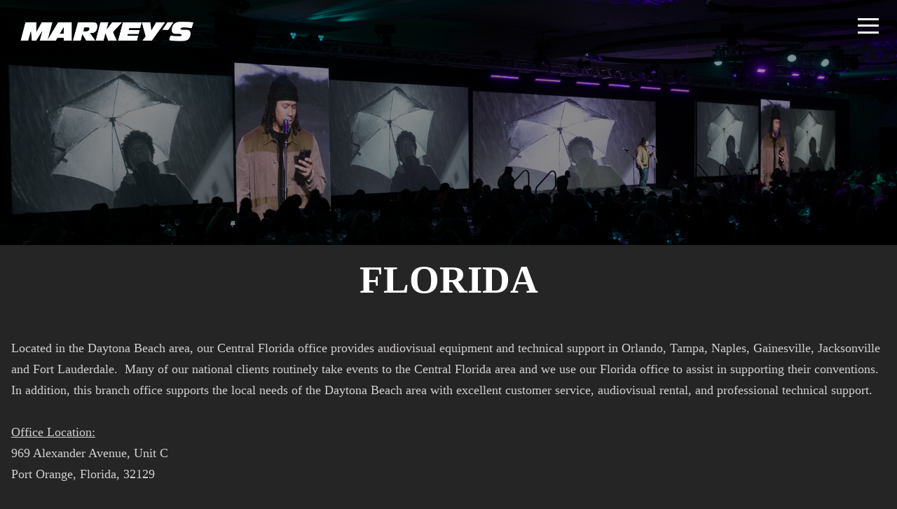

--- FILE ---
content_type: text/html; charset=UTF-8
request_url: https://www.markeys.com/florida
body_size: 5630
content:
<!DOCTYPE html><html lang="en"><head><title>Florida - Markey&#039;s</title><meta http-equiv="Content-Type" content="text/html; charset=utf-8" /><meta name="icbm" content="39.7986,-86.1189" /><meta name="geo.position" content="39.7986;-86.1189" /><meta name="geo.placename" content="Indianapolis, IN" /><meta property="og:title" content="Florida - Markey&#039;s" /><meta property="og:type" content="website" /><meta property="og:locale" content="en" /><meta property="og:image" content="https://inter-cdn.com/images/1200x630/5422398/Markeys_reversed_2021.png" /><meta property="og:url" content="https://www.markeys.com/florida" /><meta name="viewport" content="width=device-width, initial-scale=1" /><link rel="icon" type="image/png" href="https://inter-cdn.com/images/16x16/3196857/DoNOTUSEMarkeysLogo_Reversed1.png" sizes="16x16"><link rel="icon" type="image/png" href="https://inter-cdn.com/images/32x32/3196857/DoNOTUSEMarkeysLogo_Reversed1.png" sizes="32x32"><link rel="icon" type="image/png" href="https://inter-cdn.com/images/96x96/3196857/DoNOTUSEMarkeysLogo_Reversed1.png" sizes="96x96"><link rel="apple-touch-icon-precomposed" sizes="152x152" href="https://inter-cdn.com/images/152x152/3196857/DoNOTUSEMarkeysLogo_Reversed1.png"><link rel="preconnect" href="https://inter-cdn.com" /><link rel="stylesheet" type="text/css" media="screen" href="/webcard/static/app.min.1768398951.css"/><link rel="stylesheet" type="text/css" media="screen" href="/css/custom.250820161134.css" id="customcss"/><link rel="canonical" href="https://www.markeys.com/florida"/><script>if (!webcard) var webcard={};webcard.id=194529;webcard.moduleId=1357125;webcard.culture="en";webcard.type=2;webcard.isEdit=false;webcard.isPreview=false;webcard.isMobile=/Android|webOS|iPhone|iPad|iPod|BlackBerry/i.test(navigator.userAgent);webcard.isTouch='ontouchstart' in window || navigator.msMaxTouchPoints > 0;webcard.googleMapsEmbedApiKey='AIzaSyDoOLq_ts27g3vEog9sGYB0GJSyWBDK9gs';webcard.googleMapsApiKey='';webcard.apiHost='api.sitehub.io';var extraPath='';</script><link rel="preload" as="style" href="https://inter-cdn.com/g/fonts/css?family=Montserrat:regular,300,600,900&amp;subset=latin&amp;display=swap" /><link rel="stylesheet" media="print" onload="this.media='all'" href="https://inter-cdn.com/g/fonts/css?family=Montserrat:regular,300,600,900&amp;subset=latin&amp;display=swap" /><style>figure{margin:0}#ed-29746803 img { width: 1920px; } @media screen and (max-width: 975px) {  #ed-29746803 img { width: 1920px; }} #ed-29745897 .background-image-holder { background-position: center bottom; } #ed-30496398 { flex-basis: auto; } #ed-30498555 img { width: 1920px; } @media screen and (max-width: 975px) {  #ed-30498555 img { width: 1920px; }} #ed-30498552 > .inner { justify-content: center; align-items: center; } #ed-30497832 { flex-basis: auto; margin: 0rem; } #ed-64781131 > .inner { flex-direction: column; align-items: stretch; } #ed-64781131 { min-height: 350px; }  #ed-29745741 img { width: 53.8%; } @media screen and (max-width: 975px) {  #ed-29745741 img { width: 53.8%; }} #ed-29745504 > .inner { place-content: center; align-items: center; } #ed-55572208 .space { height: 16px; } #ed-29746785 { min-height: 300px; }</style></head><body class="page-1357125 pagelayout-1 slogan culture-en"><figure class="ed-element ed-image left bg-cc zoom logo .custom-logo-class markeysLogo" id="ed-29746803"><a href="/"><img src="https://inter-cdn.com/images/1920/5422398/Markeys_reversed_2021.png" alt="" style="margin: 1.5rem;"></a></figure><div class="ed-element ed-reference ed-reference-container full-width flex-column parallax header preset-header-freya-default wv-light-edit" style="--spacer-height:81px;" id="ed-64781131" data-reference="29745894"><div class="background"><figure class="ed-element ed-image wv-bg wv-light-edit" id="ed-29745897"><div class="background-image-holder" style="background-image: url(&quot;https://inter-cdn.com/images/1920/10660049/DSCF5460.jpg&quot;);"></div></figure></div><div class="overlay" style="background-color: rgba(0, 0, 0, 0.46);"></div><div class="inner" data-parallax-amount="50" id="home"><nav class="ed-element ed-menu wv-custom wv-light-edit" id="ed-30496398"><ul class="menu-level-0"><li class="wv-page-1357065-en first"><a href="/" class="wv-page-1357065-en first">Home</a></li><li class="wv-page-1357068-en"><a href="/services" class="wv-page-1357068-en">Services</a></li><li class="wv-page-1357071-en"><a href="/our-company" class="wv-page-1357071-en">Our Company</a></li><li class="wv-page-1357077-en"><a href="/locations" class="wv-page-1357077-en">Locations</a></li><li class="wv-page-1357074-en"><a href="/resources" class="wv-page-1357074-en">Resources</a></li><li class="wv-page-1357083-en"><a href="/markeys-news" class="wv-page-1357083-en">Markeys News</a></li><li><a target="_blank" href="https://careers.markeys.com/">Jobs</a></li><li class="wv-page-2584110-en end"><a href="/contact" class="wv-page-2584110-en last">Contact</a></li></ul></nav><div class="ed-element ed-container header-content flex-justify-content-center flex-align-items-center flex-align-content-ce flex-align-content-center wv-light-edit" id="ed-30498552"><div class="inner" id="start"><figure class="ed-element ed-image left bg-cc logo .custom-logo-class markeysLogo wv-light-edit" id="ed-30498555"><a href="/services#ed-30498552" class="wv-link-elm"><img src="https://inter-cdn.com/images/1920/5422398/Markeys_reversed_2021.png" alt="" style="margin: 1.5rem;"></a></figure></div></div><div class="ed-element ed-html menu-trigger menuIcon wv-light-edit" id="ed-30497832"><span></span>
<span></span>
<span></span>
<span></span>
<span></span>
<span></span></div><figure class="ed-element ed-icon scroll arrow wv-light-edit" style="flex-basis: auto;" id="ed-29745906"><a href="#!next"><svg xmlns="http://www.w3.org/2000/svg" viewBox="0 -288 320 192" data-icon="ion-ion-ios-arrow-down" preserveAspectRatio="xMidYMid"><path d="M301 -288l19 21l-160 171l-160 -171l19 -21l141 150z"></path></svg></a></figure><figure class="ed-element ed-icon back-to-top wv-light-edit" style="flex-basis: auto;" id="ed-29745909"><a href="#"><svg xmlns="http://www.w3.org/2000/svg" viewBox="5 -324 436 265" data-icon="fa-solid-chevron-up" preserveAspectRatio="xMidYMid"><path d="M240.971 -317.476L435.314 -123.133C444.687 -113.76 444.687 -98.564 435.314 -89.192L412.647 -66.525C403.29 -57.168 388.125 -57.15 378.746 -66.485L224 -220.505L69.255 -66.484C59.876 -57.149 44.711 -57.167 35.354 -66.524L12.687 -89.191C3.314 -98.564 3.314 -113.76 12.687 -123.132L207.03 -317.475C216.402 -326.848 231.598 -326.848 240.971 -317.476z"></path></svg></a></figure></div></div><div class="ed-element ed-headline custom-theme" id="ed-29746794"><h1 class="center" style="margin-top: 20px; margin-bottom: 20px;">florida</h1></div><div class="ed-element ed-container wv-boxed wv-spacer" id="ed-29746788"><div class="inner"><div class="ed-element ed-text custom-theme" id="ed-29746791"><p>Located in the Daytona Beach area, our Central Florida office provides audiovisual equipment and technical support in Orlando, Tampa, Naples, Gainesville, Jacksonville and Fort Lauderdale. &nbsp;Many of our national clients routinely take events to the Central Florida area and we use our Florida office to assist in supporting their conventions. In addition, this branch office supports the local needs of the Daytona Beach area with excellent customer service, audiovisual rental, and professional technical support.</p><p><br></p><p><u>Office Location:</u></p><p>969 Alexander Avenue, Unit C</p><p>Port Orange, Florida, 32129</p><p>&nbsp;</p><p>Office Phone: &nbsp;386.756.4330<br>Billy Neilson, Regional Office Manager&nbsp; |&nbsp; &nbsp;352.219.0234 mobile&nbsp; |&nbsp; bneilson@markeys.com</p><p><br></p><p>&nbsp;</p><p>Local customers include:</p><ul type="disc"><li>Daytona International Speedway—Live Event Management; Equipment Rental</li><li>Ocean&nbsp;Center—Preferred Rental and Services Supplier</li><li>Multiple Hotels and Meeting Facilities—Preferred Rental and Services Supplier</li></ul></div></div></div><div class="ed-element ed-container wv-boxed" id="ed-29746797"><div class="inner"><div class="ed-element ed-reference ed-reference-text custom-theme" id="ed-29746806" data-reference="29746551"><p>&lt;&lt;&lt; <a href="/locations" title="">Back to Our Locations</a></p></div><div class="ed-element ed-spacer" id="ed-29746809"><div style="height:50px;" class="space"></div></div></div></div><div class="ed-element ed-reference ed-reference-container wv-boxed footer" id="ed-29746785" data-reference="29745519"><div class="background"><figure class="ed-element ed-image wv-bg" id="ed-29745735"><div class="background-image-holder lazyload" style="background-image: url(&quot;data:image/svg+xml;utf8,%3Csvg width='1920' viewBox='0 0 1920 909.5744680851063' xmlns='http://www.w3.org/2000/svg'%3E%3Crect width='1920' height='909.5744680851063' style='fill: %23F7F7F7' /%3E%3C/svg%3E&quot;);" data-background="url(&quot;https://inter-cdn.com/images/1920/3259950/Footer.JPG&quot;)"></div></figure></div><div class="inner" data-parallax-amount="50"><div class="ed-element ed-spacer" id="ed-52529022"><div style="height:50px;" class="space"></div></div><figure class="ed-element ed-image center" id="ed-29745741"><a href="/" title="Click to Go Home"><img src="data:image/svg+xml,%3Csvg%20width='542'%20viewBox='0%200%20542%2095.49605304704767'%20xmlns='http://www.w3.org/2000/svg'%3E%3Crect%20width='542'%20height='95.49605304704767'%20style='fill:%20%23F7F7F7'%20/%3E%3C/svg%3E" alt="" data-src="https://inter-cdn.com/images/542/5422398/Markeys_reversed_2021.png" class="lazyload ed-lazyload" data-srcset="https://inter-cdn.com/images/1084/5422398/Markeys_reversed_2021.png 2x" srcset="https://inter-cdn.com/images/1084/5422398/Markeys_reversed_2021.png 2x"></a></figure><div class="ed-element ed-spacer" id="ed-29745744"><div style="height:50px;" class="space"></div></div><div class="ed-element ed-container flex-align-items-center flex-align-content-center flex-justify-content-center preset-social-icons-default" id="ed-29745504"><div class="inner"><figure class="ed-element ed-icon social-icon" id="ed-29745507"><a href="https://www.facebook.com/markeys.experiences/" target="_blank"><svg xmlns="http://www.w3.org/2000/svg" viewBox="0 -448 264 512" data-icon="fa-brands-facebook-f" preserveAspectRatio="xMidYMid"><path d="M76.7 64V-165H0V-256H76.7V-327.7C76.7 -405.6 124.3 -448 193.8 -448C227.1 -448 255.7 -445.5 264 -444.4V-363H215.8C178 -363 170.7 -345 170.7 -318.7V-256H256L244.3 -165H170.7V64"></path></svg></a></figure><figure class="ed-element ed-icon social-icon" id="ed-29745513"><a href="https://www.instagram.com/markeys.experiences/" target="_blank"><svg xmlns="http://www.w3.org/2000/svg" viewBox="0 -416 448 448" data-icon="fa-brands-instagram" preserveAspectRatio="xMidYMid"><path d="M224.1 -307C160.5 -307 109.2 -255.7 109.2 -192.1S160.5 -77.2 224.1 -77.2S339 -128.5 339 -192.1S287.7 -307 224.1 -307zM224.1 -117.4C183 -117.4 149.4 -150.9 149.4 -192.1S182.9 -266.8 224.1 -266.8S298.8 -233.3 298.8 -192.1S265.2 -117.4 224.1 -117.4zM370.5 -311.7C370.5 -296.8 358.5 -284.9 343.7 -284.9C328.8 -284.9 316.9 -296.9 316.9 -311.7S328.9 -338.5 343.7 -338.5S370.5 -326.5 370.5 -311.7zM446.6 -284.5C444.9 -320.4 436.7 -352.2 410.4 -378.4C384.2 -404.6 352.4 -412.8 316.5 -414.6C279.5 -416.7 168.6 -416.7 131.6 -414.6C95.8 -412.9 64 -404.7 37.7 -378.5S3.3 -320.5 1.5 -284.6C-0.6 -247.6 -0.6 -136.7 1.5 -99.7C3.2 -63.8 11.4 -32 37.7 -5.8S95.7 28.6 131.6 30.4C168.6 32.5 279.5 32.5 316.5 30.4C352.4 28.7 384.2 20.5 410.4 -5.8C436.6 -32 444.8 -63.8 446.6 -99.7C448.7 -136.7 448.7 -247.5 446.6 -284.5zM398.8 -60C391 -40.4 375.9 -25.3 356.2 -17.4C326.7 -5.7 256.7 -8.4 224.1 -8.4S121.4 -5.8 92 -17.4C72.4 -25.2 57.3 -40.3 49.4 -60C37.7 -89.5 40.4 -159.5 40.4 -192.1S37.8 -294.8 49.4 -324.2C57.2 -343.8 72.3 -358.9 92 -366.8C121.5 -378.5 191.5 -375.8 224.1 -375.8S326.8 -378.4 356.2 -366.8C375.8 -359 390.9 -343.9 398.8 -324.2C410.5 -294.7 407.8 -224.7 407.8 -192.1S410.5 -89.4 398.8 -60z"></path></svg></a></figure><figure class="ed-element ed-icon social-icon" id="ed-29745516"><a href="https://www.linkedin.com/company/markeys-experiences/" target="_blank"><svg xmlns="http://www.w3.org/2000/svg" viewBox="0 -384 384 384" data-icon="ion-social-linkedin-outline" preserveAspectRatio="xMidYMid"><path d="M119 -64v-0h-55v-171h55v171zM93 -261v-0v-0c-18 -0 -29 -13 -29 -29c0 -17 12 -30 30 -30s29 13 29 30c0 16 -12 29 -30 29zM257 -239c36 -0 63 24 63 75v100h-55v-94c0 -22 -8 -37 -28 -37c-15 -0 -24 10 -28 20c-2 4 -2 9 -2 14v97h-55v-171h55v24c8 -11 21 -28 50 -28zM353 -384c18 -0 31 13 31 30v321c0 17 -13 33 -31 33h-320c-18 -0 -33 -16 -33 -33v-321c0 -17 15 -30 33 -30h320zM350 -32c1 -0 2 -1 2 -2v-316c0 -1 -1 -2 -2 -2h-316s-2 1 -2 2v315s1 3 3 3h315z"></path></svg></a></figure></div></div><div class="ed-element ed-spacer" id="ed-29745747"><div style="height:50px;" class="space"></div></div><div class="ed-element ed-text custom-theme" id="ed-29745750"><p style="text-align: center;"><span class="color-primary">2365 Enterprise Park Place, Indianapolis, IN 46218 |info@markeys.com</span></p></div><div class="ed-element ed-spacer" id="ed-29745501"><div style="height: 25px;" class="space"></div></div><div class="ed-element ed-text custom-theme" id="ed-29745522"><p style="text-align: center;"><span class="color-primary"><a class="color-primary" href="mailto:info@markeys.com" title=""><span data-bind="customer.email">info@markeys.com</span></a> <a class="color-primary" href="/legal-notice" title=""></a> | <a class="color-primary" href="/privacy" title="">Privacy</a> | </span><a href="https://www.anthem.com/machine-readable-file/search/" rel="noopener noreferrer" target="_blank"><span class="color-primary">Self-funded Group Health Compliance</span></a></p></div><div class="ed-element ed-spacer" id="ed-55572208"><div class="space"></div></div></div></div><script src="/webcard/static/app.bundle.1768398969.js"></script><script src="/js/custom.241014193553.js"></script><script>var _paq = _paq || [];_paq.push(['trackPageView']);_paq.push(['enableLinkTracking']);(function() {var u="//www.page-stats.de/";_paq.push(['setTrackerUrl', u+'piwik.php']);_paq.push(['setSiteId', '11421']);var d=document, g=d.createElement('script'), s=d.getElementsByTagName('script')[0];g.type='text/javascript'; g.async=true; g.defer=true; g.src=u+'piwik.js'; s.parentNode.insertBefore(g,s);})();document.addEventListener('click', function (event) { try { var a = event.target.closest('a'); a && a.href.indexOf('tel:')>-1 && _paq.push(['trackEvent','call','click']); } catch (e) {} }, false);</script><script async src="https://www.googletagmanager.com/gtag/js?id=G-2B844RTS3P"></script><script>var disableStr = 'ga-disable-G-2B844RTS3P';if (document.cookie.indexOf(disableStr + '=true') > -1) { window[disableStr] = true; }function gaOptout() { document.cookie = disableStr + '=true; expires=Thu, 31 Dec 2099 23:59:59 UTC; path=/'; window[disableStr] = true; }window.dataLayer = window.dataLayer || [];function gtag(){dataLayer.push(arguments);}gtag('js', new Date());gtag('config', 'G-2B844RTS3P');</script></body>
</html>


--- FILE ---
content_type: text/css; charset=UTF-8
request_url: https://www.markeys.com/css/custom.250820161134.css
body_size: 33204
content:
html{box-sizing:border-box;font-family:sans-serif;line-height:1.15;-ms-text-size-adjust:100%;-webkit-text-size-adjust:100%;-ms-overflow-style:scrollbar;-webkit-tap-highlight-color:rgba(0,0,0,0)}*,*::before,*::after{box-sizing:inherit}p{margin-top:0}[tabindex="-1"]:focus{outline:none !important}hr{box-sizing:content-box;height:0;overflow:visible;border:none}p{margin-top:0;margin-bottom:0}abbr[title],abbr[data-original-title]{text-decoration:underline;-webkit-text-decoration:underline dotted;text-decoration:underline dotted;cursor:help;border-bottom:0}address{font-style:normal;line-height:inherit}ol,ul,dl{margin:0}ol ol,ul ul,ol ul,ul ol{margin-bottom:0}ol{padding:0}ol li{list-style-position:inside}dt{font-weight:400}dd{margin-bottom:.5rem;margin-left:0}blockquote{margin:0 0 1rem}dfn{font-style:italic}b,strong{font-weight:400}small{font-size:80%}sub,sup{position:relative;font-size:75%;line-height:0;vertical-align:baseline}sub{bottom:-.25em}sup{top:-.5em}a{color:#fff;text-decoration:underline;background-color:transparent;-webkit-text-decoration-skip:objects;transition:all .3s ease-in-out}a:hover{color:#959699;text-decoration:underline}a:not([href]):not([tabindex]){color:inherit;text-decoration:none}a:not([href]):not([tabindex]):hover{color:inherit;text-decoration:none}a:not([href]):not([tabindex]):focus{outline:0}pre,code,kbd,samp{font-family:monospace, monospace;font-size:1em}pre{margin-top:0;margin-bottom:1rem;overflow:auto}figure{margin:0}img{vertical-align:middle;border-style:none}img,.background-image-holder{image-rendering:-webkit-optimize-contrast}svg:not(:root){overflow:hidden}a,area,button,[role="button"],input,label,select,summary,textarea{touch-action:manipulation}::-webkit-input-placeholder,::-moz-placeholder,:-ms-input-placeholder,:-moz-placeholder{color:#d2cece}table{border-collapse:collapse}caption{padding-top:.75rem;padding-bottom:.75rem;color:#7a7c7b;text-align:left;caption-side:bottom}th{text-align:left}label{display:inline-block;margin-bottom:.5rem}button:focus{outline:1px dotted;outline:5px auto -webkit-focus-ring-color}input,button,select,optgroup,textarea{margin:0;font-family:inherit;font-size:inherit;line-height:inherit}button,input{overflow:visible}button,select{text-transform:none}button,html [type="button"],[type="reset"],[type="submit"]{-webkit-appearance:button}button::-moz-focus-inner,[type="button"]::-moz-focus-inner,[type="reset"]::-moz-focus-inner,[type="submit"]::-moz-focus-inner{padding:0;border-style:none}input[type="radio"],input[type="checkbox"]{box-sizing:border-box;padding:0}input[type="radio"]:disabled,input[type="checkbox"]:disabled{cursor:false}input[type="date"],input[type="time"],input[type="datetime-local"],input[type="month"]{-webkit-appearance:listbox}textarea{overflow:auto;resize:vertical}fieldset{min-width:0;padding:0;margin:0;border:0}legend{display:block;width:100%;max-width:100%;padding:0;margin-bottom:.5rem;font-size:1.5rem;line-height:inherit;color:inherit;white-space:normal}progress{vertical-align:baseline}[type="number"]::-webkit-inner-spin-button,[type="number"]::-webkit-outer-spin-button{height:auto}[type="search"]{outline-offset:-2px;-webkit-appearance:none}[type="search"]::-webkit-search-cancel-button,[type="search"]::-webkit-search-decoration{-webkit-appearance:none}::-webkit-file-upload-button{font:inherit;-webkit-appearance:button}output{display:inline-block}summary{display:list-item}template{display:none}[hidden]{display:none !important}body{margin:0;font-family:"calibri";font-weight:400;color:#d2cece;background-color:#252525;text-transform:none;font-style:normal;text-align:left;font-size:18px;line-height:1.7;letter-spacing:0px}@media screen and (max-width: 60.9375rem){body{font-size:16px}}@media screen and (max-width: 60.9375rem){body{line-height:1.5}}h1,.h1,h2,.h2,h3,.h3,h4,.h4,h5,.h5,h6,.h6{font-family:"calibri";font-weight:400;color:#fff;margin-top:0;margin-bottom:0}h1,.h1{font-family:"calibri";color:#fff;font-size:55px;line-height:1.1;letter-spacing:0px;font-weight:900;text-transform:uppercase;font-style:normal;text-decoration:none;text-align:left;margin-bottom:0}@media screen and (max-width: 60.9375rem){h1,.h1{font-size:46.75px}}@media screen and (max-width: 35.9375rem){h1,.h1{font-size:30.25px}}h2,.h2{font-family:"calibri";color:#fff;font-size:30px;line-height:1.1;letter-spacing:0px;font-weight:900;text-transform:uppercase;font-style:normal;text-decoration:none;text-align:left;margin-bottom:0}@media screen and (max-width: 60.9375rem){h2,.h2{font-size:25.5px}}@media screen and (max-width: 35.9375rem){h2,.h2{font-size:16.5px}}h3,.h3{font-family:"calibri";color:#fff;font-size:18px;line-height:1.1;letter-spacing:0px;font-weight:500;text-transform:none;font-style:normal;text-decoration:none;text-align:left;margin-bottom:0}@media screen and (max-width: 60.9375rem){h3,.h3{font-size:15.3px}}@media screen and (max-width: 35.9375rem){h3,.h3{font-size:12.6px}}h4,.h4{font-family:"calibri";color:#fff;font-size:22px;line-height:1.1;letter-spacing:1px;font-weight:500;text-transform:none;font-style:normal;text-decoration:none;text-align:inherit;margin-bottom:0}@media screen and (max-width: 60.9375rem){h4,.h4{font-size:18.7px}}@media screen and (max-width: 35.9375rem){h4,.h4{font-size:15.4px}}h5,.h5{font-family:"calibri";color:#fff;font-size:20px;line-height:1.1;letter-spacing:0px;font-weight:900;text-transform:none;font-style:normal;text-decoration:none;text-align:left;margin-bottom:0}@media screen and (max-width: 60.9375rem){h5,.h5{font-size:17px}}@media screen and (max-width: 35.9375rem){h5,.h5{font-size:14px}}h6,.h6{font-family:"calibri";color:#fff;font-size:18px;line-height:1.1;letter-spacing:0px;font-weight:900;text-transform:none;font-style:normal;text-decoration:none;text-align:left;margin-bottom:0}@media screen and (max-width: 60.9375rem){h6,.h6{font-size:16px}}.ed-section>section,.ed-grid>section,.ed-reference>section{position:relative}.ed-section>section.parallax,.ed-grid>section.parallax,.ed-reference>section.parallax{overflow:hidden;backface-visibility:hidden}.ed-section>section>.inner,.ed-grid>section>.inner,.ed-reference>section>.inner{position:relative;min-height:100%}.ed-section>section>.inner:after,.ed-grid>section>.inner:after,.ed-reference>section>.inner:after{content:'';position:relative;display:block;clear:both}.ed-section>section>.overlay,.ed-grid>section>.overlay,.ed-reference>section>.overlay{position:absolute;z-index:0;top:0;right:0;bottom:0;left:0;pointer-events:none}.ed-section>section>.background,.ed-grid>section>.background,.ed-reference>section>.background{position:absolute;z-index:0;top:0;left:0;bottom:0;right:0}.ed-section>section>.background+.overlay,.ed-section>section>.background~.inner.container,.ed-section>section>.background~.ed-element,.ed-grid>section>.background+.overlay,.ed-grid>section>.background~.inner.container,.ed-grid>section>.background~.ed-element,.ed-reference>section>.background+.overlay,.ed-reference>section>.background~.inner.container,.ed-reference>section>.background~.ed-element{-webkit-transform:translate3d(0, 0, 0)}.ed-section>section>.background~.ed-element,.ed-grid>section>.background~.ed-element,.ed-reference>section>.background~.ed-element{position:relative}.wv-abs{position:absolute}.wv-fixed{position:fixed}.wv-bg.bg-lt,.wv-bg.ed-image.bg-lt .background-image-holder,.ed-image.bg-lt,.wv-bg.ed-slider .ed-slider-item.bg-lt{background-position:left top}.wv-bg.bg-lt img,.wv-bg.ed-image.bg-lt .background-image-holder img,.ed-image.bg-lt img,.wv-bg.ed-slider .ed-slider-item.bg-lt img{-o-object-position:left top;object-position:left top}.wv-bg.bg-lc,.wv-bg.ed-image.bg-lc .background-image-holder,.ed-image.bg-lc,.wv-bg.ed-slider .ed-slider-item.bg-lc{background-position:left center}.wv-bg.bg-lc img,.wv-bg.ed-image.bg-lc .background-image-holder img,.ed-image.bg-lc img,.wv-bg.ed-slider .ed-slider-item.bg-lc img{-o-object-position:left center;object-position:left center}.wv-bg.bg-lb,.wv-bg.ed-image.bg-lb .background-image-holder,.ed-image.bg-lb,.wv-bg.ed-slider .ed-slider-item.bg-lb{background-position:left bottom}.wv-bg.bg-lb img,.wv-bg.ed-image.bg-lb .background-image-holder img,.ed-image.bg-lb img,.wv-bg.ed-slider .ed-slider-item.bg-lb img{-o-object-position:left bottom;object-position:left bottom}.wv-bg.bg-rt,.wv-bg.ed-image.bg-rt .background-image-holder,.ed-image.bg-rt,.wv-bg.ed-slider .ed-slider-item.bg-rt{background-position:right top}.wv-bg.bg-rt img,.wv-bg.ed-image.bg-rt .background-image-holder img,.ed-image.bg-rt img,.wv-bg.ed-slider .ed-slider-item.bg-rt img{-o-object-position:right top;object-position:right top}.wv-bg.bg-rc,.wv-bg.ed-image.bg-rc .background-image-holder,.ed-image.bg-rc,.wv-bg.ed-slider .ed-slider-item.bg-rc{background-position:right center}.wv-bg.bg-rc img,.wv-bg.ed-image.bg-rc .background-image-holder img,.ed-image.bg-rc img,.wv-bg.ed-slider .ed-slider-item.bg-rc img{-o-object-position:right center;object-position:right center}.wv-bg.bg-rb,.wv-bg.ed-image.bg-rb .background-image-holder,.ed-image.bg-rb,.wv-bg.ed-slider .ed-slider-item.bg-rb{background-position:right bottom}.wv-bg.bg-rb img,.wv-bg.ed-image.bg-rb .background-image-holder img,.ed-image.bg-rb img,.wv-bg.ed-slider .ed-slider-item.bg-rb img{-o-object-position:right bottom;object-position:right bottom}.wv-bg.bg-ct,.wv-bg.ed-image.bg-ct .background-image-holder,.ed-image.bg-ct,.wv-bg.ed-slider .ed-slider-item.bg-ct{background-position:center top}.wv-bg.bg-ct img,.wv-bg.ed-image.bg-ct .background-image-holder img,.ed-image.bg-ct img,.wv-bg.ed-slider .ed-slider-item.bg-ct img{-o-object-position:center top;object-position:center top}.wv-bg.bg-cc,.wv-bg.ed-image.bg-cc .background-image-holder,.ed-image.bg-cc,.wv-bg.ed-slider .ed-slider-item.bg-cc{background-position:center center}.wv-bg.bg-cc img,.wv-bg.ed-image.bg-cc .background-image-holder img,.ed-image.bg-cc img,.wv-bg.ed-slider .ed-slider-item.bg-cc img{-o-object-position:center center;object-position:center center}.wv-bg.bg-cb,.wv-bg.ed-image.bg-cb .background-image-holder,.ed-image.bg-cb,.wv-bg.ed-slider .ed-slider-item.bg-cb{background-position:center bottom}.wv-bg.bg-cb img,.wv-bg.ed-image.bg-cb .background-image-holder img,.ed-image.bg-cb img,.wv-bg.ed-slider .ed-slider-item.bg-cb img{-o-object-position:center bottom;object-position:center bottom}.wv-bg{position:absolute;z-index:0;top:auto;right:auto;bottom:auto;left:auto;width:100%;height:100%;padding:0 !important;backface-visibility:hidden}.wv-bg.ed-element{position:absolute;z-index:0;top:auto;right:auto;bottom:auto;left:auto;width:100%;height:100%;padding:0 !important}.wv-bg.ed-image img{display:none}.wv-bg.ed-image .resizable-control{display:none}.wv-bg.ed-image .background-image-holder{position:absolute;left:0;top:0;right:0;bottom:0;background-size:cover;background-repeat:no-repeat;background-position:center center}.wv-bg.ed-image.wv-tile .background-image-holder{background-size:auto;background-repeat:repeat}.wv-bg.ed-slider{max-width:100%}.wv-bg.ed-slider .slider-container{display:block;position:relative;width:100%;height:100%;margin:0;padding:0}.wv-bg.ed-slider .ed-slider-items{height:100%}.wv-bg.ed-slider .ed-slider-item{position:relative;height:100%;background-size:cover;background-repeat:no-repeat;background-position:center center}.wv-bg.ed-slider .slick-vertical .ed-slider-item{height:auto}.wv-bg.ed-element.ed-slider .ed-slider-item img{opacity:1;visibility:visible}.wv-bg .ed-slider-item img{-o-object-fit:cover;object-fit:cover;-o-object-position:center center;object-position:center center;position:absolute;top:0;left:0;right:0;bottom:0;width:100% !important;height:100%}@media (-ms-high-contrast: none),(-ms-high-contrast: active){.wv-bg .ed-slider-item img{display:block;height:auto !important;width:100% !important;min-height:100%;min-width:100%;top:50%;left:50%;transform:translate(-50%, -50%)}}.wv-bg.ed-youtube iframe,.wv-bg.ed-youtube .iframe-holder,.wv-bg.ed-map .map-canvas{width:100% !important;height:100% !important}.wv-bg.ed-vimeo{background:#000}.wv-bg-fixed{background-attachment:fixed}.pos-cc{transform:translateX(-50%) translateY(-50%);left:50%;top:50%}.pos-ct{transform:translateX(-50%);left:50%;top:0}.pos-cb{transform:translateX(-50%);bottom:0;left:50%}.pos-lt{left:0;top:0}.pos-lc{transform:translateY(-50%);left:0;top:50%}.pos-lb{bottom:0;left:0}.pos-rt{right:0;top:0}.pos-rc{transform:translateY(-50%);right:0;top:50%}.pos-rb{bottom:0;right:0}.imgLeft{float:left;margin-right:1rem}.imgRight{float:right;margin-left:1rem}.left{text-align:left}.center{text-align:center}.right{text-align:right}.ed-slider{position:relative}.slider-controls{opacity:0}.slider-container{overflow:hidden}.ed-slider:hover .slider-controls{opacity:1}.slider-controls #prevBtn a,.slider-controls #nextBtn a{color:#dfdfdf;opacity:0.5;text-decoration:none}.slider-controls #prevBtn{position:absolute;top:40%;left:15px}.slider-controls #nextBtn{position:absolute;top:40%;right:15px}.ed-slider-items,#content .ed-slider-items{list-style:none;margin:0;padding:0}.ed-slider-items:before,.ed-slider-items:after{content:"";display:table}.ed-slider-items:after{clear:both}.ed-slider-items li,#content .ed-slider-items li{list-style:none;margin:0;padding:0;position:relative}.ed-slider-items li img,#content .ed-slider-items li img{vertical-align:top;max-width:100%}.ed-slider-text{position:absolute;bottom:0;left:0;padding:12px;background:rgba(0,0,0,0.5);color:#fff;width:100%;box-sizing:border-box}.wv-abs{position:absolute}.wv-fixed{position:fixed}.wv-bg-fixed{background-attachment:fixed}.ed-slider-items,.ed-slider-item{backface-visibility:hidden}.cf:before,.cf:after{content:"";display:table}.cf:after{clear:both}.ed-menu ul{align-items:center}.ed-image>span{display:block}@media (-ms-high-contrast: none),(-ms-high-contrast: active){.ed-container>.inner{min-height:1px}}.ed-container{max-width:100%}.ed-container>a.inner:hover,.ed-container>a.inner:focus,.ed-container>a.inner:active,.ed-container>a.inner.active{text-decoration:unset;color:unset}.wv-overflow_hidden,.wv-overflow_hidden>.inner{overflow:hidden}.wv-overflow_visible,.wv-overflow_visible>.inner{overflow:visible}.wv-overflow_horizontal,.wv-overflow_horizontal>.inner{overflow-y:hidden;overflow-x:auto}.wv-overflow_vertical,.wv-overflow_vertical>.inner{overflow-y:auto;overflow-x:hidden}.wv-overflow_auto,.wv-overflow_auto>.inner{overflow:auto}.wv-content>.inner,.wv-spacer>.inner{padding-top:2rem;padding-bottom:2rem}@media screen and (max-width: 60.9375rem){.wv-content>.inner,.wv-spacer>.inner{padding-top:6rem}}@media screen and (max-width: 35.9375rem){.wv-content>.inner,.wv-spacer>.inner{padding-top:4rem}}@media screen and (max-width: 60.9375rem){.wv-content>.inner,.wv-spacer>.inner{padding-bottom:6rem}}@media screen and (max-width: 35.9375rem){.wv-content>.inner,.wv-spacer>.inner{padding-bottom:4rem}}.wv-boxed>.inner{padding-left:1rem;padding-right:1rem;margin-left:auto;margin-right:auto;max-width:80rem}.wv-headline{margin-bottom:.5rem}.wv-headline h1,.wv-headline h2,.wv-headline h3,.wv-headline h4,.wv-headline h5,.wv-headline h6{margin-bottom:0}.wv-dummy{position:relative;background:fuchsia;color:white}.wv-dummy:after{position:absolute;background:white;color:fuchsia;content:'Auto-generated Dummy Content';padding:0.5rem;border-radius:0.25rem;z-index:1000;left:0.25rem;top:0.25rem}.ed-gallery .ed-gallery-items{display:flex;align-content:stretch;align-items:stretch;flex-wrap:wrap;list-style:none;padding:0;margin:0}.ed-gallery .ed-gallery-items>.ed-gallery-thumb{overflow:hidden}.ed-gallery .ed-gallery-items>.ed-gallery-thumb>a>img{min-width:100%;max-width:100%;width:auto}.ed-gallery .ed-gallery-items[data-columns='6']>.ed-gallery-thumb{width:16.6666666667%}@media screen and (max-width: 100rem){.ed-gallery .ed-gallery-items[data-columns='6']>.ed-gallery-thumb{width:20%}}@media screen and (max-width: 75rem){.ed-gallery .ed-gallery-items[data-columns='6']>.ed-gallery-thumb{width:25%}}@media screen and (max-width: 61rem){.ed-gallery .ed-gallery-items[data-columns='6']>.ed-gallery-thumb{width:33.3333333333%}}@media screen and (max-width: 48rem){.ed-gallery .ed-gallery-items[data-columns='6']>.ed-gallery-thumb{width:50%}}.ed-gallery .ed-gallery-items[data-columns='5']>.ed-gallery-thumb{width:20%}@media screen and (max-width: 75rem){.ed-gallery .ed-gallery-items[data-columns='5']>.ed-gallery-thumb{width:25%}}@media screen and (max-width: 61rem){.ed-gallery .ed-gallery-items[data-columns='5']>.ed-gallery-thumb{width:33.3333333333%}}@media screen and (max-width: 48rem){.ed-gallery .ed-gallery-items[data-columns='5']>.ed-gallery-thumb{width:50%}}.ed-gallery .ed-gallery-items[data-columns='4']>.ed-gallery-thumb{width:25%}@media screen and (max-width: 61rem){.ed-gallery .ed-gallery-items[data-columns='4']>.ed-gallery-thumb{width:33.3333333333%}}@media screen and (max-width: 48rem){.ed-gallery .ed-gallery-items[data-columns='4']>.ed-gallery-thumb{width:50%}}.ed-gallery .ed-gallery-items[data-columns='3']>.ed-gallery-thumb{width:33.3333333333%}@media screen and (max-width: 61rem){.ed-gallery .ed-gallery-items[data-columns='3']>.ed-gallery-thumb{width:33.3333333333%}}@media screen and (max-width: 48rem){.ed-gallery .ed-gallery-items[data-columns='3']>.ed-gallery-thumb{width:50%}}.ed-slider img{color:transparent}.ed-form-container{margin-bottom:1rem}.ed-text>blockquote{padding:3rem 0 1rem 1rem;border-width:0;border-left-width:3px;border-style:solid;font-style:italic;color:inherit}body.edit .ed-html .script-placeholder:before{content:"Script";display:inline-block;background:#f58220;color:#fff;padding:4px;font-size:12px;font-family:Helvetica, sans-serif}body.edit .badge:before{content:"Elfsight Widget";display:inline-block;background:#f58220;color:#fff;padding:4px;font-size:12px;font-family:Helvetica, sans-serif}.ed-form-textarea,.ed-form-phone,.ed-form-email,.ed-form-date,.ed-form-datetime,.ed-form-input,.ed-form-upload,.ed-form-number,.ed-form-select,.ed-form-checkbox,.ed-form-radio{margin-bottom:1rem}.ed-form-input>input,.ed-form-input>button,.ed-form-input>textarea,.ed-form-email>input,.ed-form-email>button,.ed-form-email>textarea,.ed-form-phone>input,.ed-form-phone>button,.ed-form-phone>textarea,.ed-form-date>input,.ed-form-date>button,.ed-form-date>textarea,.ed-form-datetime>input,.ed-form-datetime>button,.ed-form-datetime>textarea,.ed-form-upload>input,.ed-form-upload>button,.ed-form-upload>textarea,.ed-form-button>input,.ed-form-button>button,.ed-form-button>textarea,.ed-form-textarea>input,.ed-form-textarea>button,.ed-form-textarea>textarea,.ed-form-number>input,.ed-form-number>button,.ed-form-number>textarea,.ed-form-select>input,.ed-form-select>button,.ed-form-select>textarea{border-color:inherit}.ed-form-captcha{display:flex;justify-content:flex-start;align-items:center;margin-bottom:.5rem}.ed-form-captcha>.regenerate{margin-left:1rem}.ed-form-captcha>.regenerate>a{font:normal normal normal 14px/1 FontAwesome;font-size:0;text-rendering:auto;-webkit-font-smoothing:antialiased;display:inline-block;text-decoration:none}.ed-form-captcha>.regenerate>a:hover,.ed-form-captcha>.regenerate>a:active{text-decoration:none}.ed-form-captcha>.regenerate>a::before{font-size:1.5rem;content:'\f021'}.ed-map>.map-canvas{min-height:10px}@media screen and (max-width: 47.9375rem){.edit .hide-sm{position:relative;filter:grayscale(100%);opacity:0.4}.edit .hide-sm:before{position:absolute;max-width:100%;z-index:1;top:0;left:-1px;display:block;background:#f58220;color:#fff;padding:4px;font-size:12px;line-height:1;font-family:Helvetica, sans-serif;white-space:nowrap;content:"Hidden (Mobile)";opacity:1}.edit .hide-sm:hover:before{display:none}body:not(.edit) .hide-sm{display:none}}@media screen and (min-width: 48rem) and (max-width: 60.9375rem){.edit .hide-md{position:relative;filter:grayscale(100%);opacity:0.4}.edit .hide-md:before{position:absolute;max-width:100%;z-index:1;top:0;left:-1px;display:block;background:#f58220;color:#fff;padding:4px;font-size:12px;line-height:1;font-family:Helvetica, sans-serif;white-space:nowrap;content:"Hidden (Tablet)";opacity:1}.edit .hide-md:hover:before{display:none}body:not(.edit) .hide-md{display:none}}@media screen and (min-width: 61rem){.edit .hide-lg{position:relative;filter:grayscale(100%);opacity:0.4}.edit .hide-lg:before{position:absolute;max-width:100%;z-index:1;top:0;left:-1px;display:block;background:#f58220;color:#fff;padding:4px;font-size:12px;line-height:1;font-family:Helvetica, sans-serif;white-space:nowrap;content:"Hidden (Desktop)";opacity:1}.edit .hide-lg:hover:before{display:none}body:not(.edit) .hide-lg{display:none}}.edit .ed-element[data-start-at]{position:relative;filter:grayscale(100%);opacity:0.4}.edit .ed-element[data-start-at]:before{position:absolute;max-width:100%;z-index:1;top:0;left:-1px;display:block;background:#f58220;color:#fff;padding:4px;font-size:12px;line-height:1;font-family:Helvetica, sans-serif;white-space:nowrap;content:"Scheduled";opacity:1}.edit .ed-element[data-start-at]:hover:before{display:none}.preview .ed-element[data-start-at]{display:none}.edit .ed-element[data-expired]{position:relative;filter:grayscale(100%);opacity:0.4}.edit .ed-element[data-expired]:before{position:absolute;max-width:100%;z-index:1;top:0;left:-1px;display:block;background:#f58220;color:#fff;padding:4px;font-size:12px;line-height:1;font-family:Helvetica, sans-serif;white-space:nowrap;content:"Expired";opacity:1}.edit .ed-element[data-expired]:hover:before{display:none}.preview .ed-element[data-expired]{display:none}@supports not (-ms-high-contrast: none){body:not(.edit):not(.preview) .animation-initial{visibility:hidden}}.indent-1{padding-left:1rem}.indent-2{padding-left:2rem}.indent-3{padding-left:3rem}.indent-4{padding-left:4rem}.indent-5{padding-left:5rem}.indent-6{padding-left:6rem}.indent-7{padding-left:7rem}.indent-8{padding-left:8rem}.indent-9{padding-left:9rem}.ed-video iframe,.ed-video video{max-width:100%;vertical-align:top;position:relative}.ed-video.wv-bg{display:flex;align-items:stretch;align-content:stretch;justify-content:stretch}.ed-video.wv-bg video{-o-object-fit:cover;object-fit:cover;-o-object-position:center;object-position:center;width:100%;height:100%}@media (-ms-high-contrast: none),(-ms-high-contrast: active){.ed-video.wv-bg{position:absolute;top:0;left:0;right:0;bottom:0;display:block}.ed-video.wv-bg video{display:block;height:auto;width:100%;min-height:100%;min-width:100%}}.ed-audio audio{display:block;width:100%}.ed-iframe{display:block}.ed-iframe iframe{border:none;outline:none;max-width:100%;vertical-align:top}.ed-youtube.ar16_10,.ed-vimeo.ar16_10{padding-bottom:calc(.625 * 100%)}.ed-youtube.ar16_9,.ed-vimeo.ar16_9{padding-bottom:calc(.5625 * 100%)}.ed-youtube.ar4_3,.ed-vimeo.ar4_3{padding-bottom:calc(.75 * 100%)}.ed-youtube.ar2_1,.ed-vimeo.ar2_1{padding-bottom:calc(.5 * 100%)}.ed-youtube.ar1_1,.ed-vimeo.ar1_1{padding-bottom:calc(1 * 100%)}.ed-youtube.ar16_10,.ed-youtube.ar16_9,.ed-youtube.ar4_3,.ed-youtube.ar2_1,.ed-youtube.ar1_1,.ed-vimeo.ar16_10,.ed-vimeo.ar16_9,.ed-vimeo.ar4_3,.ed-vimeo.ar2_1,.ed-vimeo.ar1_1{position:relative}.ed-youtube.ar16_10>.iframe-holder,.ed-youtube.ar16_9>.iframe-holder,.ed-youtube.ar4_3>.iframe-holder,.ed-youtube.ar2_1>.iframe-holder,.ed-youtube.ar1_1>.iframe-holder,.ed-vimeo.ar16_10>.iframe-holder,.ed-vimeo.ar16_9>.iframe-holder,.ed-vimeo.ar4_3>.iframe-holder,.ed-vimeo.ar2_1>.iframe-holder,.ed-vimeo.ar1_1>.iframe-holder{position:absolute;top:50%;left:50%;transform:translate(-50%, -50%);width:100%;height:100%}.ed-youtube.ar16_10>.iframe-holder iframe,.ed-youtube.ar16_9>.iframe-holder iframe,.ed-youtube.ar4_3>.iframe-holder iframe,.ed-youtube.ar2_1>.iframe-holder iframe,.ed-youtube.ar1_1>.iframe-holder iframe,.ed-vimeo.ar16_10>.iframe-holder iframe,.ed-vimeo.ar16_9>.iframe-holder iframe,.ed-vimeo.ar4_3>.iframe-holder iframe,.ed-vimeo.ar2_1>.iframe-holder iframe,.ed-vimeo.ar1_1>.iframe-holder iframe{position:absolute}.ed-youtube.ar16_10>.iframe-holder iframe,.ed-youtube.ar16_10>.iframe-holder .video-loader,.ed-youtube.ar16_9>.iframe-holder iframe,.ed-youtube.ar16_9>.iframe-holder .video-loader,.ed-youtube.ar4_3>.iframe-holder iframe,.ed-youtube.ar4_3>.iframe-holder .video-loader,.ed-youtube.ar2_1>.iframe-holder iframe,.ed-youtube.ar2_1>.iframe-holder .video-loader,.ed-youtube.ar1_1>.iframe-holder iframe,.ed-youtube.ar1_1>.iframe-holder .video-loader,.ed-vimeo.ar16_10>.iframe-holder iframe,.ed-vimeo.ar16_10>.iframe-holder .video-loader,.ed-vimeo.ar16_9>.iframe-holder iframe,.ed-vimeo.ar16_9>.iframe-holder .video-loader,.ed-vimeo.ar4_3>.iframe-holder iframe,.ed-vimeo.ar4_3>.iframe-holder .video-loader,.ed-vimeo.ar2_1>.iframe-holder iframe,.ed-vimeo.ar2_1>.iframe-holder .video-loader,.ed-vimeo.ar1_1>.iframe-holder iframe,.ed-vimeo.ar1_1>.iframe-holder .video-loader{height:100% !important;width:100% !important;background-size:cover !important;background-position:center !important}.bg-primary{background:#fff !important}.color-primary{color:#fff !important}.fill-primary{fill:#fff !important}.stroke-primary{stroke:#fff !important}.bg-active-primary:hover,.bg-active-primary.active{background:#fff !important}.color-active-primary:hover,.color-active-primary.active{color:#fff !important}.border-color-primary{border-color:#fff !important}.border-color-active-primary:hover,.border-color-active-primary.active{border-color:#fff !important}.bg-secondary{background:#252525 !important}.color-secondary{color:#252525 !important}.fill-secondary{fill:#252525 !important}.stroke-secondary{stroke:#252525 !important}.bg-active-secondary:hover,.bg-active-secondary.active{background:#252525 !important}.color-active-secondary:hover,.color-active-secondary.active{color:#252525 !important}.border-color-secondary{border-color:#252525 !important}.border-color-active-secondary:hover,.border-color-active-secondary.active{border-color:#252525 !important}.bg-default{background:#d2cece !important}.color-default{color:#d2cece !important}.fill-default{fill:#d2cece !important}.stroke-default{stroke:#d2cece !important}.bg-active-default:hover,.bg-active-default.active{background:#d2cece !important}.color-active-default:hover,.color-active-default.active{color:#d2cece !important}.border-color-default{border-color:#d2cece !important}.border-color-active-default:hover,.border-color-active-default.active{border-color:#d2cece !important}.bg-text{background:#d2cece !important}.color-text{color:#d2cece !important}.fill-text{fill:#d2cece !important}.stroke-text{stroke:#d2cece !important}.bg-active-text:hover,.bg-active-text.active{background:#d2cece !important}.color-active-text:hover,.color-active-text.active{color:#d2cece !important}.border-color-text{border-color:#d2cece !important}.border-color-active-text:hover,.border-color-active-text.active{border-color:#d2cece !important}.bg-background{background:#252525 !important}.color-background{color:#252525 !important}.fill-background{fill:#252525 !important}.stroke-background{stroke:#252525 !important}.bg-active-background:hover,.bg-active-background.active{background:#252525 !important}.color-active-background:hover,.color-active-background.active{color:#252525 !important}.border-color-background{border-color:#252525 !important}.border-color-active-background:hover,.border-color-active-background.active{border-color:#252525 !important}.bg-user-1{background:#848484 !important}.color-user-1{color:#848484 !important}.fill-user-1{fill:#848484 !important}.stroke-user-1{stroke:#848484 !important}.bg-active-user-1:hover,.bg-active-user-1.active{background:#848484 !important}.color-active-user-1:hover,.color-active-user-1.active{color:#848484 !important}.border-color-user-1{border-color:#848484 !important}.border-color-active-user-1:hover,.border-color-active-user-1.active{border-color:#848484 !important}.bg-user-2{background:none !important}.color-user-2{color:none !important}.fill-user-2{fill:none !important}.stroke-user-2{stroke:none !important}.bg-active-user-2:hover,.bg-active-user-2.active{background:none !important}.color-active-user-2:hover,.color-active-user-2.active{color:none !important}.border-color-user-2{border-color:none !important}.border-color-active-user-2:hover,.border-color-active-user-2.active{border-color:none !important}.bg-user-3{background:none !important}.color-user-3{color:none !important}.fill-user-3{fill:none !important}.stroke-user-3{stroke:none !important}.bg-active-user-3:hover,.bg-active-user-3.active{background:none !important}.color-active-user-3:hover,.color-active-user-3.active{color:none !important}.border-color-user-3{border-color:none !important}.border-color-active-user-3:hover,.border-color-active-user-3.active{border-color:none !important}.bg-user-4{background:none !important}.color-user-4{color:none !important}.fill-user-4{fill:none !important}.stroke-user-4{stroke:none !important}.bg-active-user-4:hover,.bg-active-user-4.active{background:none !important}.color-active-user-4:hover,.color-active-user-4.active{color:none !important}.border-color-user-4{border-color:none !important}.border-color-active-user-4:hover,.border-color-active-user-4.active{border-color:none !important}.bg-user-5{background:none !important}.color-user-5{color:none !important}.fill-user-5{fill:none !important}.stroke-user-5{stroke:none !important}.bg-active-user-5:hover,.bg-active-user-5.active{background:none !important}.color-active-user-5:hover,.color-active-user-5.active{color:none !important}.border-color-user-5{border-color:none !important}.border-color-active-user-5:hover,.border-color-active-user-5.active{border-color:none !important}.bg-transparent{background:rgba(0,0,0,0) !important}.color-transparent{color:rgba(0,0,0,0) !important}.fill-transparent{fill:rgba(0,0,0,0) !important}.stroke-transparent{stroke:rgba(0,0,0,0) !important}.bg-active-transparent:hover,.bg-active-transparent.active{background:rgba(0,0,0,0) !important}.color-active-transparent:hover,.color-active-transparent.active{color:rgba(0,0,0,0) !important}.border-color-transparent{border-color:rgba(0,0,0,0) !important}.border-color-active-transparent:hover,.border-color-active-transparent.active{border-color:rgba(0,0,0,0) !important}.ed-form-button>button:not(.button){background:#fff;color:#252525;border-color:#fff;border:none}.ed-form-button>button:not(.button).active,.ed-form-button>button:not(.button):hover{background:#e6e6e6;color:#252525;border-color:#e6e6e6;cursor:pointer}button{padding:0;border:none;background:none}.button,.ed-form-button>button:not(.button),.ed-element.ed-menu.wv-custom a.button,.ed-element.ed-menu.wv-custom button a.button{padding:.5rem 1rem;display:inline-block;font-family:"calibri";letter-spacing:0px;font-weight:400;text-transform:uppercase;font-style:normal;border-width:4px;border-style:solid;border-radius:0px;max-width:100%;box-shadow:none;transform:none;transition:all .3s ease-in-out;background:#000;color:#fff;border-color:#fff;padding:.5rem 1rem;font-size:18px;line-height:1.5}.fr-wrapper .button,.fr-wrapper .ed-form-button>button:not(.button),.fr-wrapper .ed-element.ed-menu.wv-custom a.button,.fr-wrapper .ed-element.ed-menu.wv-custom button a.button{transition-property:background, border-color, color}.button.active,.ed-form-button>button.active:not(.button),.button:hover,.ed-form-button>button:hover:not(.button),.ed-element.ed-menu.wv-custom a.button.active,.ed-element.ed-menu.wv-custom a.button:hover,.ed-element.ed-menu.wv-custom button a.button.active,.ed-element.ed-menu.wv-custom button a.button:hover{background:#fff;color:#000;border-color:rgba(0,0,0,0);cursor:pointer}.button:hover,.ed-form-button>button:hover:not(.button),.button.active,.ed-form-button>button.active:not(.button),.ed-element.ed-menu.wv-custom a.button:hover,.ed-element.ed-menu.wv-custom a.button.active,.ed-element.ed-menu.wv-custom button a.button:hover,.ed-element.ed-menu.wv-custom button a.button.active{box-shadow:none;transform:none}.button,.ed-form-button>button:not(.button),.button:hover,.button.active,.ed-element.ed-menu.wv-custom a.button,.ed-element.ed-menu.wv-custom a.button:hover,.ed-element.ed-menu.wv-custom a.button.active,.ed-element.ed-menu.wv-custom button a.button,.ed-element.ed-menu.wv-custom button a.button:hover,.ed-element.ed-menu.wv-custom button a.button.active{text-decoration:none}@media screen and (max-width: 60.9375rem){.button,.ed-form-button>button:not(.button),.ed-element.ed-menu.wv-custom a.button,.ed-element.ed-menu.wv-custom button a.button{font-size:16px}}.button-small,.ed-element.ed-menu.wv-custom a.button-small,.ed-element.ed-menu.wv-custom button a.button-small{font-family:"calibri";letter-spacing:0px;font-weight:400;text-transform:uppercase;font-style:normal;padding:.25rem .5rem;font-size:18px;line-height:1.5}@media screen and (max-width: 60.9375rem){.button-small,.ed-element.ed-menu.wv-custom a.button-small,.ed-element.ed-menu.wv-custom button a.button-small{font-size:16px}}.button-large,.ed-element.ed-menu.wv-custom a.button-large,.ed-element.ed-menu.wv-custom button a.button-large{font-family:"calibri";letter-spacing:0px;font-weight:400;text-transform:uppercase;font-style:normal;padding:.75rem 1.5rem;font-size:18px;line-height:1.5}@media screen and (max-width: 60.9375rem){.button-large,.ed-element.ed-menu.wv-custom a.button-large,.ed-element.ed-menu.wv-custom button a.button-large{font-size:16px}}.button-xlarge,.ed-element.ed-menu.wv-custom a.button-xlarge,.ed-element.ed-menu.wv-custom button a.button-xlarge{font-family:"calibri";letter-spacing:0px;font-weight:400;text-transform:uppercase;font-style:normal;padding:1rem 2rem;font-size:18px;line-height:1.5}@media screen and (max-width: 60.9375rem){.button-xlarge,.ed-element.ed-menu.wv-custom a.button-xlarge,.ed-element.ed-menu.wv-custom button a.button-xlarge{font-size:16px}}.button.bg-primary,.ed-form-button>button.bg-primary:not(.button){background:#fff;color:#fff;border-color:#fff}.button.bg-primary.active,.ed-form-button>button.bg-primary.active:not(.button),.button.bg-primary:hover,.ed-form-button>button.bg-primary:hover:not(.button){background:#fff;color:#000;border-color:rgba(0,0,0,0);cursor:pointer}.button.bg-secondary,.ed-form-button>button.bg-secondary:not(.button){background:#252525;color:#fff;border-color:#fff}.button.bg-secondary.active,.ed-form-button>button.bg-secondary.active:not(.button),.button.bg-secondary:hover,.ed-form-button>button.bg-secondary:hover:not(.button){background:#fff;color:#000;border-color:rgba(0,0,0,0);cursor:pointer}.button.bg-default,.ed-form-button>button.bg-default:not(.button){background:#d2cece;color:#fff;border-color:#fff}.button.bg-default.active,.ed-form-button>button.bg-default.active:not(.button),.button.bg-default:hover,.ed-form-button>button.bg-default:hover:not(.button){background:#fff;color:#000;border-color:rgba(0,0,0,0);cursor:pointer}.button.bg-text,.ed-form-button>button.bg-text:not(.button){background:#d2cece;color:#fff;border-color:#fff}.button.bg-text.active,.ed-form-button>button.bg-text.active:not(.button),.button.bg-text:hover,.ed-form-button>button.bg-text:hover:not(.button){background:#fff;color:#000;border-color:rgba(0,0,0,0);cursor:pointer}.button.bg-background,.ed-form-button>button.bg-background:not(.button){background:#252525;color:#fff;border-color:#fff}.button.bg-background.active,.ed-form-button>button.bg-background.active:not(.button),.button.bg-background:hover,.ed-form-button>button.bg-background:hover:not(.button){background:#fff;color:#000;border-color:rgba(0,0,0,0);cursor:pointer}.button.bg-user-1,.ed-form-button>button.bg-user-1:not(.button){background:#848484;color:#fff;border-color:#fff}.button.bg-user-1.active,.ed-form-button>button.bg-user-1.active:not(.button),.button.bg-user-1:hover,.ed-form-button>button.bg-user-1:hover:not(.button){background:#fff;color:#000;border-color:rgba(0,0,0,0);cursor:pointer}.button.bg-user-2,.ed-form-button>button.bg-user-2:not(.button){background:none;color:#fff;border-color:#fff}.button.bg-user-2.active,.ed-form-button>button.bg-user-2.active:not(.button),.button.bg-user-2:hover,.ed-form-button>button.bg-user-2:hover:not(.button){background:#fff;color:#000;border-color:rgba(0,0,0,0);cursor:pointer}.button.bg-user-3,.ed-form-button>button.bg-user-3:not(.button){background:none;color:#fff;border-color:#fff}.button.bg-user-3.active,.ed-form-button>button.bg-user-3.active:not(.button),.button.bg-user-3:hover,.ed-form-button>button.bg-user-3:hover:not(.button){background:#fff;color:#000;border-color:rgba(0,0,0,0);cursor:pointer}.button.bg-user-4,.ed-form-button>button.bg-user-4:not(.button){background:none;color:#fff;border-color:#fff}.button.bg-user-4.active,.ed-form-button>button.bg-user-4.active:not(.button),.button.bg-user-4:hover,.ed-form-button>button.bg-user-4:hover:not(.button){background:#fff;color:#000;border-color:rgba(0,0,0,0);cursor:pointer}.button.bg-user-5,.ed-form-button>button.bg-user-5:not(.button){background:none;color:#fff;border-color:#fff}.button.bg-user-5.active,.ed-form-button>button.bg-user-5.active:not(.button),.button.bg-user-5:hover,.ed-form-button>button.bg-user-5:hover:not(.button){background:#fff;color:#000;border-color:rgba(0,0,0,0);cursor:pointer}.button.bg-transparent,.ed-form-button>button.bg-transparent:not(.button){background:rgba(0,0,0,0);color:#fff;border-color:#fff}.button.bg-transparent.active,.ed-form-button>button.bg-transparent.active:not(.button),.button.bg-transparent:hover,.ed-form-button>button.bg-transparent:hover:not(.button){background:#fff;color:#000;border-color:rgba(0,0,0,0);cursor:pointer}.legal a{word-break:break-all}.legal p{text-align:justify}.legal p,.legal ul{margin-bottom:1rem}.legal h2{margin-top:2rem}.legal h3{margin-top:1rem}@media screen and (max-width: 47.9375rem){.legal h1{font-size:2.0625rem}.legal h2{font-size:1.125rem}.legal h3{font-size:1.125rem}}.ed-text ul,.imprint ul,.legal ul{margin:0;list-style:none;padding:0 0 0 1rem}.ed-text ul>li,.imprint ul>li,.legal ul>li{padding:0}.ed-text ul>li::before,.imprint ul>li::before,.legal ul>li::before{color:#fff;content:"";display:inline-block;font-family:FontAwesome;margin-left:-1rem;width:1rem}pre{background-color:#f0f2f1;border:1px solid #cacccb;padding:.5rem 1rem}.wv-link-content{position:absolute;top:1rem;left:0;transform:translateX(-100%);transition:transform 0.3s}.wv-link-content:focus{transform:translateX(1rem);z-index:1000}body.edit .wv-link-content{visibility:hidden}.flatpickr-theme-light .flatpickr-months .flatpickr-next-month:hover svg,.flatpickr-theme-light .flatpickr-months .flatpickr-prev-month:hover svg,.flatpickr-theme-dark .flatpickr-months .flatpickr-next-month:hover svg,.flatpickr-theme-dark .flatpickr-months .flatpickr-prev-month:hover svg{fill:#fff}.flatpickr-theme-light span.flatpickr-day.selected,.flatpickr-theme-light span.flatpickr-day.startRange,.flatpickr-theme-light span.flatpickr-day.endRange,.flatpickr-theme-light span.flatpickr-day.selected.inRange,.flatpickr-theme-light span.flatpickr-day.startRange.inRange,.flatpickr-theme-light span.flatpickr-day.endRange.inRange,.flatpickr-theme-light span.flatpickr-day.selected:focus,.flatpickr-theme-light span.flatpickr-day.startRange:focus,.flatpickr-theme-light span.flatpickr-day.endRange:focus,.flatpickr-theme-light span.flatpickr-day.selected:hover,.flatpickr-theme-light span.flatpickr-day.startRange:hover,.flatpickr-theme-light span.flatpickr-day.endRange:hover,.flatpickr-theme-light span.flatpickr-day.selected.prevMonthDay,.flatpickr-theme-light span.flatpickr-day.startRange.prevMonthDay,.flatpickr-theme-light span.flatpickr-day.endRange.prevMonthDay,.flatpickr-theme-light span.flatpickr-day.selected.nextMonthDay,.flatpickr-theme-light span.flatpickr-day.startRange.nextMonthDay,.flatpickr-theme-light span.flatpickr-day.endRange.nextMonthDay,.flatpickr-theme-dark span.flatpickr-day.selected,.flatpickr-theme-dark span.flatpickr-day.startRange,.flatpickr-theme-dark span.flatpickr-day.endRange,.flatpickr-theme-dark span.flatpickr-day.selected.inRange,.flatpickr-theme-dark span.flatpickr-day.startRange.inRange,.flatpickr-theme-dark span.flatpickr-day.endRange.inRange,.flatpickr-theme-dark span.flatpickr-day.selected:focus,.flatpickr-theme-dark span.flatpickr-day.startRange:focus,.flatpickr-theme-dark span.flatpickr-day.endRange:focus,.flatpickr-theme-dark span.flatpickr-day.selected:hover,.flatpickr-theme-dark span.flatpickr-day.startRange:hover,.flatpickr-theme-dark span.flatpickr-day.endRange:hover,.flatpickr-theme-dark span.flatpickr-day.selected.prevMonthDay,.flatpickr-theme-dark span.flatpickr-day.startRange.prevMonthDay,.flatpickr-theme-dark span.flatpickr-day.endRange.prevMonthDay,.flatpickr-theme-dark span.flatpickr-day.selected.nextMonthDay,.flatpickr-theme-dark span.flatpickr-day.startRange.nextMonthDay,.flatpickr-theme-dark span.flatpickr-day.endRange.nextMonthDay{background:#fff;border-color:#fff}.image-accordian-trigger{max-height:200px !important}.legal h2{font-size:22px}.legal h3{font-size:20px}@media screen and (max-width: 47.9375rem){.legal h1{font-size:22px}.legal h2{font-size:20px}}.ed-element.preset-header-freya-default{min-height:100vh}@media (-ms-high-contrast: none),(-ms-high-contrast: active){.ed-element.preset-header-freya-default>.inner{min-height:100vh}body:not(.index) .ed-element.preset-header-freya-default>.inner{min-height:500px}}body:not(.index) .ed-element.preset-header-freya-default{min-height:500px}.ed-element.preset-header-freya-default>.inner>.ed-container{width:100%}.ed-element.preset-header-freya-default .header-content{width:100%;flex-grow:1;flex-basis:100%;color:#fff}.ed-element.preset-header-freya-default .header-content>.inner{padding-left:1rem;padding-right:1rem}.ed-element.preset-header-freya-default .header-content h1,.ed-element.preset-header-freya-default .header-content h2,.ed-element.preset-header-freya-default .header-content h3,.ed-element.preset-header-freya-default .header-content h4,.ed-element.preset-header-freya-default .header-content h5,.ed-element.preset-header-freya-default .header-content h6{color:#fff}.ed-element.preset-header-freya-default .menu-trigger{transition:all .3s ease-in-out;transition-property:opacity;position:fixed;opacity:1;width:30px;height:22.5px;z-index:101;cursor:pointer;top:2vw;right:2vw}.ed-element.preset-header-freya-default .menu-trigger span{transform:rotate(0deg);transition:all .3s ease-in-out;transition-property:background-color, transform, left, opacity;display:block;position:absolute;height:3px;width:50%;background:#fff;opacity:1}.ed-element.preset-header-freya-default .menu-trigger span:nth-child(even){right:0}.ed-element.preset-header-freya-default .menu-trigger span:nth-child(odd){left:0}.ed-element.preset-header-freya-default .menu-trigger span:nth-child(1),.ed-element.preset-header-freya-default .menu-trigger span:nth-child(2){top:0px}.ed-element.preset-header-freya-default .menu-trigger span:nth-child(3),.ed-element.preset-header-freya-default .menu-trigger span:nth-child(4){top:9.75px}.ed-element.preset-header-freya-default .menu-trigger span:nth-child(5),.ed-element.preset-header-freya-default .menu-trigger span:nth-child(6){top:19.5px}.ed-element.preset-header-freya-default .menu-trigger.open{opacity:1}.ed-element.preset-header-freya-default .menu-trigger.open:before{opacity:0;visibility:hidden}.ed-element.preset-header-freya-default .menu-trigger.open span{background:#fff;box-shadow:none}.ed-element.preset-header-freya-default .menu-trigger.open span:nth-child(1){transform:rotate(45deg) translate(4.875px, 1.95px)}.ed-element.preset-header-freya-default .menu-trigger.open span:nth-child(2){transform:rotate(-45deg) translate(-4.875px, 1.95px)}.ed-element.preset-header-freya-default .menu-trigger.open span:nth-child(3){left:-50%;opacity:0}.ed-element.preset-header-freya-default .menu-trigger.open span:nth-child(4){left:100%;opacity:0}.ed-element.preset-header-freya-default .menu-trigger.open span:nth-child(5){transform:rotate(-45deg) translate(4.875px, -1.95px)}.ed-element.preset-header-freya-default .menu-trigger.open span:nth-child(6){transform:rotate(45deg) translate(-4.875px, -1.95px)}.ed-element.preset-header-freya-default .mobile-icon{position:fixed;top:2vw;z-index:101;right:calc(2vw + 30px + 1rem * 1)}@media screen and (min-width: 61rem){.ed-element.preset-header-freya-default .mobile-icon{display:none}}.ed-element.preset-header-freya-default .mobile-icon a{display:block}.ed-element.preset-header-freya-default .mobile-icon svg{fill:none;width:24px;height:24px;display:block}.ed-element.preset-header-freya-default .ed-menu{display:flex;align-items:center;justify-content:center;background:#252525;position:fixed;top:0;left:0;width:100%;height:100%;overflow-y:auto;-webkit-overflow-scrolling:touch;pointer-events:none;opacity:0;z-index:3;transform:translate3d(0, 0, 0);transition:all .3s cubic-bezier(0.16, 0, 0.28, 0.99);transform:scale(0.05, 0.01) translate3d(30px, 30px, 0);transform-origin:calc(100% - 2vw) calc(0% + 2vw)}.ed-element.preset-header-freya-default .ed-menu ul{max-height:100%}.ed-element.preset-header-freya-default .ed-menu ul{padding:0;margin:0;text-align:center;list-style:none}.ed-element.preset-header-freya-default .ed-menu.open{transform:translate3d(0, 0, 0);pointer-events:auto;opacity:1}@media screen and (min-width: 61rem){.ed-element.preset-header-freya-default .ed-menu>ul>li:not(:last-child){margin:0 0 1rem 0}}@media screen and (max-width: 60.9375rem){.ed-element.preset-header-freya-default .ed-menu>ul>li:not(:last-child){margin:0 0 1rem 0}}@media screen and (max-width: 47.9375rem){.ed-element.preset-header-freya-default .ed-menu>ul>li:not(:last-child){margin:0 0 .5rem 0}}.ed-element.preset-header-freya-default .ed-menu ul.sub a{font-size:.95rem}.ed-element.preset-header-freya-default .ed-menu a{transition:all .3s ease-in-out;transition-property:background-color, color, margin;margin:0;display:inline-block;text-decoration:none;text-transform:uppercase;color:#fff;position:relative;box-sizing:border-box;z-index:10;line-height:1}.ed-element.preset-header-freya-default .ed-menu a:hover,.ed-element.preset-header-freya-default .ed-menu a.active{text-decoration:none;color:#252525}.ed-element.preset-header-freya-default .ed-menu a{padding:1rem;font-size:1rem}.ed-element.preset-header-freya-default .ed-menu a:before,.ed-element.preset-header-freya-default .ed-menu a:after{content:'';position:absolute;display:block;z-index:-1;transition:all .3s ease;background:#fff}.ed-element.preset-header-freya-default .ed-menu a:after{bottom:0;left:0;width:100%;height:0}.ed-element.preset-header-freya-default .ed-menu a:hover:after,.ed-element.preset-header-freya-default .ed-menu a.active:after{height:100%}.ed-element.preset-header-freya-default img{max-width:100%}.ed-element.preset-header-freya-default .back-to-top{opacity:0;pointer-events:none;transition:all .3s ease-in-out;transition-property:opacity;position:fixed;bottom:.4rem;right:.4rem;background:#fff;z-index:103;text-align:center;padding:.35rem}.ed-element.preset-header-freya-default .back-to-top.show{opacity:1;pointer-events:auto}.ed-element.preset-header-freya-default .back-to-top svg{display:block;vertical-align:top;fill:#252525;width:.8rem;height:.8rem}.ed-element.preset-header-freya-default .arrow{display:none}.ed-element.preset-header-freya-default .ed-menu{width:300px;max-width:75%;left:auto;right:0;transform:translateX(100%)}.ed-element.preset-header-freya-default .ed-menu.open{transform:translateX(0)}.ed-element.preset-header-freya-default .ed-menu a{font-weight:900;font-size:20px}@media screen and (max-width: 47.9375rem){.ed-element.preset-header-freya-default .ed-menu a{font-size:18px}}.footer{font-size:.95rem;padding:20px 0}.markeysLogo{position:absolute;top:0;left:0;width:50%}@media all and (min-width: 48rem){.markeysLogo{width:35%}}@media all and (min-width: 75rem){.markeysLogo{width:20%}}@media all and (max-width: 61rem){.menuIcon{margin:1rem !important}}.proofHeaders{min-height:120px !important}.download{font-size:30px}.ed-element.preset-columns-default{justify-content:center;align-items:center;align-content:center}.ed-element.preset-columns-default>.inner{align-items:stretch;align-content:stretch}.ed-element.preset-columns-default>.inner{margin:calc(0rem * -1);width:calc(100% + 2 * 0rem);align-content:stretch;align-items:stretch}.ed-element.preset-columns-default.wv-boxed>.inner{max-width:calc(80rem + 2 * 0rem)}.ed-container .ed-element.preset-columns-default>.inner,.ed-reference-container .ed-element.preset-columns-default>.inner,.ed-collection-container .ed-element.preset-columns-default>.inner,.ed-collection-item .ed-element.preset-columns-default>.inner{padding:0;max-width:none}.ed-element.preset-columns-default .columns-box{margin:0rem;flex-basis:50%;flex-grow:1;flex-shrink:1;background:none;border-radius:0;box-shadow:none}@media screen and (max-width: 60.9375rem){.ed-element.preset-columns-default .columns-box{margin:0rem;flex-basis:100%;flex-grow:1}}@media screen and (max-width: 35.9375rem){.ed-element.preset-columns-default .columns-box{margin:0rem;flex:1 1 100%;flex-grow:1}}@media screen and (-ms-high-contrast: active),(-ms-high-contrast: none) and (min-width: 61rem){.ed-element.preset-columns-default .columns-box{flex-grow:0;max-width:50%}}.ed-element.preset-columns-default .columns-box h1,.ed-element.preset-columns-default .columns-box h2,.ed-element.preset-columns-default .columns-box h3,.ed-element.preset-columns-default .columns-box h4,.ed-element.preset-columns-default .columns-box h5,.ed-element.preset-columns-default .columns-box h6{margin-top:0;margin-bottom:.5rem;color:#fff}.ed-element.preset-columns-default .columns-box p:last-child{margin-bottom:0}.ed-element.preset-columns-default .columns-box,.ed-element.preset-columns-default .columns-box a:not(.button){color:#fff}.ed-element.preset-columns-default .columns-box>.inner{padding:0rem}.ed-element.preset-columns-default .text-column{padding:2rem}@media screen and (max-width: 1200px){.ed-element.preset-columns-default .text-column{padding:2rem 1rem}}@media screen and (max-width: 60.9375rem){.ed-element.preset-columns-default .text-column{order:-1}}@media screen and (max-width: 47.9375rem){.ed-element.preset-columns-default .text-column{padding:6rem 1rem}.ed-element.preset-columns-default .text-column .ed-text,.ed-element.preset-columns-default .text-column .ed-headline,.ed-element.preset-columns-default .text-column .ed-button{text-align:center}}.ed-element.preset-boxes-icons-left{justify-content:center;align-items:center;align-content:center;overflow:hidden}.ed-element.preset-boxes-icons-left>.inner{align-items:stretch;align-content:stretch}.ed-element.preset-boxes-icons-left>.inner{margin:calc(1.5rem * -1);width:calc(100% + 2 * 1.5rem);align-content:stretch;align-items:stretch}.ed-element.preset-boxes-icons-left.wv-boxed>.inner{max-width:calc(80rem + 2 * 1.5rem)}.ed-container .ed-element.preset-boxes-icons-left>.inner,.ed-reference-container .ed-element.preset-boxes-icons-left>.inner,.ed-collection-container .ed-element.preset-boxes-icons-left>.inner,.ed-collection-item .ed-element.preset-boxes-icons-left>.inner{padding:0;max-width:none}.ed-element.preset-boxes-icons-left h1,.ed-element.preset-boxes-icons-left h2,.ed-element.preset-boxes-icons-left h3,.ed-element.preset-boxes-icons-left h4,.ed-element.preset-boxes-icons-left h5,.ed-element.preset-boxes-icons-left h6{margin-top:.5rem;margin-bottom:.5rem;color:#fff}.ed-element.preset-boxes-icons-left .ed-headline:last-child h3{margin-bottom:0}.ed-element.preset-boxes-icons-left p{margin:0}.ed-element.preset-boxes-icons-left .boxes-icon svg{display:block;fill:#fff;height:1.8rem;width:1.8rem;line-height:1.8rem}.ed-element.preset-boxes-icons-left .boxes-box{margin:1.5rem;flex-basis:calc(100% - 2 * 1.5rem);flex-grow:1;flex-shrink:1;max-width:100%;background:#252525}@media screen and (max-width: 60.9375rem){.ed-element.preset-boxes-icons-left .boxes-box{margin:1.5rem;flex-basis:calc(100% - 2 * 1.5rem);flex-grow:1;max-width:100%}}@media screen and (max-width: 35.9375rem){.ed-element.preset-boxes-icons-left .boxes-box{margin:1.5rem;flex:1 1 calc(100% - 2 * 1.5rem);flex-grow:1;max-width:100%}}@media screen and (-ms-high-contrast: active),(-ms-high-contrast: none) and (min-width: 61rem){.ed-element.preset-boxes-icons-left .boxes-box{flex-grow:0;max-width:calc(100% - 2 * 1.5rem)}}.ed-element.preset-boxes-icons-left .boxes-box,.ed-element.preset-boxes-icons-left .boxes-box .ed-element:not(.ed-button) a{color:#fff}.ed-element.preset-boxes-icons-left .boxes-box>.inner{padding:0rem}.ed-element.preset-boxes-icons-left h3{margin-top:0}.ed-element.preset-boxes-icons-left .boxes-box{overflow:hidden}.ed-element.preset-boxes-icons-left .boxes-box>.inner{background-color:transparent;align-content:stretch;align-items:stretch;justify-content:center;padding:0}.ed-element.preset-boxes-icons-left .boxes-icon{flex-basis:1.8rem;padding:0rem;display:flex;align-items:center;align-content:center;justify-content:center}.ed-element.preset-boxes-icons-left .boxes-box-inner{flex:1;padding:0rem;border-radius:0;box-shadow:none;background:#252525}@media screen and (max-width: 35.9375rem){.ed-element.preset-boxes-icons-left .boxes-box>.inner{justify-content:right}.ed-element.preset-boxes-icons-left .boxes-box>.inner .boxes-icon{order:-1;flex-basis:100%}.ed-element.preset-boxes-icons-left .boxes-box>.inner .boxes-box-inner{flex-basis:100%}}.ed-element.preset-boxes-icons-left .boxes-icon{align-items:flex-start;align-content:flex-start;margin-right:10px}@media screen and (max-width: 47.9375rem){.ed-element.preset-boxes-icons-left{text-align:center}}.ed-element.preset-content-grid-default{justify-content:center;align-items:center;align-content:center}.ed-element.preset-content-grid-default>.inner{align-items:stretch;align-content:stretch}.ed-element.preset-content-grid-default>.inner{margin:calc(0rem * -1);width:calc(100% + 2 * 0rem);align-content:stretch;align-items:stretch}.ed-element.preset-content-grid-default.wv-boxed>.inner{max-width:calc(80rem + 2 * 0rem)}.ed-container .ed-element.preset-content-grid-default>.inner,.ed-reference-container .ed-element.preset-content-grid-default>.inner,.ed-collection-container .ed-element.preset-content-grid-default>.inner,.ed-collection-item .ed-element.preset-content-grid-default>.inner{padding:0;max-width:none}.ed-element.preset-content-grid-default h3{margin-top:1rem;margin-bottom:1rem}.ed-element.preset-content-grid-default h3:last-child{margin-bottom:0}.ed-element.preset-content-grid-default h1,.ed-element.preset-content-grid-default h2,.ed-element.preset-content-grid-default h3,.ed-element.preset-content-grid-default h4,.ed-element.preset-content-grid-default h5,.ed-element.preset-content-grid-default h6{color:#fff;line-height:1;font-weight:400}.ed-element.preset-content-grid-default .ed-text{color:#d2cece}.ed-element.preset-content-grid-default .content-grid-box{background-color:none;text-align:center;margin:0rem;flex-basis:33.3333333333%;flex-grow:0;flex-shrink:1}@media screen and (max-width: 60.9375rem){.ed-element.preset-content-grid-default .content-grid-box{margin:0rem;flex-basis:50%;flex-grow:0}}@media screen and (max-width: 35.9375rem){.ed-element.preset-content-grid-default .content-grid-box{margin:0rem;flex:0 1 100%;flex-grow:0}}@media screen and (-ms-high-contrast: active),(-ms-high-contrast: none) and (min-width: 61rem){.ed-element.preset-content-grid-default .content-grid-box{flex-grow:0;max-width:33.3333333333%}}@media screen and (max-width: 35.9375rem){.ed-element.preset-content-grid-default .content-grid-box>.inner{border:2px solid #d2cece;border-width:0 2px 2px 0}.ed-element.preset-content-grid-default .content-grid-box:nth-child(1n)>.inner{border-right-width:0}.ed-element.preset-content-grid-default .content-grid-box:last-child>.inner{border-width:0}}.ed-element.preset-content-grid-default .content-grid-box>.inner{padding:2rem}@media screen and (min-width: 36rem) and (max-width: 60.9375rem){.ed-element.preset-content-grid-default .content-grid-box>.inner{border:2px solid #d2cece;border-width:0 2px 2px 0}.ed-element.preset-content-grid-default .content-grid-box:nth-child(2n)>.inner{border-right-width:0}.ed-element.preset-content-grid-default .content-grid-box:last-child>.inner{border-width:0}.ed-element.preset-content-grid-default .content-grid-box:nth-child(2n + 1):nth-last-child(1)>.inner{border-bottom-width:0}.ed-element.preset-content-grid-default .content-grid-box:nth-child(2n + 1):nth-last-child(2)>.inner{border-bottom-width:0}}@media screen and (min-width: 61rem){.ed-element.preset-content-grid-default .content-grid-box>.inner{border:2px solid #d2cece;border-width:0 2px 2px 0}.ed-element.preset-content-grid-default .content-grid-box:nth-child(3n)>.inner{border-right-width:0}.ed-element.preset-content-grid-default .content-grid-box:last-child>.inner{border-width:0}.ed-element.preset-content-grid-default .content-grid-box:nth-child(3n + 1):nth-last-child(1)>.inner{border-bottom-width:0}.ed-element.preset-content-grid-default .content-grid-box:nth-child(3n + 1):nth-last-child(2)>.inner{border-bottom-width:0}.ed-element.preset-content-grid-default .content-grid-box:nth-child(3n + 1):nth-last-child(3)>.inner{border-bottom-width:0}.ed-element.preset-content-grid-default .content-grid-box:nth-child(3n + 2):nth-last-child(1)>.inner{border-bottom-width:0}.ed-element.preset-content-grid-default .content-grid-box:nth-child(3n + 2):nth-last-child(2)>.inner{border-bottom-width:0}}.ed-element.preset-content-grid-default .content-grid-icon{flex:none}.ed-element.preset-content-grid-default .content-grid-icon svg{display:block;fill:#fff;height:2.2rem;width:2.2rem;line-height:2.2rem}.ed-element.preset-content-grid-default .ed-headline{padding:20px 0 10px 0}.ed-element.preset-content-grid-default .ed-headline h4{font-weight:900}.ed-element.preset-pricing-boxes-default{justify-content:center;align-items:center;align-content:center;background:none}.ed-element.preset-pricing-boxes-default>.inner{margin:calc(1rem * -1);width:calc(100% + 2 * 1rem);align-content:stretch;align-items:stretch}.ed-element.preset-pricing-boxes-default.wv-boxed>.inner{max-width:calc(80rem + 2 * 1rem)}.ed-container .ed-element.preset-pricing-boxes-default>.inner,.ed-reference-container .ed-element.preset-pricing-boxes-default>.inner,.ed-collection-container .ed-element.preset-pricing-boxes-default>.inner,.ed-collection-item .ed-element.preset-pricing-boxes-default>.inner{padding:0;max-width:none}.ed-element.preset-pricing-boxes-default .pricing-boxes-box{margin:1rem;flex-basis:calc(33.3333333333% - 2 * 1rem);flex-grow:1;flex-shrink:1;overflow:hidden}@media screen and (max-width: 60.9375rem){.ed-element.preset-pricing-boxes-default .pricing-boxes-box{margin:1rem;flex-basis:calc(33.3333333333% - 2 * 1rem);flex-grow:1}}@media screen and (max-width: 35.9375rem){.ed-element.preset-pricing-boxes-default .pricing-boxes-box{margin:1rem;flex:1 1 calc(100% - 2 * 1rem);flex-grow:1}}@media screen and (-ms-high-contrast: active),(-ms-high-contrast: none) and (min-width: 61rem){.ed-element.preset-pricing-boxes-default .pricing-boxes-box{flex-grow:0;max-width:calc(33.3333333333% - 2 * 1rem)}}.ed-element.preset-pricing-boxes-default .pricing-boxes-box>.inner{border-radius:0;border-width:2px;border-style:solid;border-color:#d2cece}.ed-element.preset-pricing-boxes-default .pricing-boxes-box p,.ed-element.preset-pricing-boxes-default .pricing-boxes-box ul{margin:0;padding:0}.ed-element.preset-pricing-boxes-default .pricing-boxes-box p li,.ed-element.preset-pricing-boxes-default .pricing-boxes-box ul li{padding:.5rem}.ed-element.preset-pricing-boxes-default .pricing-boxes-box p li:not(:last-child),.ed-element.preset-pricing-boxes-default .pricing-boxes-box ul li:not(:last-child){border-bottom:1px solid rgba(0,0,0,0.05)}.ed-element.preset-pricing-boxes-default .pricing-boxes-box p li:before,.ed-element.preset-pricing-boxes-default .pricing-boxes-box ul li:before{display:none}.ed-element.preset-pricing-boxes-default .pricing-boxes-head>.inner,.ed-element.preset-pricing-boxes-default .pricing-boxes-content>.inner{padding:1rem}.ed-element.preset-pricing-boxes-default .pricing-boxes-head{background:#d2cece;color:#252525;text-transform:uppercase;font-weight:bold;font-size:.95rem}.ed-element.preset-pricing-boxes-default .pricing-boxes-head svg{display:block;fill:#252525;height:2.8rem;width:2.8rem;line-height:2.8rem;margin-bottom:.5rem}.ed-element.preset-pricing-boxes-default>.inner{align-content:center;align-items:center}.ed-element.preset-pricing-boxes-default .pricing-boxes-box{margin-top:2rem;margin-bottom:2rem;overflow:visible}.ed-element.preset-pricing-boxes-default .pricing-boxes-featured{margin-top:1rem;margin-bottom:1rem;z-index:1}.ed-element.preset-pricing-boxes-default .pricing-boxes-featured>.inner{box-shadow:none}.ed-element.preset-pricing-boxes-default .pricing-boxes-featured .pricing-boxes-head>.inner,.ed-element.preset-pricing-boxes-default .pricing-boxes-featured .pricing-boxes-content>.inner{padding-top:1.5rem;padding-bottom:1.5rem}.ed-element.preset-pricing-boxes-default .pricing-boxes-head h3{color:#000;font-size:2.4rem}.ed-element.preset-contact-form-two-rows{background-color:none}.ed-container .ed-element.preset-contact-form-two-rows>.inner{padding:0;background-color:transparent}.ed-element.preset-contact-form-two-rows .ed-form-container{max-width:100%;margin-bottom:0}.ed-element.preset-contact-form-two-rows .ed-form-captcha{margin-bottom:1rem}.ed-element.preset-contact-form-two-rows form{display:flex;flex-flow:row wrap;justify-content:stretch;margin:-.5rem}.ed-element.preset-contact-form-two-rows form>.ed-element{margin:.5rem;flex:1 1 100%;flex-grow:1;flex-shrink:1}@media screen and (min-width: 36rem){.ed-element.preset-contact-form-two-rows form>.ed-element{flex-basis:40%}}.ed-element.preset-contact-form-two-rows form>.ed-element.ed-form-textarea{flex-basis:100%}.ed-element.preset-contact-form-two-rows form .ed-form-captcha{flex-wrap:wrap}.ed-element.preset-contact-form-two-rows form input[type="checkbox"],.ed-element.preset-contact-form-two-rows form input[type="radio"]{vertical-align:middle}.ed-element.preset-contact-form-two-rows form input[type="text"],.ed-element.preset-contact-form-two-rows form input[type="number"],.ed-element.preset-contact-form-two-rows form input[type="email"],.ed-element.preset-contact-form-two-rows form input[type="phone"],.ed-element.preset-contact-form-two-rows form select,.ed-element.preset-contact-form-two-rows form textarea{background:#848484;padding:.5rem 1rem;line-height:1.7;color:#fff;font-family:"calibri";font-weight:400;border:none}.ed-element.preset-contact-form-two-rows form input[type="text"]:not(select),.ed-element.preset-contact-form-two-rows form input[type="number"]:not(select),.ed-element.preset-contact-form-two-rows form input[type="email"]:not(select),.ed-element.preset-contact-form-two-rows form input[type="phone"]:not(select),.ed-element.preset-contact-form-two-rows form select:not(select),.ed-element.preset-contact-form-two-rows form textarea:not(select){-webkit-appearance:none}.ed-element.preset-contact-form-two-rows form input[type="text"]:focus,.ed-element.preset-contact-form-two-rows form input[type="number"]:focus,.ed-element.preset-contact-form-two-rows form input[type="email"]:focus,.ed-element.preset-contact-form-two-rows form input[type="phone"]:focus,.ed-element.preset-contact-form-two-rows form select:focus,.ed-element.preset-contact-form-two-rows form textarea:focus{outline:0}.ed-element.preset-contact-form-two-rows form input[type="text"]::-moz-placeholder, .ed-element.preset-contact-form-two-rows form input[type="number"]::-moz-placeholder, .ed-element.preset-contact-form-two-rows form input[type="email"]::-moz-placeholder, .ed-element.preset-contact-form-two-rows form input[type="phone"]::-moz-placeholder, .ed-element.preset-contact-form-two-rows form select::-moz-placeholder, .ed-element.preset-contact-form-two-rows form textarea::-moz-placeholder{color:rgba(255,255,255,0.85)}.ed-element.preset-contact-form-two-rows form input[type="text"]::placeholder,.ed-element.preset-contact-form-two-rows form input[type="number"]::placeholder,.ed-element.preset-contact-form-two-rows form input[type="email"]::placeholder,.ed-element.preset-contact-form-two-rows form input[type="phone"]::placeholder,.ed-element.preset-contact-form-two-rows form select::placeholder,.ed-element.preset-contact-form-two-rows form textarea::placeholder{color:rgba(255,255,255,0.85)}.ed-element.preset-contact-form-two-rows form input[type=file]{white-space:nowrap;overflow:hidden;text-overflow:ellipsis;width:250px}.ed-element.preset-contact-form-two-rows form select[multiple]{height:auto;-webkit-appearance:menulist;-moz-appearance:menulist;appearance:menulist}.ed-element.preset-contact-form-two-rows form textarea{height:10rem}.ed-element.preset-contact-form-two-rows form .ed-form-date :invalid{box-shadow:none}.ed-element.preset-contact-form-two-rows form .ed-form-date :-moz-submit-invalid{box-shadow:none}.ed-element.preset-contact-form-two-rows form .ed-form-date :-moz-ui-invalid{box-shadow:none}@media screen and (max-width: 36rem){.ed-element.preset-contact-form-two-rows form .ed-form-captcha img{max-width:100px}}.ed-element.preset-contact-form-two-rows form .ed-form-captcha input[type="text"]{text-transform:none}.ed-element.preset-contact-form-two-rows form button[type="submit"]{line-height:1.7;height:auto;border:none;padding:.5rem 1rem;background:#d2cece;color:#252525;width:100%;-webkit-appearance:none;transition:all .3s ease-in-out;transition-property:background-color;transition:all .3s ease-in-out;transition-property:background-color, color}.ed-element.preset-contact-form-two-rows form button[type="submit"]:hover{background:#bab3b3;color:#252525;color:#fff}.ed-element.preset-social-icons-default>.inner{margin:-.6rem;width:auto}.ed-element.preset-social-icons-default .social-icon{flex-basis:auto;margin:.6rem}.ed-element.preset-social-icons-default .social-icon a{background:#fff;display:block;text-align:center;box-shadow:none;border-radius:50%;transition:all .3s ease-in-out;padding:1rem}.ed-element.preset-social-icons-default .social-icon a svg{fill:#252525;width:1.2rem;height:1.2rem;display:block;transition:all .3s ease-in-out}.ed-element.preset-social-icons-default .social-icon a:hover,.ed-element.preset-social-icons-default .social-icon a.active{background:#d2cece}.ed-element.preset-social-icons-default .social-icon a:hover svg,.ed-element.preset-social-icons-default .social-icon a.active svg{fill:#252525}.ed-element.preset-back-button-default{background:#fff}.ed-element.preset-back-button-default>.inner{padding-top:1rem;padding-bottom:1rem}.ed-element.preset-back-button-default a{background:none;padding:0}.ed-element.preset-back-button-default a,.ed-element.preset-back-button-default a:hover{color:#000;text-decoration:none}.ed-element.preset-back-button-default a:hover i{transform:translate3d(10%, 0, 0)}.ed-element.preset-back-button-default a i{margin-right:1rem;transition:all .2s ease-out;transform:translate3d(0, 0, 0)}.ed-element.preset-back-button-default a{font-weight:900}@media screen and (min-width: 48rem){.ed-element.preset-text-and-background-default>.inner>.ed-element{flex-basis:50%}}.ed-element.preset-text-and-background-default .text-and-background-content{background:#fff}.ed-element.preset-text-and-background-default .text-and-background-content h1,.ed-element.preset-text-and-background-default .text-and-background-content .h1,.ed-element.preset-text-and-background-default .text-and-background-content h2,.ed-element.preset-text-and-background-default .text-and-background-content .h2,.ed-element.preset-text-and-background-default .text-and-background-content h3,.ed-element.preset-text-and-background-default .text-and-background-content .h3,.ed-element.preset-text-and-background-default .text-and-background-content h4,.ed-element.preset-text-and-background-default .text-and-background-content .h4,.ed-element.preset-text-and-background-default .text-and-background-content h5,.ed-element.preset-text-and-background-default .text-and-background-content .h5,.ed-element.preset-text-and-background-default .text-and-background-content h6,.ed-element.preset-text-and-background-default .text-and-background-content .h6{color:#252525}.ed-element.preset-text-and-background-default .text-and-background-content h1,.ed-element.preset-text-and-background-default .text-and-background-content .h1{color:#252525}.ed-element.preset-text-and-background-default .text-and-background-content h2,.ed-element.preset-text-and-background-default .text-and-background-content .h2{color:#252525}.ed-element.preset-text-and-background-default .text-and-background-content h3,.ed-element.preset-text-and-background-default .text-and-background-content .h3{color:#252525}.ed-element.preset-text-and-background-default .text-and-background-content h4,.ed-element.preset-text-and-background-default .text-and-background-content .h4{color:#252525}.ed-element.preset-text-and-background-default .text-and-background-content h5,.ed-element.preset-text-and-background-default .text-and-background-content .h5{color:#252525}.ed-element.preset-text-and-background-default .text-and-background-content h6,.ed-element.preset-text-and-background-default .text-and-background-content .h6{color:#252525}.ed-element.preset-text-and-background-default .text-and-background-content,.ed-element.preset-text-and-background-default .text-and-background-content .ed-element:not(.ed-button)>a{color:#252525}.ed-element.preset-text-and-background-default .text-and-background-content .ed-element:last-child>p:last-child{margin-bottom:0}.ed-element.preset-text-and-background-default .text-and-background-content>.inner{padding-top:2rem;padding-bottom:2rem;padding-left:1rem;padding-right:1rem}@media screen and (min-width: 36rem){.ed-element.preset-text-and-background-default .text-and-background-content>.inner{padding-left:1rem;padding-right:1rem}}@media screen and (min-width: 61rem){.ed-element.preset-text-and-background-default .text-and-background-content>.inner{padding-left:2rem;padding-right:2rem}}.ed-element.preset-text-and-background-default .text-and-background-background{min-height:300px}.ed-element.preset-text-and-background-default .text-and-background-background>.inner{pointer-events:none}.ed-element.preset-text-and-background-default .text-and-background-background>.inner>.ed-element{pointer-events:all}@media screen and (max-width: 47.9375rem){.ed-element.preset-text-and-background-default .text-and-background-background{order:-1}}.ed-element.preset-slider-threeway-default{justify-content:center;align-items:center;align-content:center}.ed-element.preset-slider-threeway-default>.inner{margin:-1rem;width:calc(100% + 2rem)}.ed-element.preset-slider-threeway-default:not(.wv-boxed)>.inner{width:calc(100% + 2rem - 2rem)}@media screen and (min-width: 48rem){.ed-element.preset-slider-threeway-default:not(.wv-boxed)>.inner{margin:1rem 1rem;width:calc(100% - 2rem)}}.ed-element.preset-slider-threeway-default.wv-boxed>.inner{max-width:calc(61rem + 2rem)}.ed-container .ed-element.preset-slider-threeway-default{background-color:transparent}.ed-container .ed-element.preset-slider-threeway-default>.inner{padding:0;max-width:none}.ed-element.preset-slider-threeway-default .slider-threeway-box{min-height:12.5rem;margin:1rem;flex:1 1 calc(100% - 2rem);flex-grow:1;flex-shrink:1;background:#252525;border-radius:0;box-shadow:none}.ed-element.preset-slider-threeway-default .slider-threeway-box>.inner{padding:0rem}@media screen and (min-width: 36rem){.ed-element.preset-slider-threeway-default .slider-threeway-box{flex-basis:calc(33.3333333333% - 2rem)}}@media screen and (min-width: 61rem){.ed-element.preset-slider-threeway-default .slider-threeway-box{flex-basis:calc(33.3333333333% - 2rem)}}.ed-element.preset-slider-threeway-default .slick-arrow{display:none;width:2.5rem;height:2.5rem;line-height:2.5rem;text-align:center;font-size:1.25rem;padding:0;background-color:#fff;color:#252525;opacity:1;border-radius:0;top:0;bottom:0;margin:auto;box-shadow:none;border-radius:0;transition:all .3s ease-in-out;transition-property:background-color}@media screen and (min-width: 36rem){.ed-element.preset-slider-threeway-default .slick-arrow{display:block}}.ed-element.preset-slider-threeway-default .slick-arrow:hover{background-color:#252525;color:none}.ed-element.preset-slider-threeway-default .slick-arrow.slick-prev:before{content:"\f104"}.ed-element.preset-slider-threeway-default .slick-arrow.slick-next:before{content:"\f105"}.ed-container .ed-element.preset-slider-background-default{background:none}.ed-container .ed-element.preset-slider-background-default>.inner{padding:0}.ed-element.preset-slider-background-default .ed-slider{box-shadow:none;border-radius:0;overflow:hidden;flex-basis:100%;max-width:100%}@media screen and (min-width: 48rem){.ed-element.preset-slider-background-default .ed-slider{flex-basis:100%;max-width:calc(100% - 3.75rem)}}@media screen and (min-width: 61rem){.ed-element.preset-slider-background-default .ed-slider{flex-basis:100%;max-width:calc(100% - 3.75rem)}}.ed-element.preset-slider-background-default .slick-arrow{display:none;width:2.5rem;height:2.5rem;line-height:2.5rem;text-align:center;font-size:1.25rem;padding:0;background-color:#252525;color:#d2cece;opacity:1;border-radius:0;top:0;bottom:0;margin:auto;box-shadow:none;border-radius:0;transition:all .3s ease-in-out;transition-property:background-color}@media screen and (min-width: 36rem){.ed-element.preset-slider-background-default .slick-arrow{display:block}}.ed-element.preset-slider-background-default .slick-arrow:hover{background-color:#fff;color:none}.ed-element.preset-slider-background-default .slick-arrow.slick-prev:before{content:"\f104"}.ed-element.preset-slider-background-default .slick-arrow.slick-next:before{content:"\f105"}.ed-element.preset-image-boxes-default{justify-content:center;align-items:center;align-content:center}.ed-element.preset-image-boxes-default>.inner{align-content:stretch;align-items:stretch}.ed-element.preset-image-boxes-default>.inner{margin:calc(1rem * -1);width:calc(100% + 2 * 1rem);align-content:stretch;align-items:stretch}.ed-element.preset-image-boxes-default.wv-boxed>.inner{max-width:calc(80rem + 2 * 1rem)}.ed-container .ed-element.preset-image-boxes-default>.inner,.ed-reference-container .ed-element.preset-image-boxes-default>.inner,.ed-collection-container .ed-element.preset-image-boxes-default>.inner,.ed-collection-item .ed-element.preset-image-boxes-default>.inner{padding:0;max-width:none}.ed-element.preset-image-boxes-default .ed-headline:last-child h3{margin-bottom:0}.ed-element.preset-image-boxes-default p{margin:0}.ed-element.preset-image-boxes-default .image-boxes-box{box-shadow:none;border-radius:0;background:#f0f2f1;margin:1rem;flex-basis:calc(25% - 2 * 1rem);flex-grow:1;flex-shrink:1;max-width:100%}.ed-element.preset-image-boxes-default .image-boxes-box h1,.ed-element.preset-image-boxes-default .image-boxes-box .h1,.ed-element.preset-image-boxes-default .image-boxes-box h2,.ed-element.preset-image-boxes-default .image-boxes-box .h2,.ed-element.preset-image-boxes-default .image-boxes-box h3,.ed-element.preset-image-boxes-default .image-boxes-box .h3,.ed-element.preset-image-boxes-default .image-boxes-box h4,.ed-element.preset-image-boxes-default .image-boxes-box .h4,.ed-element.preset-image-boxes-default .image-boxes-box h5,.ed-element.preset-image-boxes-default .image-boxes-box .h5,.ed-element.preset-image-boxes-default .image-boxes-box h6,.ed-element.preset-image-boxes-default .image-boxes-box .h6{color:#252525}.ed-element.preset-image-boxes-default .image-boxes-box h1,.ed-element.preset-image-boxes-default .image-boxes-box .h1{color:#252525}.ed-element.preset-image-boxes-default .image-boxes-box h2,.ed-element.preset-image-boxes-default .image-boxes-box .h2{color:#252525}.ed-element.preset-image-boxes-default .image-boxes-box h3,.ed-element.preset-image-boxes-default .image-boxes-box .h3{color:#252525}.ed-element.preset-image-boxes-default .image-boxes-box h4,.ed-element.preset-image-boxes-default .image-boxes-box .h4{color:#252525}.ed-element.preset-image-boxes-default .image-boxes-box h5,.ed-element.preset-image-boxes-default .image-boxes-box .h5{color:#252525}.ed-element.preset-image-boxes-default .image-boxes-box h6,.ed-element.preset-image-boxes-default .image-boxes-box .h6{color:#252525}.ed-element.preset-image-boxes-default .image-boxes-box,.ed-element.preset-image-boxes-default .image-boxes-box .ed-element:not(.ed-button)>a{color:#252525}@media screen and (max-width: 60.9375rem){.ed-element.preset-image-boxes-default .image-boxes-box{margin:1rem;flex-basis:calc(25% - 2 * 1rem);flex-grow:1;max-width:100%}}@media screen and (max-width: 35.9375rem){.ed-element.preset-image-boxes-default .image-boxes-box{margin:1rem;flex:1 1 calc(100% - 2 * 1rem);flex-grow:1;max-width:100%}}@media screen and (-ms-high-contrast: active),(-ms-high-contrast: none) and (min-width: 61rem){.ed-element.preset-image-boxes-default .image-boxes-box{flex-grow:0;max-width:calc(25% - 2 * 1rem)}}.ed-element.preset-image-boxes-default .image-boxes-box>.inner>.ed-element:not(.ed-image){padding-left:1rem;padding-right:1rem}.ed-element.preset-image-boxes-default .image-boxes-box>.inner>.ed-element{flex-shrink:1}.ed-element.preset-image-boxes-default .image-boxes-box>.inner>.ed-image+.ed-element{padding-top:1rem}.ed-element.preset-image-boxes-default .image-boxes-box>.inner>.ed-element:last-child{padding-bottom:1rem}.ed-element.preset-accordion-columns{justify-content:center;align-items:center;align-content:center}.ed-element.preset-accordion-columns>.inner>.ed-element{margin:0 1rem;width:calc(100% - 2rem);max-width:calc(100% - 2rem)}.ed-element.preset-accordion-columns>.inner>.ed-element:first-child{margin-top:1rem}.ed-element.preset-accordion-columns>.inner>.ed-element:last-child{margin-bottom:1rem}.ed-element.preset-accordion-columns>.inner{margin:calc(1rem * -1);width:calc(100% + 2 * 1rem);align-content:stretch;align-items:stretch}.ed-element.preset-accordion-columns.wv-boxed>.inner{max-width:calc(80rem + 2 * 1rem)}.ed-container .ed-element.preset-accordion-columns>.inner,.ed-reference-container .ed-element.preset-accordion-columns>.inner,.ed-collection-container .ed-element.preset-accordion-columns>.inner,.ed-collection-item .ed-element.preset-accordion-columns>.inner{padding:0;max-width:none}.ed-element.preset-accordion-columns>.inner>.accordion-trigger h1,.ed-element.preset-accordion-columns>.inner>.accordion-trigger h2,.ed-element.preset-accordion-columns>.inner>.accordion-trigger h3,.ed-element.preset-accordion-columns>.inner>.accordion-trigger h4,.ed-element.preset-accordion-columns>.inner>.accordion-trigger h5,.ed-element.preset-accordion-columns>.inner>.accordion-trigger h6{margin:0}.ed-element.preset-accordion-columns>.inner>.accordion-trigger a{display:block;padding:1rem;position:relative;text-decoration:none;color:#252525;background:#d2cece;font-size:1rem;font-weight:400;padding-right:calc(1rem + 2rem);box-shadow:none;border-radius:0;transition:all .3s ease-in-out;transition-property:color, background}.ed-element.preset-accordion-columns>.inner>.accordion-trigger a.active,.ed-element.preset-accordion-columns>.inner>.accordion-trigger a:hover{color:#fff;background:#848484;border-color:#fff}.ed-element.preset-accordion-columns>.inner>.accordion-trigger a:after{display:block;position:absolute;right:1rem;top:50%;transform:translateY(-50%);content:"";height:1rem;width:1rem;transition:all .3s ease-in-out;transition-property:transform}.ed-element.preset-accordion-columns>.inner>.accordion-trigger a:after{background:url('data:image/svg+xml;utf8,<svg xmlns="http://www.w3.org/2000/svg" fill="%23252525" viewBox="0 -320 256 256" data-icon="ion-ion-ios-plus-empty" preserveAspectRatio="xMidYMid" id="" class=" "><path d="M256 -183h-120v119h-17v-119h-119v-17h119v-120h17v120h120v17z"></path></svg>') no-repeat center}.ed-element.preset-accordion-columns>.inner>.accordion-trigger a.active:after{transform:translateY(-50%) rotate(45deg)}.ed-element.preset-accordion-columns>.inner>.accordion-trigger a.active:after,.ed-element.preset-accordion-columns>.inner>.accordion-trigger a:hover:after{background:url('data:image/svg+xml;utf8,<svg xmlns="http://www.w3.org/2000/svg" fill="%23ffffff" viewBox="0 -320 256 256" data-icon="ion-ion-ios-plus-empty" preserveAspectRatio="xMidYMid" id="" class=" "><path d="M256 -183h-120v119h-17v-119h-119v-17h119v-120h17v120h120v17z"></path></svg>') no-repeat center}.ed-element.preset-accordion-columns>.inner>.accordion-content{background:none;box-shadow:none;border-radius:0}.ed-element.preset-accordion-columns>.inner>.accordion-content>.inner{padding:0rem}.ed-element.preset-accordion-columns>.inner>.accordion-content>.inner h1,.ed-element.preset-accordion-columns>.inner>.accordion-content>.inner .h1,.ed-element.preset-accordion-columns>.inner>.accordion-content>.inner h2,.ed-element.preset-accordion-columns>.inner>.accordion-content>.inner .h2,.ed-element.preset-accordion-columns>.inner>.accordion-content>.inner h3,.ed-element.preset-accordion-columns>.inner>.accordion-content>.inner .h3,.ed-element.preset-accordion-columns>.inner>.accordion-content>.inner h4,.ed-element.preset-accordion-columns>.inner>.accordion-content>.inner .h4,.ed-element.preset-accordion-columns>.inner>.accordion-content>.inner h5,.ed-element.preset-accordion-columns>.inner>.accordion-content>.inner .h5,.ed-element.preset-accordion-columns>.inner>.accordion-content>.inner h6,.ed-element.preset-accordion-columns>.inner>.accordion-content>.inner .h6{color:#fff}.ed-element.preset-accordion-columns>.inner>.accordion-content>.inner h1,.ed-element.preset-accordion-columns>.inner>.accordion-content>.inner .h1{color:#fff}.ed-element.preset-accordion-columns>.inner>.accordion-content>.inner h2,.ed-element.preset-accordion-columns>.inner>.accordion-content>.inner .h2{color:#fff}.ed-element.preset-accordion-columns>.inner>.accordion-content>.inner h3,.ed-element.preset-accordion-columns>.inner>.accordion-content>.inner .h3{color:#fff}.ed-element.preset-accordion-columns>.inner>.accordion-content>.inner h4,.ed-element.preset-accordion-columns>.inner>.accordion-content>.inner .h4{color:#fff}.ed-element.preset-accordion-columns>.inner>.accordion-content>.inner h5,.ed-element.preset-accordion-columns>.inner>.accordion-content>.inner .h5{color:#fff}.ed-element.preset-accordion-columns>.inner>.accordion-content>.inner h6,.ed-element.preset-accordion-columns>.inner>.accordion-content>.inner .h6{color:#fff}.ed-element.preset-accordion-columns>.inner>.accordion-content>.inner,.ed-element.preset-accordion-columns>.inner>.accordion-content>.inner .ed-element:not(.ed-button)>a{color:#d2cece}.ed-element.preset-accordion-columns>.inner>.accordion-content>.inner p:last-child{margin:0}.ed-element.preset-accordion-columns>.inner>.accordion-trigger:not(:first-of-type){margin-top:1rem}.ed-element.preset-accordion-columns>.inner>.ed-element:nth-last-child(2){margin-bottom:1rem}@supports (display: grid){.ed-element.preset-accordion-columns>.inner{display:grid;grid-column-gap:0rem}.ed-element.preset-accordion-columns>.inner>.ed-element.accordion-content{margin-top:1rem;margin-bottom:1rem}.ed-element.preset-accordion-columns .accordion-trigger{grid-column-start:1}body:not(.edit) .ed-element.preset-accordion-columns .accordion-content{grid-row:1/24;grid-column:2 / 2}.ed-element.preset-accordion-columns>.inner{grid-template-columns:25fr 75fr}@media screen and (max-width: 60.9375rem){.ed-element.preset-accordion-columns>.inner{grid-template-columns:33% 1fr}}@media screen and (max-width: 47.9375rem){.ed-element.preset-accordion-columns>.inner{grid-template-columns:100%}body:not(.edit) .ed-element.preset-accordion-columns .accordion-content{grid-row:auto;grid-column:auto}}}.edit .ed-element.preset-accordion-columns .accordion-trigger,.edit .ed-element.preset-accordion-columns .accordion-content{position:relative}.edit .ed-element.preset-accordion-columns .accordion-trigger:before,.edit .ed-element.preset-accordion-columns .accordion-content:before{position:absolute;z-index:1;top:0;left:-1px;content:"Trigger " counter(trigger);display:block;background:#f58220;color:#fff;padding:4px;font-size:12px;line-height:1;font-family:Helvetica, sans-serif;opacity:0.75}.edit .ed-element.preset-accordion-columns .accordion-trigger:hover:before,.edit .ed-element.preset-accordion-columns .accordion-content:hover:before{display:none}.edit .ed-element.preset-accordion-columns .accordion-trigger{counter-increment:trigger}.edit .ed-element.preset-accordion-columns .accordion-content{counter-increment:content}.edit .ed-element.preset-accordion-columns .accordion-content:before{content:"Content " counter(content)}.ed-element.preset-menu-default{transition:all .3s ease-in-out;transition-property:top, left;flex-grow:0;flex-shrink:1;flex-basis:auto;overflow:visible;width:100%;background:#252525;padding-left:0rem;padding-right:0rem;fill:red;overflow:visible}:root{--spacer-height: 80px}body.edit .ed-element.preset-menu-default.sticky+*{margin-top:var(--spacer-height)}@media screen and (min-width: 61rem){.ed-element.preset-menu-default{z-index:10}}.ed-element.preset-menu-default>.inner{padding-top:.5rem;padding-bottom:.5rem}@media screen and (min-width: 48rem){.ed-element.preset-menu-default>.inner{padding-top:.75rem;padding-bottom:.75rem}}@media screen and (min-width: 61rem){.ed-element.preset-menu-default>.inner{padding-top:1rem;padding-bottom:1rem}}.ed-element.preset-menu-default>.inner>.ed-element{flex-grow:0;flex-shrink:0;flex-basis:auto}@media screen and (max-width: 35.9375rem){.ed-element.preset-menu-default>.inner>.ed-element.logo,.ed-element.preset-menu-default>.inner>.ed-element.ed-image{max-width:calc(100% - (60px + 2rem))}}.ed-element.preset-menu-default .logo *,.ed-element.preset-menu-default .ed-image *{margin:0}@media screen and (max-width: 35.9375rem){.ed-element.preset-menu-default .logo img,.ed-element.preset-menu-default .ed-image img{max-width:100%}}.ed-element.preset-menu-default.sticky{position:fixed;width:100%;top:0;left:0;z-index:2;animation:0.3s ease-in-out 0s 1 fadeIn;box-shadow:0 0 .5rem rgba(210,206,206,0.7);background:#252525}@media screen and (min-width: 61rem){.ed-element.preset-menu-default.sticky .ed-menu a{color:#d2cece}.ed-element.preset-menu-default.sticky .ed-menu>ul>li:hover>a,.ed-element.preset-menu-default.sticky .ed-menu>ul>li>a.active{color:#252525}.ed-element.preset-menu-default.sticky .ed-menu>ul>li>a{padding:1rem;font-size:1.1rem}.ed-element.preset-menu-default.sticky .ed-menu>ul>li>a:before,.ed-element.preset-menu-default.sticky .ed-menu>ul>li>a:after{content:'';position:absolute;display:block;z-index:-1;transition:all .3s ease;background:#fff}.ed-element.preset-menu-default.sticky .ed-menu>ul>li>a:after{bottom:0;left:0;width:100%;height:0}.ed-element.preset-menu-default.sticky .ed-menu>ul>li:hover>a:after,.ed-element.preset-menu-default.sticky .ed-menu>ul>li>a.active:after{height:100%}}.ed-element.preset-menu-default.sticky .mobile-icon svg{fill:#d2cece}.ed-element.preset-menu-default.sticky .menu-trigger span{background:#d2cece}.ed-element.preset-menu-default.sticky .menu-trigger.open span{background:#d2cece}.ed-element.preset-menu-default h1{margin:0}@media screen and (min-width: 61rem){.ed-element.preset-menu-default .mobile-cont{display:none}}.ed-element.preset-menu-default .ed-menu ul{list-style:none;padding:0;margin:0}@media screen and (min-width: 61rem){.ed-element.preset-menu-default .ed-menu ul{justify-content:flex-end;display:flex;text-align:right}.ed-element.preset-menu-default .ed-menu ul li{display:inline-block}.ed-element.preset-menu-default .ed-menu>ul>li:not(:first-child){margin:0 0 0 2rem}}@media screen and (max-width: 60.9375rem){.ed-element.preset-menu-default .ed-menu>ul>li:not(:last-child){margin:0 0 1rem 0}}@media screen and (max-width: 47.9375rem){.ed-element.preset-menu-default .ed-menu>ul>li:not(:last-child){margin:0 0 .5rem 0}}.ed-element.preset-menu-default .ed-menu a{transition:all .3s ease-in-out;transition-property:background-color, color, margin;margin:0;display:inline-block;text-decoration:none;text-transform:uppercase;font-weight:400;position:relative;box-sizing:border-box;z-index:10;line-height:1;color:#d2cece}@media screen and (min-width: 61rem){.ed-element.preset-menu-default .ed-menu a{color:#d2cece}}.ed-element.preset-menu-default .ed-menu>ul>li:hover>a,.ed-element.preset-menu-default .ed-menu>ul>li>a.active{text-decoration:none;color:#252525}@media screen and (min-width: 61rem){.ed-element.preset-menu-default .ed-menu>ul>li:hover>a,.ed-element.preset-menu-default .ed-menu>ul>li>a.active{color:#252525}}.ed-element.preset-menu-default .ed-menu>ul>li>a{padding:1rem;font-size:1.1rem}.ed-element.preset-menu-default .ed-menu>ul>li>a:before,.ed-element.preset-menu-default .ed-menu>ul>li>a:after{content:'';position:absolute;display:block;z-index:-1;transition:all .3s ease;background:#d2cece}.ed-element.preset-menu-default .ed-menu>ul>li>a:after{bottom:0;left:0;width:100%;height:0}.ed-element.preset-menu-default .ed-menu>ul>li:hover>a:after,.ed-element.preset-menu-default .ed-menu>ul>li>a.active:after{height:100%}@media screen and (min-width: 61rem){.ed-element.preset-menu-default .ed-menu>ul>li>a{padding:1rem;font-size:1.1rem}.ed-element.preset-menu-default .ed-menu>ul>li>a:before,.ed-element.preset-menu-default .ed-menu>ul>li>a:after{content:'';position:absolute;display:block;z-index:-1;transition:all .3s ease;background:#fff}.ed-element.preset-menu-default .ed-menu>ul>li>a:after{bottom:0;left:0;width:100%;height:0}.ed-element.preset-menu-default .ed-menu>ul>li:hover>a:after,.ed-element.preset-menu-default .ed-menu>ul>li>a.active:after{height:100%}}.ed-element.preset-menu-default .ed-menu>ul>li>a{font-size:1.1rem}@media screen and (min-width: 48rem) and (max-width: 60.9375rem){.ed-element.preset-menu-default .ed-menu>ul>li>a{font-size:1.1rem}}@media screen and (min-width: 61rem){.ed-element.preset-menu-default .ed-menu>ul>li>a{font-size:1.1rem}}@media screen and (max-width: 60.9375rem){.ed-element.preset-menu-default .ed-menu{background:#252525;display:flex;align-items:center;justify-content:center;text-align:center;overflow-y:auto;-webkit-overflow-scrolling:touch;position:fixed;top:0;left:0;width:100%;height:100%;z-index:2;pointer-events:none;opacity:0;transform:translate3d(0, 0, 0);transition:all .3s cubic-bezier(0.16, 0, 0.28, 0.99)}.ed-element.preset-menu-default .ed-menu ul{max-height:100%}.ed-element.preset-menu-default .ed-menu.open{transform:translate3d(0, 0, 0);pointer-events:auto;opacity:1}.ed-element.preset-menu-default .ed-menu a,.ed-element.preset-menu-default .ed-menu a:hover,.ed-element.preset-menu-default .ed-menu a.active{margin:5px 0}}.ed-element.preset-menu-default .mobile-cont>.inner{flex-wrap:nowrap;align-items:center;align-content:center;justify-content:space-around}.ed-element.preset-menu-default .mobile-cont>.inner>.ed-element{flex-grow:0;flex-shrink:0;flex-basis:auto}@media screen and (min-width: 61rem){.ed-element.preset-menu-default .mobile-cont .ed-icon{display:none}}.ed-element.preset-menu-default .mobile-icon{justify-content:flex-end;text-align:center}@media screen and (min-width: 61rem){.ed-element.preset-menu-default .mobile-icon .ed-icon{display:none}}.ed-element.preset-menu-default .mobile-icon a{display:block}.ed-element.preset-menu-default .mobile-icon svg{fill:#fff;width:27px;height:27px;display:block;margin-right:1rem}.ed-element.preset-menu-default .menu-trigger{transition:all .3s ease-in-out;transition-property:opacity;opacity:1;width:30px;height:22.5px;z-index:101;cursor:pointer;position:relative}@media screen and (min-width: 61rem){.ed-element.preset-menu-default .menu-trigger{visibility:hidden;display:none}}.ed-element.preset-menu-default .menu-trigger span{transform:rotate(0deg);transition:all .3s ease-in-out;transition-property:background-color, transform, left, opacity;display:block;position:absolute;height:3px;width:50%;background:#fff;opacity:1}.ed-element.preset-menu-default .menu-trigger span:nth-child(even){right:0}.ed-element.preset-menu-default .menu-trigger span:nth-child(odd){left:0}.ed-element.preset-menu-default .menu-trigger span:nth-child(1),.ed-element.preset-menu-default .menu-trigger span:nth-child(2){top:0px}.ed-element.preset-menu-default .menu-trigger span:nth-child(3),.ed-element.preset-menu-default .menu-trigger span:nth-child(4){top:9.75px}.ed-element.preset-menu-default .menu-trigger span:nth-child(5),.ed-element.preset-menu-default .menu-trigger span:nth-child(6){top:19.5px}.ed-element.preset-menu-default .menu-trigger.open{position:fixed;top:2vw;right:2vw}.ed-element.preset-menu-default .menu-trigger.open{opacity:1}.ed-element.preset-menu-default .menu-trigger.open:before{opacity:0;visibility:hidden}.ed-element.preset-menu-default .menu-trigger.open span{background:#d2cece;box-shadow:none}.ed-element.preset-menu-default .menu-trigger.open span:nth-child(1){transform:rotate(45deg) translate(4.875px, 1.95px)}.ed-element.preset-menu-default .menu-trigger.open span:nth-child(2){transform:rotate(-45deg) translate(-4.875px, 1.95px)}.ed-element.preset-menu-default .menu-trigger.open span:nth-child(3){left:-50%;opacity:0}.ed-element.preset-menu-default .menu-trigger.open span:nth-child(4){left:100%;opacity:0}.ed-element.preset-menu-default .menu-trigger.open span:nth-child(5){transform:rotate(-45deg) translate(4.875px, -1.95px)}.ed-element.preset-menu-default .menu-trigger.open span:nth-child(6){transform:rotate(45deg) translate(-4.875px, -1.95px)}.ed-element.preset-menu-default .ed-menu .menu-sub ul a{font-size:15.3px}@media screen and (min-width: 61rem){.ed-element.preset-menu-default .ed-menu .menu-sub{position:relative}.ed-element.preset-menu-default .ed-menu .menu-sub .menu-level-1,.ed-element.preset-menu-default .ed-menu .menu-sub .menu-level-2{visibility:hidden;opacity:0;position:absolute;transition:all .3s ease-in-out;left:0;z-index:2;top:100%;flex-wrap:wrap}.ed-element.preset-menu-default .ed-menu .menu-sub .menu-level-1 li,.ed-element.preset-menu-default .ed-menu .menu-sub .menu-level-2 li{min-width:10rem;width:100%;display:block}.ed-element.preset-menu-default .ed-menu .menu-sub .menu-level-1 a,.ed-element.preset-menu-default .ed-menu .menu-sub .menu-level-2 a{width:100%;display:block;padding:.5rem 1rem;text-align:left;background-color:#d2cece;color:#252525}.ed-element.preset-menu-default .ed-menu .menu-sub .menu-level-1 a:hover,.ed-element.preset-menu-default .ed-menu .menu-sub .menu-level-1 a.active,.ed-element.preset-menu-default .ed-menu .menu-sub .menu-level-2 a:hover,.ed-element.preset-menu-default .ed-menu .menu-sub .menu-level-2 a.active{background:#fff;color:#252525}.ed-element.preset-menu-default .ed-menu .menu-sub .menu-level-2{left:100%;top:0}.ed-element.preset-menu-default .ed-menu .menu-sub .menu-level-2 a{background:#c6c1c1}@supports not (-ms-high-contrast: none){.ed-element.preset-menu-default .ed-menu .menu-sub:focus-within>.sub>ul{visibility:visible;opacity:1}}.ed-element.preset-menu-default .ed-menu .menu-sub:hover>.sub>ul,.ed-element.preset-menu-default .ed-menu .menu-sub>.sub>ul:hover{visibility:visible;opacity:1}}.ed-element.preset-gallery-captions{justify-content:center;align-items:center;align-content:center}.ed-element.preset-gallery-captions>.inner{margin:calc(1rem * -1);width:calc(100% + 2 * 1rem);align-content:stretch;align-items:stretch}.ed-element.preset-gallery-captions.wv-boxed>.inner{max-width:calc(80rem + 2 * 1rem)}.ed-container .ed-element.preset-gallery-captions>.inner,.ed-reference-container .ed-element.preset-gallery-captions>.inner,.ed-collection-container .ed-element.preset-gallery-captions>.inner,.ed-collection-item .ed-element.preset-gallery-captions>.inner{padding:0;max-width:none}.ed-element.preset-gallery-captions .ed-gallery-items{display:flex;flex-direction:row;flex-wrap:wrap;justify-content:flex-start}.ed-element.preset-gallery-captions .ed-gallery-items>li{width:auto !important;float:none;margin:1rem !important;margin:1rem;flex-basis:calc(20% - 2 * 1rem);flex-grow:0;flex-shrink:1;border-radius:0}@media screen and (max-width: 60.9375rem){.ed-element.preset-gallery-captions .ed-gallery-items>li{margin:1rem;flex-basis:calc(20% - 2 * 1rem);flex-grow:0}}@media screen and (max-width: 35.9375rem){.ed-element.preset-gallery-captions .ed-gallery-items>li{margin:1rem;flex:0 1 calc(50% - 2 * 1rem);flex-grow:0}}@media screen and (-ms-high-contrast: active),(-ms-high-contrast: none) and (min-width: 61rem){.ed-element.preset-gallery-captions .ed-gallery-items>li{flex-grow:0;max-width:calc(20% - 2rem)}}.ed-element.preset-gallery-captions .ed-gallery-items a{position:relative;display:block}.ed-element.preset-gallery-captions .ed-gallery-items a{transition:all .3s ease-in-out;transition-property:color}.ed-element.preset-gallery-captions .ed-gallery-items a::before{content:"";position:absolute;top:0;left:0;height:100%;width:100%;transition:all .3s ease-in-out;transition-property:opacity;opacity:0;background:rgba(255,255,255,0.7)}.ed-element.preset-gallery-captions .ed-gallery-items a::after{transition:all .3s ease-in-out;transition-property:opacity;opacity:0;content:attr(title);display:block;position:absolute;bottom:0;left:0;width:100%;padding:.5rem 1rem;line-height:1.7;font-family:"calibri";color:#252525}.ed-element.preset-gallery-captions .ed-gallery-items a:hover::before,.ed-element.preset-gallery-captions .ed-gallery-items a:hover::after{opacity:1}.ed-element.preset-blog-default{justify-content:center;align-items:center;align-content:center}.ed-element.preset-blog-default>.inner{align-items:stretch;align-content:stretch}.ed-element.preset-blog-default>.inner{margin:calc(1rem * -1);width:calc(100% + 2 * 1rem);align-content:stretch;align-items:stretch}.ed-element.preset-blog-default.wv-boxed>.inner{max-width:calc(80rem + 2 * 1rem)}.ed-container .ed-element.preset-blog-default>.inner,.ed-reference-container .ed-element.preset-blog-default>.inner,.ed-collection-container .ed-element.preset-blog-default>.inner,.ed-collection-item .ed-element.preset-blog-default>.inner{padding:0;max-width:none}.ed-element.preset-blog-default>.inner>.blog-box{margin:1rem;flex-basis:calc(50% - 2 * 1rem);flex-grow:1;flex-shrink:1;border-radius:0;box-shadow:none}@media screen and (max-width: 60.9375rem){.ed-element.preset-blog-default>.inner>.blog-box{margin:1rem;flex-basis:calc(50% - 2 * 1rem);flex-grow:1}}@media screen and (max-width: 35.9375rem){.ed-element.preset-blog-default>.inner>.blog-box{margin:1rem;flex:1 1 calc(100% - 2 * 1rem);flex-grow:1}}@media screen and (-ms-high-contrast: active),(-ms-high-contrast: none) and (min-width: 61rem){.ed-element.preset-blog-default>.inner>.blog-box{flex-grow:0;max-width:calc(50% - 2 * 1rem)}}.ed-element.preset-blog-default>.inner>.blog-box p:last-child{margin-bottom:0}.ed-element.preset-blog-default>.inner>.blog-box>.inner>.ed-element:nth-child(2){padding-top:0rem}.ed-element.preset-blog-default>.inner>.blog-box>.inner>.ed-element:not(:first-child){padding-left:0rem;padding-right:0rem}.ed-element.preset-blog-default>.inner>.blog-box>.inner>.ed-element:last-child{padding-bottom:0rem}.ed-element.preset-blog-default .post--category{margin-right:1rem;flex-basis:auto !important;padding-right:0 !important}.ed-element.preset-blog-default .post--category>*{display:flex;line-height:1}.ed-element.preset-blog-default .post--category a,.ed-element.preset-blog-default .post--category a:hover{display:inline-block;color:#252525;font-size:11px;line-height:1;text-decoration:none;background:#fff;padding:8px 8px;border-radius:.25rem;letter-spacing:1.5px;text-transform:uppercase}.ed-element.preset-blog-default .post--date{text-transform:uppercase;flex-basis:auto !important;padding:0 !important}.ed-element.preset-blog{justify-content:center;align-items:center;align-content:center}.ed-element.preset-blog>.inner{align-items:stretch;align-content:stretch}.ed-element.preset-blog>.inner{margin:calc(1rem * -1);width:calc(100% + 2 * 1rem);align-content:stretch;align-items:stretch}.ed-element.preset-blog.wv-boxed>.inner{max-width:calc(80rem + 2 * 1rem)}.ed-container .ed-element.preset-blog>.inner,.ed-reference-container .ed-element.preset-blog>.inner,.ed-collection-container .ed-element.preset-blog>.inner,.ed-collection-item .ed-element.preset-blog>.inner{padding:0;max-width:none}.ed-element.preset-blog>.inner>.blog-box{margin:1rem;flex-basis:calc(100% - 2 * 1rem);flex-grow:1;flex-shrink:1;border-radius:0;box-shadow:none}@media screen and (max-width: 60.9375rem){.ed-element.preset-blog>.inner>.blog-box{margin:1rem;flex-basis:calc(100% - 2 * 1rem);flex-grow:1}}@media screen and (max-width: 35.9375rem){.ed-element.preset-blog>.inner>.blog-box{margin:1rem;flex:1 1 calc(100% - 2 * 1rem);flex-grow:1}}@media screen and (-ms-high-contrast: active),(-ms-high-contrast: none) and (min-width: 61rem){.ed-element.preset-blog>.inner>.blog-box{flex-grow:0;max-width:calc(100% - 2 * 1rem)}}.ed-element.preset-blog>.inner>.blog-box p:last-child{margin-bottom:0}.ed-element.preset-blog>.inner>.blog-box>.inner>.ed-element:nth-child(2){padding-top:0rem}.ed-element.preset-blog>.inner>.blog-box>.inner>.ed-element:not(:first-child){padding-left:0rem;padding-right:0rem}.ed-element.preset-blog>.inner>.blog-box>.inner>.ed-element:last-child{padding-bottom:0rem}.ed-element.preset-blog .post--category{margin-right:1rem;flex-basis:auto !important;padding-right:0 !important}.ed-element.preset-blog .post--category>*{display:flex;line-height:1}.ed-element.preset-blog .post--category a,.ed-element.preset-blog .post--category a:hover{display:inline-block;color:#252525;font-size:11px;line-height:1;text-decoration:none;background:#848484;padding:8px 8px;border-radius:.25rem;letter-spacing:1.5px;text-transform:uppercase}.ed-element.preset-blog .post--date{text-transform:uppercase;flex-basis:auto !important;padding:0 !important}.ed-element.preset-blog-post-default>.inner>.ed-element>.inner{justify-content:center}.ed-element.preset-blog-post-default .post--category{margin-right:1rem;flex-basis:auto !important}.ed-element.preset-blog-post-default .post--category>*{display:flex;line-height:1}.ed-element.preset-blog-post-default .post--category a,.ed-element.preset-blog-post-default .post--category a:hover{display:inline-block;color:#252525;font-size:11px;line-height:1;text-decoration:none;background:#fff;padding:8px 8px;border-radius:.25rem;letter-spacing:1.5px;text-transform:uppercase}.ed-element.preset-blog-post-default .post--date{text-transform:uppercase;flex-basis:auto !important}.ed-element.preset-blog-post-markeys-news>.inner>.ed-element>.inner{justify-content:center}.ed-element.preset-blog-post-markeys-news .post--category{margin-right:1rem;flex-basis:auto !important}.ed-element.preset-blog-post-markeys-news .post--category>*{display:flex;line-height:1}.ed-element.preset-blog-post-markeys-news .post--category a,.ed-element.preset-blog-post-markeys-news .post--category a:hover{display:inline-block;color:#252525;font-size:11px;line-height:1;text-decoration:none;background:#fff;padding:8px 8px;border-radius:.25rem;letter-spacing:1.5px;text-transform:uppercase}.ed-element.preset-blog-post-markeys-news .post--date{text-transform:uppercase;flex-basis:auto !important}.ed-element.preset-blog-post-past-projects>.inner>.ed-element>.inner{justify-content:center}.ed-element.preset-blog-post-past-projects .post--category{margin-right:1rem;flex-basis:auto !important}.ed-element.preset-blog-post-past-projects .post--category>*{display:flex;line-height:1}.ed-element.preset-blog-post-past-projects .post--category a,.ed-element.preset-blog-post-past-projects .post--category a:hover{display:inline-block;color:#252525;font-size:11px;line-height:1;text-decoration:none;background:#fff;padding:8px 8px;border-radius:.25rem;letter-spacing:1.5px;text-transform:uppercase}.ed-element.preset-blog-post-past-projects .post--date{text-transform:uppercase;flex-basis:auto !important}.ed-element.preset-unequal-columns-default{justify-content:center;align-items:center;align-content:center}.ed-element.preset-unequal-columns-default>.inner{align-items:stretch;align-content:stretch}.ed-element.preset-unequal-columns-default>.inner{margin:calc(.5rem * -1);width:calc(100% + 2 * .5rem);align-content:stretch;align-items:stretch}.ed-element.preset-unequal-columns-default.wv-boxed>.inner{max-width:calc(80rem + 2 * .5rem)}.ed-container .ed-element.preset-unequal-columns-default>.inner,.ed-reference-container .ed-element.preset-unequal-columns-default>.inner,.ed-collection-container .ed-element.preset-unequal-columns-default>.inner,.ed-collection-item .ed-element.preset-unequal-columns-default>.inner{padding:0;max-width:none}.ed-element.preset-unequal-columns-default>.inner>.unequal-columns-box{background:none;border-radius:0;box-shadow:none}.ed-element.preset-unequal-columns-default>.inner>.unequal-columns-box h1,.ed-element.preset-unequal-columns-default>.inner>.unequal-columns-box .h1,.ed-element.preset-unequal-columns-default>.inner>.unequal-columns-box h2,.ed-element.preset-unequal-columns-default>.inner>.unequal-columns-box .h2,.ed-element.preset-unequal-columns-default>.inner>.unequal-columns-box h3,.ed-element.preset-unequal-columns-default>.inner>.unequal-columns-box .h3,.ed-element.preset-unequal-columns-default>.inner>.unequal-columns-box h4,.ed-element.preset-unequal-columns-default>.inner>.unequal-columns-box .h4,.ed-element.preset-unequal-columns-default>.inner>.unequal-columns-box h5,.ed-element.preset-unequal-columns-default>.inner>.unequal-columns-box .h5,.ed-element.preset-unequal-columns-default>.inner>.unequal-columns-box h6,.ed-element.preset-unequal-columns-default>.inner>.unequal-columns-box .h6{color:#fff}.ed-element.preset-unequal-columns-default>.inner>.unequal-columns-box h1,.ed-element.preset-unequal-columns-default>.inner>.unequal-columns-box .h1{color:#fff}.ed-element.preset-unequal-columns-default>.inner>.unequal-columns-box h2,.ed-element.preset-unequal-columns-default>.inner>.unequal-columns-box .h2{color:#fff}.ed-element.preset-unequal-columns-default>.inner>.unequal-columns-box h3,.ed-element.preset-unequal-columns-default>.inner>.unequal-columns-box .h3{color:#fff}.ed-element.preset-unequal-columns-default>.inner>.unequal-columns-box h4,.ed-element.preset-unequal-columns-default>.inner>.unequal-columns-box .h4{color:#fff}.ed-element.preset-unequal-columns-default>.inner>.unequal-columns-box h5,.ed-element.preset-unequal-columns-default>.inner>.unequal-columns-box .h5{color:#fff}.ed-element.preset-unequal-columns-default>.inner>.unequal-columns-box h6,.ed-element.preset-unequal-columns-default>.inner>.unequal-columns-box .h6{color:#fff}.ed-element.preset-unequal-columns-default>.inner>.unequal-columns-box,.ed-element.preset-unequal-columns-default>.inner>.unequal-columns-box .ed-element:not(.ed-button)>a{color:#d2cece}.ed-element.preset-unequal-columns-default>.inner>.unequal-columns-box-shrink{margin:.5rem;flex:1 1 0%;flex-grow:1;flex-shrink:1}@media screen and (max-width: 47.9375rem){.ed-element.preset-unequal-columns-default>.inner>.unequal-columns-box-shrink{flex-basis:calc(100% - 1rem)}}.ed-element.preset-unequal-columns-default>.inner>.unequal-columns-box-flex{margin:.5rem;flex-basis:calc(100% - 1rem);position:relative}@media screen and (-ms-high-contrast: active),(-ms-high-contrast: none){.ed-element.preset-unequal-columns-default>.inner>.unequal-columns-box-flex{overflow:hidden}}@media screen and (min-width: 48rem) and (max-width: 60.9375rem){.ed-element.preset-unequal-columns-default>.inner>.unequal-columns-box-flex{flex-basis:calc(50% - 1rem)}}@media screen and (min-width: 61rem){.ed-element.preset-unequal-columns-default>.inner>.unequal-columns-box-flex{flex-basis:calc(80% - 1rem)}}.edit .ed-element.preset-unequal-columns-default>.inner>.unequal-columns-box-flex{border:1px solid #f58220;position:relative}.edit .ed-element.preset-unequal-columns-default>.inner>.unequal-columns-box-flex:before{position:absolute;z-index:-1;top:0;left:-1px;content:"Flexible box";display:block;background:#f58220;color:#fff;padding:4px;font-size:12px;line-height:1;font-family:Helvetica, sans-serif;opacity:0.75}.edit .ed-element.preset-unequal-columns-default>.inner>.unequal-columns-box-flex:hover:before{display:none}.ed-element.preset-phonic-default .main-content{background:linear-gradient(to right, #fff 42%, rgba(255,255,255,0.97) 43%, rgba(255,255,255,0) 75%)}.ed-element.preset-phonic-default .phonic-unequal-columns{justify-content:center;align-items:center;align-content:center}.ed-element.preset-phonic-default .phonic-unequal-columns h1,.ed-element.preset-phonic-default .phonic-unequal-columns .h1,.ed-element.preset-phonic-default .phonic-unequal-columns h2,.ed-element.preset-phonic-default .phonic-unequal-columns .h2,.ed-element.preset-phonic-default .phonic-unequal-columns h3,.ed-element.preset-phonic-default .phonic-unequal-columns .h3,.ed-element.preset-phonic-default .phonic-unequal-columns h4,.ed-element.preset-phonic-default .phonic-unequal-columns .h4,.ed-element.preset-phonic-default .phonic-unequal-columns h5,.ed-element.preset-phonic-default .phonic-unequal-columns .h5,.ed-element.preset-phonic-default .phonic-unequal-columns h6,.ed-element.preset-phonic-default .phonic-unequal-columns .h6{color:#252525}.ed-element.preset-phonic-default .phonic-unequal-columns h1,.ed-element.preset-phonic-default .phonic-unequal-columns .h1{color:#252525}.ed-element.preset-phonic-default .phonic-unequal-columns h2,.ed-element.preset-phonic-default .phonic-unequal-columns .h2{color:#252525}.ed-element.preset-phonic-default .phonic-unequal-columns h3,.ed-element.preset-phonic-default .phonic-unequal-columns .h3{color:#252525}.ed-element.preset-phonic-default .phonic-unequal-columns h4,.ed-element.preset-phonic-default .phonic-unequal-columns .h4{color:#252525}.ed-element.preset-phonic-default .phonic-unequal-columns h5,.ed-element.preset-phonic-default .phonic-unequal-columns .h5{color:#252525}.ed-element.preset-phonic-default .phonic-unequal-columns h6,.ed-element.preset-phonic-default .phonic-unequal-columns .h6{color:#252525}.ed-element.preset-phonic-default .phonic-unequal-columns,.ed-element.preset-phonic-default .phonic-unequal-columns .ed-element:not(.ed-button)>a{color:#fff}.ed-element.preset-phonic-default .phonic-unequal-columns>.inner{margin:calc(1.5rem * -1);width:calc(100% + 2 * 1.5rem);align-content:stretch;align-items:stretch}.ed-element.preset-phonic-default .phonic-unequal-columns.wv-boxed>.inner{max-width:calc(80rem + 2 * 1.5rem)}.ed-container .ed-element.preset-phonic-default .phonic-unequal-columns>.inner,.ed-reference-container .ed-element.preset-phonic-default .phonic-unequal-columns>.inner,.ed-collection-container .ed-element.preset-phonic-default .phonic-unequal-columns>.inner,.ed-collection-item .ed-element.preset-phonic-default .phonic-unequal-columns>.inner{padding:0;max-width:none}.ed-element.preset-phonic-default .phonic-unequal-columns .unequal-columns-box{border-radius:0;box-shadow:none}.ed-element.preset-phonic-default .phonic-unequal-columns .unequal-columns-box-flex{margin:1.5rem;flex-basis:calc(100% - 3rem);position:relative}@media screen and (-ms-high-contrast: active),(-ms-high-contrast: none){.ed-element.preset-phonic-default .phonic-unequal-columns .unequal-columns-box-flex{overflow:hidden}}@media screen and (min-width: 48rem){.ed-element.preset-phonic-default .phonic-unequal-columns .unequal-columns-box-flex{flex-basis:calc(65% - 3rem)}}@media screen and (min-width: 61rem){.ed-element.preset-phonic-default .phonic-unequal-columns .unequal-columns-box-flex{flex-basis:calc(60% - 3rem)}}.ed-element.preset-phonic-default .ed-form-container{max-width:100%;margin-bottom:0}.ed-element.preset-phonic-default form{display:flex;flex-flow:row wrap;justify-content:stretch;margin:-0.5rem}.ed-element.preset-phonic-default form>.ed-element{flex:1 1 100%;flex-grow:1;flex-shrink:1;margin:0.5rem;flex-basis:calc(100% - 1rem)}@media screen and (min-width: 36rem){.ed-element.preset-phonic-default form>.ed-element{flex-basis:calc(50% - 1rem)}.ed-element.preset-phonic-default form>.ed-element.fill-width{flex-basis:100%}}.ed-element.preset-phonic-default form>.ed-element.ed-form-textarea{flex-basis:100%}.ed-element.preset-phonic-default form label,.ed-element.preset-phonic-default form .radio_list,.ed-element.preset-phonic-default form .checkbox_list{padding-right:1rem;color:#fff;font-size:0.8rem}.ed-element.preset-phonic-default form input[type="checkbox"],.ed-element.preset-phonic-default form input[type="radio"]{vertical-align:middle}.ed-element.preset-phonic-default form input[type="text"],.ed-element.preset-phonic-default form input[type="number"],.ed-element.preset-phonic-default form input[type="email"],.ed-element.preset-phonic-default form input[type="phone"],.ed-element.preset-phonic-default form select,.ed-element.preset-phonic-default form textarea{padding:.5rem 1rem;line-height:1.7;font-family:"calibri";font-weight:400;border:none}.ed-element.preset-phonic-default form input[type="text"]:not(select),.ed-element.preset-phonic-default form input[type="number"]:not(select),.ed-element.preset-phonic-default form input[type="email"]:not(select),.ed-element.preset-phonic-default form input[type="phone"]:not(select),.ed-element.preset-phonic-default form select:not(select),.ed-element.preset-phonic-default form textarea:not(select){-webkit-appearance:none}.ed-element.preset-phonic-default form input[type="text"]:focus,.ed-element.preset-phonic-default form input[type="number"]:focus,.ed-element.preset-phonic-default form input[type="email"]:focus,.ed-element.preset-phonic-default form input[type="phone"]:focus,.ed-element.preset-phonic-default form select:focus,.ed-element.preset-phonic-default form textarea:focus{outline:0}.ed-element.preset-phonic-default form select option{color:#000}.ed-element.preset-phonic-default form input[type=file]{white-space:nowrap;overflow:hidden;text-overflow:ellipsis;width:250px}.ed-element.preset-phonic-default form select[multiple]{height:auto;-webkit-appearance:menulist;-moz-appearance:menulist;appearance:menulist}.ed-element.preset-phonic-default form textarea{height:10rem}.ed-element.preset-phonic-default form .ed-form-date :invalid{box-shadow:none}.ed-element.preset-phonic-default form .ed-form-date :-moz-submit-invalid{box-shadow:none}.ed-element.preset-phonic-default form .ed-form-date :-moz-ui-invalid{box-shadow:none}.ed-element.preset-phonic-default form .ed-form-captcha{max-height:0px;overflow:hidden;flex-wrap:wrap;margin:0;transition:all .3s ease-in-out}.ed-element.preset-phonic-default form .ed-form-captcha a.regenerate{color:#fff}.edit .ed-element.preset-phonic-default form .ed-form-captcha{max-height:unset;overflow:visible;display:block;border:1px solid #f58220;padding:1rem;position:relative}.edit .ed-element.preset-phonic-default form .ed-form-captcha:before{position:absolute;z-index:1;top:0;left:-1px;content:'Faded out on live';display:block;background:#f58220;color:#fff;padding:4px;font-size:12px;line-height:1;font-family:Helvetica, sans-serif}.ed-element.preset-phonic-default form .ed-form-captcha.show{max-height:100px;margin:.5rem}@media screen and (max-width: 36rem){.ed-element.preset-phonic-default form .ed-form-captcha img{max-width:100px}}.ed-element.preset-phonic-default form .ed-form-captcha input[type="text"]{text-transform:none}.ed-element.preset-phonic-default form button[type="submit"]{line-height:1.7;height:auto;padding:.5rem 1rem;width:100%;-webkit-appearance:none;transition:all .3s ease-in-out;transition-property:background-color;transition:all .3s ease-in-out;transition-property:background-color, color}.ed-element.preset-phonic-default form .wv-message{text-align:center;padding:0.5rem;flex-basis:100%;width:100%;margin:0.5rem;color:#fff}.ed-element.preset-phonic-default form .wv-message.wv-success{background:#28a745}.ed-element.preset-phonic-default form .wv-message.wv-failure{background:#bd2130}.ed-element.preset-phonic-default .partner-container{padding-top:1rem;padding-bottom:1rem}.ed-element.preset-phonic-default .phonic-partners{justify-content:center;align-items:center;align-content:center}.ed-element.preset-phonic-default .phonic-partners>.inner{margin:calc(1rem * -1);width:calc(100% + 2 * 1rem);align-content:stretch;align-items:stretch}.ed-element.preset-phonic-default .phonic-partners.wv-boxed>.inner{max-width:calc(80rem + 2 * 1rem)}.ed-container .ed-element.preset-phonic-default .phonic-partners>.inner,.ed-reference-container .ed-element.preset-phonic-default .phonic-partners>.inner,.ed-collection-container .ed-element.preset-phonic-default .phonic-partners>.inner,.ed-collection-item .ed-element.preset-phonic-default .phonic-partners>.inner{padding:0;max-width:none}.ed-element.preset-phonic-default .phonic-partners .logos{margin:-1rem}@media screen and (-ms-high-contrast: active),(-ms-high-contrast: none) and (min-width: 61rem){.ed-element.preset-phonic-default .phonic-partners>.inner{min-height:1%}}.ed-element.preset-phonic-default .phonic-partners>.inner>.ed-image,.ed-element.preset-phonic-default .phonic-partners>.inner>.ed-text{position:relative;box-shadow:none;border-radius:0;padding-bottom:calc(.5 * 33.33333% - 1rem);margin:1rem;flex-basis:calc(20% - 2 * 1rem);flex-grow:0;flex-shrink:1;max-width:calc(20% - 2 * 1rem)}.ed-element.preset-phonic-default .phonic-partners>.inner>.ed-image,.ed-element.preset-phonic-default .phonic-partners>.inner>.ed-image .ed-element:not(.ed-button)>a,.ed-element.preset-phonic-default .phonic-partners>.inner>.ed-text,.ed-element.preset-phonic-default .phonic-partners>.inner>.ed-text .ed-element:not(.ed-button)>a{color:#fff}@media screen and (min-width: 36rem){.ed-element.preset-phonic-default .phonic-partners>.inner>.ed-image,.ed-element.preset-phonic-default .phonic-partners>.inner>.ed-text{padding-bottom:calc(.5 * 20% - 1rem)}}@media screen and (min-width: 61rem){.ed-element.preset-phonic-default .phonic-partners>.inner>.ed-image,.ed-element.preset-phonic-default .phonic-partners>.inner>.ed-text{padding-bottom:calc(.5 * 20% - 1rem)}}@media screen and (max-width: 60.9375rem){.ed-element.preset-phonic-default .phonic-partners>.inner>.ed-image,.ed-element.preset-phonic-default .phonic-partners>.inner>.ed-text{margin:1rem;flex-basis:calc(20% - 2 * 1rem);flex-grow:0;max-width:calc(20% - 2 * 1rem)}}@media screen and (max-width: 35.9375rem){.ed-element.preset-phonic-default .phonic-partners>.inner>.ed-image,.ed-element.preset-phonic-default .phonic-partners>.inner>.ed-text{margin:1rem;flex:0 1 calc(33.3333333333% - 2 * 1rem);flex-grow:0;max-width:calc(33.3333333333% - 2 * 1rem)}}@media screen and (-ms-high-contrast: active),(-ms-high-contrast: none) and (min-width: 61rem){.ed-element.preset-phonic-default .phonic-partners>.inner>.ed-image,.ed-element.preset-phonic-default .phonic-partners>.inner>.ed-text{flex-grow:0;max-width:calc(20% - 2 * 1rem)}}.ed-element.preset-phonic-default .phonic-partners>.inner>.ed-image img,.ed-element.preset-phonic-default .phonic-partners>.inner>.ed-image p,.ed-element.preset-phonic-default .phonic-partners>.inner>.ed-text img,.ed-element.preset-phonic-default .phonic-partners>.inner>.ed-text p{position:absolute;top:50%;left:50%;transform:translate(-50%, -50%);max-height:40%;max-width:85%}.ed-element.preset-phonic-default .phonic-partners p{text-align:center}.ed-element.preset-phonic-default .phonic-timeline-wrapper h1,.ed-element.preset-phonic-default .phonic-timeline-wrapper .h1,.ed-element.preset-phonic-default .phonic-timeline-wrapper h2,.ed-element.preset-phonic-default .phonic-timeline-wrapper .h2,.ed-element.preset-phonic-default .phonic-timeline-wrapper h3,.ed-element.preset-phonic-default .phonic-timeline-wrapper .h3,.ed-element.preset-phonic-default .phonic-timeline-wrapper h4,.ed-element.preset-phonic-default .phonic-timeline-wrapper .h4,.ed-element.preset-phonic-default .phonic-timeline-wrapper h5,.ed-element.preset-phonic-default .phonic-timeline-wrapper .h5,.ed-element.preset-phonic-default .phonic-timeline-wrapper h6,.ed-element.preset-phonic-default .phonic-timeline-wrapper .h6{color:#fff}.ed-element.preset-phonic-default .phonic-timeline-wrapper h1,.ed-element.preset-phonic-default .phonic-timeline-wrapper .h1{color:#fff}.ed-element.preset-phonic-default .phonic-timeline-wrapper h2,.ed-element.preset-phonic-default .phonic-timeline-wrapper .h2{color:#fff}.ed-element.preset-phonic-default .phonic-timeline-wrapper h3,.ed-element.preset-phonic-default .phonic-timeline-wrapper .h3{color:#fff}.ed-element.preset-phonic-default .phonic-timeline-wrapper h4,.ed-element.preset-phonic-default .phonic-timeline-wrapper .h4{color:#fff}.ed-element.preset-phonic-default .phonic-timeline-wrapper h5,.ed-element.preset-phonic-default .phonic-timeline-wrapper .h5{color:#fff}.ed-element.preset-phonic-default .phonic-timeline-wrapper h6,.ed-element.preset-phonic-default .phonic-timeline-wrapper .h6{color:#fff}.ed-element.preset-phonic-default .phonic-timeline-wrapper,.ed-element.preset-phonic-default .phonic-timeline-wrapper .ed-element:not(.ed-button)>a{color:#d2cece}.ed-element.preset-phonic-default .phonic-timeline{position:relative}.ed-container .ed-element.preset-phonic-default .phonic-timeline>.inner{padding:0}.ed-element.preset-phonic-default .phonic-timeline .timeline-container{overflow:visible}.ed-element.preset-phonic-default .phonic-timeline .timeline-container:not(:last-child){margin-bottom:5rem}.ed-element.preset-phonic-default .phonic-timeline .timeline-container:not(:last-child) .timeline-box:before{bottom:-5rem}.ed-element.preset-phonic-default .phonic-timeline .timeline-container:last-child .timeline-box:before{display:none}.ed-element.preset-phonic-default .phonic-timeline .timeline-box{flex:1;flex-grow:1;flex-shrink:1;overflow:visible;margin-left:3.5rem;background:transparent;box-shadow:none;border-radius:0}.ed-element.preset-phonic-default .phonic-timeline .timeline-box:before{content:'';position:absolute;top:0;bottom:0;left:-3.5rem;width:0.3rem;transform:translateX(-50%);background:#fff}.ed-element.preset-phonic-default .phonic-timeline .timeline-box:after{position:absolute;top:0;left:-3.5rem;content:"";transform:translateX(-50%);width:1rem;height:1rem;border-radius:50%;border-radius:50%;background:#fff;border:0.3rem solid #fff}.ed-element.preset-phonic-default .phonic-timeline .timeline-date{flex-basis:50px;margin-right:3.5rem;text-align:right;line-height:1;height:2.5rem;color:#fff;display:flex;align-items:center;align-content:center;font-size:3rem}.ed-element.preset-phonic-default .phonic-timeline .timeline-date p{flex:1 1 100%}@media screen and (max-width: 47.9375rem){.ed-element.preset-phonic-default .phonic-timeline .timeline-date,.ed-element.preset-phonic-default .phonic-timeline .timeline-box{margin-right:0;margin-left:5.25rem;flex-basis:calc(100% - 5.25rem)}.ed-element.preset-phonic-default .phonic-timeline .timeline-date{text-align:left}.ed-element.preset-phonic-default .phonic-timeline .timeline-container:not(:last-child) .timeline-box:before{bottom:-7.5rem}}.ed-element.preset-contact-form-default{background-color:none}.ed-container .ed-element.preset-contact-form-default>.inner{padding:0;background-color:transparent}.ed-element.preset-contact-form-default .ed-form-container{max-width:100%;margin-bottom:0}.ed-element.preset-contact-form-default .ed-form-captcha{margin-bottom:1rem}.ed-element.preset-contact-form-default form{display:flex;flex-flow:row wrap;justify-content:stretch;margin:-.5rem}.ed-element.preset-contact-form-default form>.ed-element{margin:.5rem;flex:1 1 100%;flex-grow:1;flex-shrink:1}@media screen and (min-width: 36rem){.ed-element.preset-contact-form-default form>.ed-element{flex-basis:40%}}.ed-element.preset-contact-form-default form>.ed-element.ed-form-textarea{flex-basis:100%}.ed-element.preset-contact-form-default form .ed-form-captcha{flex-wrap:wrap}.ed-element.preset-contact-form-default form input[type="checkbox"],.ed-element.preset-contact-form-default form input[type="radio"]{vertical-align:middle}.ed-element.preset-contact-form-default form input[type="text"],.ed-element.preset-contact-form-default form input[type="number"],.ed-element.preset-contact-form-default form input[type="email"],.ed-element.preset-contact-form-default form input[type="phone"],.ed-element.preset-contact-form-default form select,.ed-element.preset-contact-form-default form textarea{background:none;padding:.5rem 1rem;line-height:1.7;color:#d2cece;font-family:"calibri";font-weight:400;border-width:1px;border-style:solid;border-color:#5a5c5b}.ed-element.preset-contact-form-default form input[type="text"]:not(select),.ed-element.preset-contact-form-default form input[type="number"]:not(select),.ed-element.preset-contact-form-default form input[type="email"]:not(select),.ed-element.preset-contact-form-default form input[type="phone"]:not(select),.ed-element.preset-contact-form-default form select:not(select),.ed-element.preset-contact-form-default form textarea:not(select){-webkit-appearance:none}.ed-element.preset-contact-form-default form input[type="text"]:focus,.ed-element.preset-contact-form-default form input[type="number"]:focus,.ed-element.preset-contact-form-default form input[type="email"]:focus,.ed-element.preset-contact-form-default form input[type="phone"]:focus,.ed-element.preset-contact-form-default form select:focus,.ed-element.preset-contact-form-default form textarea:focus{outline:0}.ed-element.preset-contact-form-default form input[type="text"]::-moz-placeholder, .ed-element.preset-contact-form-default form input[type="number"]::-moz-placeholder, .ed-element.preset-contact-form-default form input[type="email"]::-moz-placeholder, .ed-element.preset-contact-form-default form input[type="phone"]::-moz-placeholder, .ed-element.preset-contact-form-default form select::-moz-placeholder, .ed-element.preset-contact-form-default form textarea::-moz-placeholder{color:rgba(210,206,206,0.85)}.ed-element.preset-contact-form-default form input[type="text"]::placeholder,.ed-element.preset-contact-form-default form input[type="number"]::placeholder,.ed-element.preset-contact-form-default form input[type="email"]::placeholder,.ed-element.preset-contact-form-default form input[type="phone"]::placeholder,.ed-element.preset-contact-form-default form select::placeholder,.ed-element.preset-contact-form-default form textarea::placeholder{color:rgba(210,206,206,0.85)}.ed-element.preset-contact-form-default form input[type=file]{white-space:nowrap;overflow:hidden;text-overflow:ellipsis;width:250px}.ed-element.preset-contact-form-default form select[multiple]{height:auto;-webkit-appearance:menulist;-moz-appearance:menulist;appearance:menulist}.ed-element.preset-contact-form-default form textarea{height:10rem}.ed-element.preset-contact-form-default form .ed-form-date :invalid{box-shadow:none}.ed-element.preset-contact-form-default form .ed-form-date :-moz-submit-invalid{box-shadow:none}.ed-element.preset-contact-form-default form .ed-form-date :-moz-ui-invalid{box-shadow:none}@media screen and (max-width: 36rem){.ed-element.preset-contact-form-default form .ed-form-captcha img{max-width:100px}}.ed-element.preset-contact-form-default form .ed-form-captcha input[type="text"]{text-transform:none}.ed-element.preset-contact-form-default form button[type="submit"]{line-height:1.7;height:auto;border:none;padding:.5rem 1rem;background:#252525;color:#fff;width:100%;-webkit-appearance:none;transition:all .3s ease-in-out;transition-property:background-color;transition:all .3s ease-in-out;transition-property:background-color, color}.ed-element.preset-contact-form-default form button[type="submit"]:hover{background:#fff;color:#252525;color:#fff}.ed-element.preset-footer-skadi-default{background:none}.ed-element.preset-footer-skadi-default>.inner{padding-top:2rem;padding-bottom:2rem}.ed-element.preset-footer-skadi-default .ed-map{color:#d2cece}.ed-element.preset-footer-skadi-default p{margin:0}.ed-element.preset-footer-skadi-default h1,.ed-element.preset-footer-skadi-default .h1,.ed-element.preset-footer-skadi-default h2,.ed-element.preset-footer-skadi-default .h2,.ed-element.preset-footer-skadi-default h3,.ed-element.preset-footer-skadi-default .h3,.ed-element.preset-footer-skadi-default h4,.ed-element.preset-footer-skadi-default .h4,.ed-element.preset-footer-skadi-default h5,.ed-element.preset-footer-skadi-default .h5,.ed-element.preset-footer-skadi-default h6,.ed-element.preset-footer-skadi-default .h6{color:#fff}.ed-element.preset-footer-skadi-default h1,.ed-element.preset-footer-skadi-default .h1{color:#fff}.ed-element.preset-footer-skadi-default h2,.ed-element.preset-footer-skadi-default .h2{color:#fff}.ed-element.preset-footer-skadi-default h3,.ed-element.preset-footer-skadi-default .h3{color:#fff}.ed-element.preset-footer-skadi-default h4,.ed-element.preset-footer-skadi-default .h4{color:#fff}.ed-element.preset-footer-skadi-default h5,.ed-element.preset-footer-skadi-default .h5{color:#fff}.ed-element.preset-footer-skadi-default h6,.ed-element.preset-footer-skadi-default .h6{color:#fff}.ed-element.preset-footer-skadi-default,.ed-element.preset-footer-skadi-default a,.ed-element.preset-footer-skadi-default a:hover{color:#252525}.ed-element.preset-cookie-bar-default{background:#252525;box-shadow:0 0 8px rgba(0,0,0,0.4);z-index:99;font-size:.95rem;width:100%;text-align:center;z-index:99;display:block;max-width:100%;padding-top:.5rem;padding-bottom:.5rem}body:not(.edit) .ed-element.preset-cookie-bar-default{position:fixed;left:0;bottom:0}@media screen and (max-width: 61rem){.ed-element.preset-cookie-bar-default>.inner>.ed-element{max-width:100%}.ed-element.preset-cookie-bar-default>.inner>.ed-element:first-child{margin-bottom:.5rem}}.ed-element.preset-cookie-bar-default .button,.ed-element.preset-cookie-bar-default .ed-form-button>button:not(.button){background:#fff;margin:0 0 0 10px;color:#252525;padding:3px 7px;text-decoration:none;transition:all .3s ease-in-out}.ed-element.preset-cookie-bar-default .button:hover,.ed-element.preset-cookie-bar-default .ed-form-button>button:hover:not(.button){background:#f2f2f2}.ed-element.preset-cookie-bar-default p{margin:0;color:#d2cece;line-height:1.8}.ed-container .ed-element.preset-text-default>.inner{padding:0}.ed-element.preset-text-with-image-default{justify-content:center;align-items:center;align-content:center}.ed-element.preset-text-with-image-default>.inner{margin:calc(1rem * -1);width:calc(100% + 2 * 1rem);align-content:stretch;align-items:stretch}.ed-element.preset-text-with-image-default.wv-boxed>.inner{max-width:calc(80rem + 2 * 1rem)}.ed-container .ed-element.preset-text-with-image-default>.inner,.ed-reference-container .ed-element.preset-text-with-image-default>.inner,.ed-collection-container .ed-element.preset-text-with-image-default>.inner,.ed-collection-item .ed-element.preset-text-with-image-default>.inner{padding:0;max-width:none}.ed-element.preset-text-with-image-default .about-with-image-box{margin:1rem;flex:1 1 0%;flex-grow:1;flex-shrink:1}.ed-element.preset-text-with-image-default .about-with-image-image{margin:1rem;flex-basis:calc(100% - 2rem);position:relative;min-height:100px;display:flex}@media screen and (-ms-high-contrast: active),(-ms-high-contrast: none){.ed-element.preset-text-with-image-default .about-with-image-image{overflow:hidden}}.ed-element.preset-text-with-image-default .about-with-image-image img{border-radius:0;box-shadow:none}@media screen and (min-width: 48rem){.ed-element.preset-text-with-image-default .about-with-image-image{flex-basis:calc(50% - 2rem)}.ed-element.preset-text-with-image-default .about-with-image-image img{position:absolute;height:100%;-o-object-fit:cover;object-fit:cover;-o-object-position:center;object-position:center}}@media screen and (min-width: 48rem) and (-ms-high-contrast: active),screen and (min-width: 48rem) and (-ms-high-contrast: none){.ed-element.preset-text-with-image-default .about-with-image-image img{height:auto;width:auto}}@media screen and (min-width: 61rem){.ed-element.preset-text-with-image-default .about-with-image-image{flex-basis:calc(50% - 2rem)}.ed-element.preset-text-with-image-default .about-with-image-image img{position:absolute;height:100%;-o-object-fit:cover;object-fit:cover;-o-object-position:center;object-position:center}}@media screen and (min-width: 61rem) and (-ms-high-contrast: active),screen and (min-width: 61rem) and (-ms-high-contrast: none){.ed-element.preset-text-with-image-default .about-with-image-image img{height:auto;width:auto}}.ed-element.preset-image-accordion-default{justify-content:center;align-items:center;align-content:center}.ed-element.preset-image-accordion-default>.inner{margin:calc(1rem * -1);width:calc(100% + 2 * 1rem);align-content:stretch;align-items:stretch}.ed-element.preset-image-accordion-default.wv-boxed>.inner{max-width:calc(80rem + 2 * 1rem)}.ed-container .ed-element.preset-image-accordion-default>.inner,.ed-reference-container .ed-element.preset-image-accordion-default>.inner,.ed-collection-container .ed-element.preset-image-accordion-default>.inner,.ed-collection-item .ed-element.preset-image-accordion-default>.inner{padding:0;max-width:none}@media screen and (-ms-high-contrast: active),(-ms-high-contrast: none) and (min-width: 61rem){.ed-element.preset-image-accordion-default>.inner{min-height:1%}}@media screen and (min-width: 36rem){body:not(.edit) .ed-element.preset-image-accordion-default>.inner>.ed-element:nth-child(1){order:-1}body:not(.edit) .ed-element.preset-image-accordion-default>.inner>.ed-element:nth-child(2){order:0}body:not(.edit) .ed-element.preset-image-accordion-default>.inner>.ed-element:nth-child(3){order:-1}body:not(.edit) .ed-element.preset-image-accordion-default>.inner>.ed-element:nth-child(4){order:0}body:not(.edit) .ed-element.preset-image-accordion-default>.inner>.ed-element:nth-child(5){order:-1}body:not(.edit) .ed-element.preset-image-accordion-default>.inner>.ed-element:nth-child(6){order:0}body:not(.edit) .ed-element.preset-image-accordion-default>.inner>.ed-element:nth-child(7){order:2}body:not(.edit) .ed-element.preset-image-accordion-default>.inner>.ed-element:nth-child(8){order:3}body:not(.edit) .ed-element.preset-image-accordion-default>.inner>.ed-element:nth-child(9){order:2}body:not(.edit) .ed-element.preset-image-accordion-default>.inner>.ed-element:nth-child(10){order:3}body:not(.edit) .ed-element.preset-image-accordion-default>.inner>.ed-element:nth-child(11){order:2}body:not(.edit) .ed-element.preset-image-accordion-default>.inner>.ed-element:nth-child(12){order:3}body:not(.edit) .ed-element.preset-image-accordion-default>.inner>.ed-element:nth-child(13){order:5}body:not(.edit) .ed-element.preset-image-accordion-default>.inner>.ed-element:nth-child(14){order:6}body:not(.edit) .ed-element.preset-image-accordion-default>.inner>.ed-element:nth-child(15){order:5}body:not(.edit) .ed-element.preset-image-accordion-default>.inner>.ed-element:nth-child(16){order:6}body:not(.edit) .ed-element.preset-image-accordion-default>.inner>.ed-element:nth-child(17){order:5}body:not(.edit) .ed-element.preset-image-accordion-default>.inner>.ed-element:nth-child(18){order:6}body:not(.edit) .ed-element.preset-image-accordion-default>.inner>.ed-element:nth-child(19){order:8}body:not(.edit) .ed-element.preset-image-accordion-default>.inner>.ed-element:nth-child(20){order:9}body:not(.edit) .ed-element.preset-image-accordion-default>.inner>.ed-element:nth-child(21){order:8}body:not(.edit) .ed-element.preset-image-accordion-default>.inner>.ed-element:nth-child(22){order:9}body:not(.edit) .ed-element.preset-image-accordion-default>.inner>.ed-element:nth-child(23){order:8}body:not(.edit) .ed-element.preset-image-accordion-default>.inner>.ed-element:nth-child(24){order:9}body:not(.edit) .ed-element.preset-image-accordion-default>.inner>.ed-element:nth-child(25){order:11}body:not(.edit) .ed-element.preset-image-accordion-default>.inner>.ed-element:nth-child(26){order:12}body:not(.edit) .ed-element.preset-image-accordion-default>.inner>.ed-element:nth-child(27){order:11}body:not(.edit) .ed-element.preset-image-accordion-default>.inner>.ed-element:nth-child(28){order:12}body:not(.edit) .ed-element.preset-image-accordion-default>.inner>.ed-element:nth-child(29){order:11}body:not(.edit) .ed-element.preset-image-accordion-default>.inner>.ed-element:nth-child(30){order:12}body:not(.edit) .ed-element.preset-image-accordion-default>.inner>.ed-element:nth-child(31){order:14}body:not(.edit) .ed-element.preset-image-accordion-default>.inner>.ed-element:nth-child(32){order:15}body:not(.edit) .ed-element.preset-image-accordion-default>.inner>.ed-element:nth-child(33){order:14}body:not(.edit) .ed-element.preset-image-accordion-default>.inner>.ed-element:nth-child(34){order:15}body:not(.edit) .ed-element.preset-image-accordion-default>.inner>.ed-element:nth-child(35){order:14}body:not(.edit) .ed-element.preset-image-accordion-default>.inner>.ed-element:nth-child(36){order:15}body:not(.edit) .ed-element.preset-image-accordion-default>.inner>.ed-element:nth-child(37){order:17}body:not(.edit) .ed-element.preset-image-accordion-default>.inner>.ed-element:nth-child(38){order:18}body:not(.edit) .ed-element.preset-image-accordion-default>.inner>.ed-element:nth-child(39){order:17}body:not(.edit) .ed-element.preset-image-accordion-default>.inner>.ed-element:nth-child(40){order:18}body:not(.edit) .ed-element.preset-image-accordion-default>.inner>.ed-element:nth-child(41){order:17}body:not(.edit) .ed-element.preset-image-accordion-default>.inner>.ed-element:nth-child(42){order:18}body:not(.edit) .ed-element.preset-image-accordion-default>.inner>.ed-element:nth-child(43){order:20}body:not(.edit) .ed-element.preset-image-accordion-default>.inner>.ed-element:nth-child(44){order:21}body:not(.edit) .ed-element.preset-image-accordion-default>.inner>.ed-element:nth-child(45){order:20}body:not(.edit) .ed-element.preset-image-accordion-default>.inner>.ed-element:nth-child(46){order:21}body:not(.edit) .ed-element.preset-image-accordion-default>.inner>.ed-element:nth-child(47){order:20}body:not(.edit) .ed-element.preset-image-accordion-default>.inner>.ed-element:nth-child(48){order:21}}@media screen and (min-width: 61rem){body:not(.edit) .ed-element.preset-image-accordion-default>.inner>.ed-element:nth-child(1){order:-1}body:not(.edit) .ed-element.preset-image-accordion-default>.inner>.ed-element:nth-child(2){order:0}body:not(.edit) .ed-element.preset-image-accordion-default>.inner>.ed-element:nth-child(3){order:-1}body:not(.edit) .ed-element.preset-image-accordion-default>.inner>.ed-element:nth-child(4){order:0}body:not(.edit) .ed-element.preset-image-accordion-default>.inner>.ed-element:nth-child(5){order:-1}body:not(.edit) .ed-element.preset-image-accordion-default>.inner>.ed-element:nth-child(6){order:0}body:not(.edit) .ed-element.preset-image-accordion-default>.inner>.ed-element:nth-child(7){order:2}body:not(.edit) .ed-element.preset-image-accordion-default>.inner>.ed-element:nth-child(8){order:3}body:not(.edit) .ed-element.preset-image-accordion-default>.inner>.ed-element:nth-child(9){order:2}body:not(.edit) .ed-element.preset-image-accordion-default>.inner>.ed-element:nth-child(10){order:3}body:not(.edit) .ed-element.preset-image-accordion-default>.inner>.ed-element:nth-child(11){order:2}body:not(.edit) .ed-element.preset-image-accordion-default>.inner>.ed-element:nth-child(12){order:3}body:not(.edit) .ed-element.preset-image-accordion-default>.inner>.ed-element:nth-child(13){order:5}body:not(.edit) .ed-element.preset-image-accordion-default>.inner>.ed-element:nth-child(14){order:6}body:not(.edit) .ed-element.preset-image-accordion-default>.inner>.ed-element:nth-child(15){order:5}body:not(.edit) .ed-element.preset-image-accordion-default>.inner>.ed-element:nth-child(16){order:6}body:not(.edit) .ed-element.preset-image-accordion-default>.inner>.ed-element:nth-child(17){order:5}body:not(.edit) .ed-element.preset-image-accordion-default>.inner>.ed-element:nth-child(18){order:6}body:not(.edit) .ed-element.preset-image-accordion-default>.inner>.ed-element:nth-child(19){order:8}body:not(.edit) .ed-element.preset-image-accordion-default>.inner>.ed-element:nth-child(20){order:9}body:not(.edit) .ed-element.preset-image-accordion-default>.inner>.ed-element:nth-child(21){order:8}body:not(.edit) .ed-element.preset-image-accordion-default>.inner>.ed-element:nth-child(22){order:9}body:not(.edit) .ed-element.preset-image-accordion-default>.inner>.ed-element:nth-child(23){order:8}body:not(.edit) .ed-element.preset-image-accordion-default>.inner>.ed-element:nth-child(24){order:9}body:not(.edit) .ed-element.preset-image-accordion-default>.inner>.ed-element:nth-child(25){order:11}body:not(.edit) .ed-element.preset-image-accordion-default>.inner>.ed-element:nth-child(26){order:12}body:not(.edit) .ed-element.preset-image-accordion-default>.inner>.ed-element:nth-child(27){order:11}body:not(.edit) .ed-element.preset-image-accordion-default>.inner>.ed-element:nth-child(28){order:12}body:not(.edit) .ed-element.preset-image-accordion-default>.inner>.ed-element:nth-child(29){order:11}body:not(.edit) .ed-element.preset-image-accordion-default>.inner>.ed-element:nth-child(30){order:12}body:not(.edit) .ed-element.preset-image-accordion-default>.inner>.ed-element:nth-child(31){order:14}body:not(.edit) .ed-element.preset-image-accordion-default>.inner>.ed-element:nth-child(32){order:15}body:not(.edit) .ed-element.preset-image-accordion-default>.inner>.ed-element:nth-child(33){order:14}body:not(.edit) .ed-element.preset-image-accordion-default>.inner>.ed-element:nth-child(34){order:15}body:not(.edit) .ed-element.preset-image-accordion-default>.inner>.ed-element:nth-child(35){order:14}body:not(.edit) .ed-element.preset-image-accordion-default>.inner>.ed-element:nth-child(36){order:15}body:not(.edit) .ed-element.preset-image-accordion-default>.inner>.ed-element:nth-child(37){order:17}body:not(.edit) .ed-element.preset-image-accordion-default>.inner>.ed-element:nth-child(38){order:18}body:not(.edit) .ed-element.preset-image-accordion-default>.inner>.ed-element:nth-child(39){order:17}body:not(.edit) .ed-element.preset-image-accordion-default>.inner>.ed-element:nth-child(40){order:18}body:not(.edit) .ed-element.preset-image-accordion-default>.inner>.ed-element:nth-child(41){order:17}body:not(.edit) .ed-element.preset-image-accordion-default>.inner>.ed-element:nth-child(42){order:18}body:not(.edit) .ed-element.preset-image-accordion-default>.inner>.ed-element:nth-child(43){order:20}body:not(.edit) .ed-element.preset-image-accordion-default>.inner>.ed-element:nth-child(44){order:21}body:not(.edit) .ed-element.preset-image-accordion-default>.inner>.ed-element:nth-child(45){order:20}body:not(.edit) .ed-element.preset-image-accordion-default>.inner>.ed-element:nth-child(46){order:21}body:not(.edit) .ed-element.preset-image-accordion-default>.inner>.ed-element:nth-child(47){order:20}body:not(.edit) .ed-element.preset-image-accordion-default>.inner>.ed-element:nth-child(48){order:21}}.ed-element.preset-image-accordion-default .image-accordion-trigger{margin:1rem;flex-basis:calc(33.3333333333% - 2 * 1rem);flex-grow:1;flex-shrink:1;max-width:100%;position:relative}@media screen and (max-width: 60.9375rem){.ed-element.preset-image-accordion-default .image-accordion-trigger{margin:1rem;flex-basis:calc(33.3333333333% - 2 * 1rem);flex-grow:1;max-width:100%}}@media screen and (max-width: 35.9375rem){.ed-element.preset-image-accordion-default .image-accordion-trigger{margin:1rem;flex:1 1 calc(100% - 2 * 1rem);flex-grow:1;max-width:100%}}@media screen and (-ms-high-contrast: active),(-ms-high-contrast: none) and (min-width: 61rem){.ed-element.preset-image-accordion-default .image-accordion-trigger{flex-grow:0;max-width:calc(33.3333333333% - 2 * 1rem)}}.ed-element.preset-image-accordion-default .image-accordion-trigger a{display:block;position:relative}.ed-element.preset-image-accordion-default .image-accordion-trigger a>span{transition:all .3s cubic-bezier(0.16, 0, 0.28, 0.99);transition-property:height, background-color}.ed-element.preset-image-accordion-default .image-accordion-trigger a>span p{margin:0}.ed-element.preset-image-accordion-default .image-accordion-trigger img{width:100%}.ed-element.preset-image-accordion-default .image-accordion-trigger a>span{position:absolute;bottom:0;padding-left:1rem;padding-right:1rem;width:100%;height:3rem;display:flex;flex-direction:column;justify-content:center;margin:0;background:rgba(37,37,37,0.5);color:#d2cece;transition:all .3s cubic-bezier(0.16, 0, 0.28, 0.99)}.ed-element.preset-image-accordion-default .image-accordion-trigger a>span p{margin:0}.ed-element.preset-image-accordion-default .image-accordion-trigger a:hover,.ed-element.preset-image-accordion-default .image-accordion-trigger a.active{border-color:#fff}.ed-element.preset-image-accordion-default .image-accordion-trigger a:hover>span,.ed-element.preset-image-accordion-default .image-accordion-trigger a.active>span{height:100%;background:rgba(37,37,37,0.8);color:#d2cece}.ed-element.preset-image-accordion-default .image-accordion-content{margin:1rem;flex-shrink:1;background:none;box-shadow:none;border-radius:0}.ed-element.preset-image-accordion-default .image-accordion-content>.inner{padding:0}.ed-element.preset-image-accordion-default .image-accordion-content>.inner h1,.ed-element.preset-image-accordion-default .image-accordion-content>.inner .h1,.ed-element.preset-image-accordion-default .image-accordion-content>.inner h2,.ed-element.preset-image-accordion-default .image-accordion-content>.inner .h2,.ed-element.preset-image-accordion-default .image-accordion-content>.inner h3,.ed-element.preset-image-accordion-default .image-accordion-content>.inner .h3,.ed-element.preset-image-accordion-default .image-accordion-content>.inner h4,.ed-element.preset-image-accordion-default .image-accordion-content>.inner .h4,.ed-element.preset-image-accordion-default .image-accordion-content>.inner h5,.ed-element.preset-image-accordion-default .image-accordion-content>.inner .h5,.ed-element.preset-image-accordion-default .image-accordion-content>.inner h6,.ed-element.preset-image-accordion-default .image-accordion-content>.inner .h6{color:#fff}.ed-element.preset-image-accordion-default .image-accordion-content>.inner h1,.ed-element.preset-image-accordion-default .image-accordion-content>.inner .h1{color:#fff}.ed-element.preset-image-accordion-default .image-accordion-content>.inner h2,.ed-element.preset-image-accordion-default .image-accordion-content>.inner .h2{color:#fff}.ed-element.preset-image-accordion-default .image-accordion-content>.inner h3,.ed-element.preset-image-accordion-default .image-accordion-content>.inner .h3{color:#fff}.ed-element.preset-image-accordion-default .image-accordion-content>.inner h4,.ed-element.preset-image-accordion-default .image-accordion-content>.inner .h4{color:#fff}.ed-element.preset-image-accordion-default .image-accordion-content>.inner h5,.ed-element.preset-image-accordion-default .image-accordion-content>.inner .h5{color:#fff}.ed-element.preset-image-accordion-default .image-accordion-content>.inner h6,.ed-element.preset-image-accordion-default .image-accordion-content>.inner .h6{color:#fff}.ed-element.preset-image-accordion-default .image-accordion-content>.inner,.ed-element.preset-image-accordion-default .image-accordion-content>.inner .ed-element:not(.ed-button)>a{color:#d2cece}.edit .ed-element.preset-image-accordion-default .image-accordion-trigger,.edit .ed-element.preset-image-accordion-default .image-accordion-content{position:relative}.edit .ed-element.preset-image-accordion-default .image-accordion-trigger:before,.edit .ed-element.preset-image-accordion-default .image-accordion-content:before{position:absolute;z-index:1;top:0;left:-1px;content:"Trigger " counter(trigger);display:block;background:#f58220;color:#fff;padding:4px;font-size:12px;line-height:1;font-family:Helvetica, sans-serif;opacity:0.75}.edit .ed-element.preset-image-accordion-default .image-accordion-trigger:hover:before,.edit .ed-element.preset-image-accordion-default .image-accordion-content:hover:before{display:none}.edit .ed-element.preset-image-accordion-default .image-accordion-trigger{counter-increment:trigger}.edit .ed-element.preset-image-accordion-default .image-accordion-content{counter-increment:content}.edit .ed-element.preset-image-accordion-default .image-accordion-content:before{content:"Content " counter(content)}.ed-element.preset-float-container-right{background:none}.ed-element.preset-float-container-right h1,.ed-element.preset-float-container-right .h1,.ed-element.preset-float-container-right h2,.ed-element.preset-float-container-right .h2,.ed-element.preset-float-container-right h3,.ed-element.preset-float-container-right .h3,.ed-element.preset-float-container-right h4,.ed-element.preset-float-container-right .h4,.ed-element.preset-float-container-right h5,.ed-element.preset-float-container-right .h5,.ed-element.preset-float-container-right h6,.ed-element.preset-float-container-right .h6{color:#fff}.ed-element.preset-float-container-right h1,.ed-element.preset-float-container-right .h1{color:#fff}.ed-element.preset-float-container-right h2,.ed-element.preset-float-container-right .h2{color:#fff}.ed-element.preset-float-container-right h3,.ed-element.preset-float-container-right .h3{color:#fff}.ed-element.preset-float-container-right h4,.ed-element.preset-float-container-right .h4{color:#fff}.ed-element.preset-float-container-right h5,.ed-element.preset-float-container-right .h5{color:#fff}.ed-element.preset-float-container-right h6,.ed-element.preset-float-container-right .h6{color:#fff}.ed-element.preset-float-container-right,.ed-element.preset-float-container-right .ed-element:not(.ed-button)>a{color:#d2cece}.ed-element.preset-float-container-right>.inner{display:block}.ed-element.preset-float-container-right .float-image{float:right;margin:0 0rem .5rem 1.5rem;shape-margin:0}@media screen and (max-width: 35.9375rem){.ed-element.preset-float-container-right .float-image{float:none;margin:0 0 1rem 0}.ed-element.preset-float-container-right .float-image img{width:100% !important}}.ed-element.preset-discount-2-default{width:50rem !important;max-width:calc(100vw - 1rem);min-height:500px;background:#fff;justify-content:center;align-items:center;align-content:center}.ed-element.preset-discount-2-default>.inner{min-height:500px}.ed-element.preset-discount-2-default h1,.ed-element.preset-discount-2-default .h1,.ed-element.preset-discount-2-default h2,.ed-element.preset-discount-2-default .h2,.ed-element.preset-discount-2-default h3,.ed-element.preset-discount-2-default .h3,.ed-element.preset-discount-2-default h4,.ed-element.preset-discount-2-default .h4,.ed-element.preset-discount-2-default h5,.ed-element.preset-discount-2-default .h5,.ed-element.preset-discount-2-default h6,.ed-element.preset-discount-2-default .h6{color:#d2cece}@media screen and (min-width: 48rem){.ed-element.preset-discount-2-default .ed-headline h1,.ed-element.preset-discount-2-default .ed-headline .h1,.ed-element.preset-discount-2-default .ed-headline h2,.ed-element.preset-discount-2-default .ed-headline .h2,.ed-element.preset-discount-2-default .ed-headline h3,.ed-element.preset-discount-2-default .ed-headline .h3,.ed-element.preset-discount-2-default .ed-headline h4,.ed-element.preset-discount-2-default .ed-headline .h4,.ed-element.preset-discount-2-default .ed-headline h5,.ed-element.preset-discount-2-default .ed-headline .h5,.ed-element.preset-discount-2-default .ed-headline h6,.ed-element.preset-discount-2-default .ed-headline .h6{font-size:3rem}}.ed-element.preset-discount-2-default .ed-headline strong{color:#252525}.ed-element.preset-discount-2-default .ed-button .button,.ed-element.preset-discount-2-default .ed-button .ed-form-button>button:not(.button){font-size:1.2rem}.ed-element.preset-discount-2-default .ed-text,.ed-element.preset-discount-2-default .ed-text .ed-element:not(.ed-button)>a{color:#252525}.ed-element.preset-discount-2-default .ed-text p:last-child{margin-bottom:0}.ed-element.preset-discount-2-default .mfp-close{color:#252525;background:none}.ed-element.preset-discount-2-default>.inner{padding:0rem}@media screen and (max-width: 36rem){.ed-element.preset-discount-2-default>.inner{padding:0rem}}.edit .ed-element.preset-discount-2-default{border:1px solid #f58220;position:relative}.edit .ed-element.preset-discount-2-default:before{position:absolute;z-index:0;top:0;left:-1px;content:"Overlay";display:block;background:#f58220;color:#fff;padding:4px;font-size:12px;line-height:1;font-family:Helvetica, sans-serif}.ed-element.preset-discount-2-default>.inner{margin:calc(0rem * -1);width:calc(100% + 2 * 0rem);align-content:stretch;align-items:stretch}.ed-element.preset-discount-2-default.wv-boxed>.inner{max-width:calc(80rem + 2 * 0rem)}.ed-container .ed-element.preset-discount-2-default>.inner,.ed-reference-container .ed-element.preset-discount-2-default>.inner,.ed-collection-container .ed-element.preset-discount-2-default>.inner,.ed-collection-item .ed-element.preset-discount-2-default>.inner{padding:0;max-width:none}.ed-element.preset-discount-2-default .discount-box-shrink{margin:0rem;flex:1 1 0%;flex-grow:1;flex-shrink:1}@media screen and (max-width: 47.9375rem){.ed-element.preset-discount-2-default .discount-box-shrink{flex-basis:calc(100% - 0rem);min-height:200px;max-height:300px}}.ed-element.preset-discount-2-default .discount-box-flex{margin:0rem;flex-basis:calc(100% - 0rem);position:relative}.ed-element.preset-discount-2-default .discount-box-flex>.inner{padding:2rem}@media screen and (-ms-high-contrast: active),(-ms-high-contrast: none){.ed-element.preset-discount-2-default .discount-box-flex{overflow:hidden}}@media screen and (min-width: 48rem) and (max-width: 60.9375rem){.ed-element.preset-discount-2-default .discount-box-flex{flex-basis:calc(50% - 0rem)}}@media screen and (min-width: 61rem){.ed-element.preset-discount-2-default .discount-box-flex{flex-basis:calc(50% - 0rem)}}.edit .ed-element.preset-discount-2-default .discount-box-flex{border:1px solid #f58220;position:relative}.edit .ed-element.preset-discount-2-default .discount-box-flex:before{position:absolute;z-index:-1;top:0;left:-1px;content:"Flexible box";display:block;background:#f58220;color:#fff;padding:4px;font-size:12px;line-height:1;font-family:Helvetica, sans-serif}.ed-element.preset-overlay-default{width:61rem !important;max-width:calc(100vw - 1rem);background:#252525}.ed-element.preset-overlay-default .ed-text h1,.ed-element.preset-overlay-default .ed-text .h1,.ed-element.preset-overlay-default .ed-text h2,.ed-element.preset-overlay-default .ed-text .h2,.ed-element.preset-overlay-default .ed-text h3,.ed-element.preset-overlay-default .ed-text .h3,.ed-element.preset-overlay-default .ed-text h4,.ed-element.preset-overlay-default .ed-text .h4,.ed-element.preset-overlay-default .ed-text h5,.ed-element.preset-overlay-default .ed-text .h5,.ed-element.preset-overlay-default .ed-text h6,.ed-element.preset-overlay-default .ed-text .h6{color:#fff}.ed-element.preset-overlay-default .ed-text h1,.ed-element.preset-overlay-default .ed-text .h1{color:#fff}.ed-element.preset-overlay-default .ed-text h2,.ed-element.preset-overlay-default .ed-text .h2{color:#fff}.ed-element.preset-overlay-default .ed-text h3,.ed-element.preset-overlay-default .ed-text .h3{color:#fff}.ed-element.preset-overlay-default .ed-text h4,.ed-element.preset-overlay-default .ed-text .h4{color:#fff}.ed-element.preset-overlay-default .ed-text h5,.ed-element.preset-overlay-default .ed-text .h5{color:#fff}.ed-element.preset-overlay-default .ed-text h6,.ed-element.preset-overlay-default .ed-text .h6{color:#fff}.ed-element.preset-overlay-default .ed-text,.ed-element.preset-overlay-default .ed-text .ed-element:not(.ed-button)>a{color:#d2cece}.ed-element.preset-overlay-default .ed-text p:last-child{margin-bottom:0}.ed-element.preset-overlay-default .mfp-close{color:#d2cece;background:none}.ed-element.preset-overlay-default>.inner{padding:0rem}@media screen and (max-width: 36rem){.ed-element.preset-overlay-default>.inner{padding:0rem}}.edit .ed-element.preset-overlay-default{border:1px solid #f58220;position:relative}.edit .ed-element.preset-overlay-default:before{position:absolute;z-index:0;top:0;left:-1px;content:"Overlay";display:block;background:#f58220;color:#fff;padding:4px;font-size:12px;line-height:1;font-family:Helvetica, sans-serif}.ed-element.preset-columns-two-v2-default{justify-content:center;align-items:center;align-content:center}.ed-element.preset-columns-two-v2-default>.inner{margin:calc((2rem / 2) * -1);width:calc(100% + 2rem);align-content:stretch;align-items:stretch}.ed-element.preset-columns-two-v2-default.wv-boxed>.inner{max-width:calc(80rem + 2rem)}.ed-container .ed-element.preset-columns-two-v2-default>.inner,.ed-reference-container .ed-element.preset-columns-two-v2-default>.inner,.ed-collection-container .ed-element.preset-columns-two-v2-default>.inner,.ed-collection-item .ed-element.preset-columns-two-v2-default>.inner{padding:0;max-width:none}.ed-element.preset-columns-two-v2-default>.inner>.columns-box{margin:1rem;flex-basis:calc(50% - 2rem);flex-grow:0;flex-shrink:1;max-width:calc(50% - 2rem);border-width:1px 1px 1px 1px;border-style:solid;border-color:#f6941a;border-radius:0;box-shadow:none}@media screen and (max-width: 60.9375rem){.ed-element.preset-columns-two-v2-default>.inner>.columns-box{margin:1rem;flex-basis:calc(50% - 2rem);flex-grow:0;max-width:calc(50% - 2rem)}}@media screen and (max-width: 35.9375rem){.ed-element.preset-columns-two-v2-default>.inner>.columns-box{margin:1rem;flex:0 1 calc(100% - 2rem);flex-grow:0;max-width:calc(100% - 2rem)}}@media screen and (-ms-high-contrast: active),(-ms-high-contrast: none) and (min-width: 61rem){.ed-element.preset-columns-two-v2-default>.inner>.columns-box{flex-grow:0;max-width:calc(50% - 2rem)}}.ed-element.preset-columns-two-v2-default>.inner>.columns-box>a,.ed-element.preset-columns-two-v2-default>.inner>.columns-box>a:hover{text-decoration:none;color:unset}.ed-element.preset-columns-two-v2-default>.inner>.columns-box>.inner{padding:0rem}.ed-element.preset-columns-two-v2-overlaycolumn{justify-content:center;align-items:center;align-content:center}.ed-element.preset-columns-two-v2-overlaycolumn>.inner{margin:calc((0rem / 2) * -1);width:calc(100% + 0rem);align-content:stretch;align-items:stretch}.ed-element.preset-columns-two-v2-overlaycolumn.wv-boxed>.inner{max-width:calc(80rem + 0rem)}.ed-container .ed-element.preset-columns-two-v2-overlaycolumn>.inner,.ed-reference-container .ed-element.preset-columns-two-v2-overlaycolumn>.inner,.ed-collection-container .ed-element.preset-columns-two-v2-overlaycolumn>.inner,.ed-collection-item .ed-element.preset-columns-two-v2-overlaycolumn>.inner{padding:0;max-width:none}.ed-element.preset-columns-two-v2-overlaycolumn>.inner>.columns-box{margin:0rem;flex-basis:50%;flex-grow:0;flex-shrink:1;max-width:50%;border-width:0px;border-style:solid;border-color:#252525;border-radius:0;box-shadow:none}@media screen and (max-width: 60.9375rem){.ed-element.preset-columns-two-v2-overlaycolumn>.inner>.columns-box{margin:0rem;flex-basis:50%;flex-grow:0;max-width:50%}}@media screen and (max-width: 35.9375rem){.ed-element.preset-columns-two-v2-overlaycolumn>.inner>.columns-box{margin:0rem;flex:0 1 100%;flex-grow:0;max-width:100%}}@media screen and (-ms-high-contrast: active),(-ms-high-contrast: none) and (min-width: 61rem){.ed-element.preset-columns-two-v2-overlaycolumn>.inner>.columns-box{flex-grow:0;max-width:50%}}.ed-element.preset-columns-two-v2-overlaycolumn>.inner>.columns-box>a,.ed-element.preset-columns-two-v2-overlaycolumn>.inner>.columns-box>a:hover{text-decoration:none;color:unset}.ed-element.preset-columns-two-v2-overlaycolumn>.inner>.columns-box>.inner{padding:0rem}.ed-element.preset-text-with-image-v2-default{justify-content:center;align-items:center;align-content:center}.ed-element.preset-text-with-image-v2-default>.inner{margin:calc((2rem / 2) * -1);width:calc(100% + 2rem);align-content:stretch;align-items:stretch}.ed-element.preset-text-with-image-v2-default.wv-boxed>.inner{max-width:calc(80rem + 2rem)}.ed-container .ed-element.preset-text-with-image-v2-default>.inner,.ed-reference-container .ed-element.preset-text-with-image-v2-default>.inner,.ed-collection-container .ed-element.preset-text-with-image-v2-default>.inner,.ed-collection-item .ed-element.preset-text-with-image-v2-default>.inner{padding:0;max-width:none}.ed-element.preset-text-with-image-v2-default .text-with-image-box{margin:calc(2rem /2);padding:0rem}.ed-element.preset-text-with-image-v2-default .text-with-image-image{margin:calc(2rem /2);flex-basis:calc(50% - 2*2rem /2);min-height:100px;display:flex}@media screen and (max-width: 35.9375rem){.ed-element.preset-text-with-image-v2-default .text-with-image-image{flex-basis:calc(100% - 2*2rem /2)}}@media screen and (-ms-high-contrast: active),(-ms-high-contrast: none){.ed-element.preset-text-with-image-v2-default .text-with-image-image{overflow:hidden}}.ed-element.preset-text-with-image-v2-default .text-with-image-image img{position:absolute;height:100%;-o-object-fit:cover;object-fit:cover;-o-object-position:center;object-position:center}@media screen and (-ms-high-contrast: active),(-ms-high-contrast: none){.ed-element.preset-text-with-image-v2-default .text-with-image-image img{height:auto;width:auto}}.ed-element.preset-gallery-collage{justify-content:center;align-items:center;align-content:center}.ed-element.preset-gallery-collage>.inner{margin:calc(1rem * -1);width:calc(100% + 2 * 1rem);align-content:stretch;align-items:stretch}.ed-element.preset-gallery-collage.wv-boxed>.inner{max-width:calc(80rem + 2 * 1rem)}.ed-container .ed-element.preset-gallery-collage>.inner,.ed-reference-container .ed-element.preset-gallery-collage>.inner,.ed-collection-container .ed-element.preset-gallery-collage>.inner,.ed-collection-item .ed-element.preset-gallery-collage>.inner{padding:0;max-width:none}.ed-element.preset-gallery-collage .ed-gallery-items{display:flex;flex-direction:row;flex-wrap:wrap;justify-content:flex-start}.ed-element.preset-gallery-collage .ed-gallery-items>li{width:auto !important;float:none;margin:1rem !important;margin:1rem;flex-basis:calc(20% - 2 * 1rem);flex-grow:0;flex-shrink:1;border-radius:0}@media screen and (max-width: 60.9375rem){.ed-element.preset-gallery-collage .ed-gallery-items>li{margin:1rem;flex-basis:calc(20% - 2 * 1rem);flex-grow:0}}@media screen and (max-width: 35.9375rem){.ed-element.preset-gallery-collage .ed-gallery-items>li{margin:1rem;flex:0 1 calc(50% - 2 * 1rem);flex-grow:0}}@media screen and (-ms-high-contrast: active),(-ms-high-contrast: none) and (min-width: 61rem){.ed-element.preset-gallery-collage .ed-gallery-items>li{flex-grow:0;max-width:calc(20% - 2rem)}}.ed-element.preset-gallery-collage .ed-gallery-items a{position:relative;display:block}.ed-element.preset-gallery-collage .ed-gallery-items img{transition:all .3s ease-in-out;transition-property:opacity}.ed-element.preset-gallery-collage .ed-gallery-items:hover img{opacity:0.7}.ed-element.preset-gallery-collage .ed-gallery-items:hover img:hover{opacity:1}.ed-element.preset-boxes-icons-outside{justify-content:center;align-items:center;align-content:center;overflow:hidden}.ed-element.preset-boxes-icons-outside>.inner{align-items:stretch;align-content:stretch}.ed-element.preset-boxes-icons-outside>.inner{margin:calc(1rem * -1);width:calc(100% + 2 * 1rem);align-content:stretch;align-items:stretch}.ed-element.preset-boxes-icons-outside.wv-boxed>.inner{max-width:calc(80rem + 2 * 1rem)}.ed-container .ed-element.preset-boxes-icons-outside>.inner,.ed-reference-container .ed-element.preset-boxes-icons-outside>.inner,.ed-collection-container .ed-element.preset-boxes-icons-outside>.inner,.ed-collection-item .ed-element.preset-boxes-icons-outside>.inner{padding:0;max-width:none}.ed-element.preset-boxes-icons-outside h1,.ed-element.preset-boxes-icons-outside h2,.ed-element.preset-boxes-icons-outside h3,.ed-element.preset-boxes-icons-outside h4,.ed-element.preset-boxes-icons-outside h5,.ed-element.preset-boxes-icons-outside h6{margin-top:.5rem;margin-bottom:.5rem;color:#252525}.ed-element.preset-boxes-icons-outside .ed-headline:last-child h3{margin-bottom:0}.ed-element.preset-boxes-icons-outside p{margin:0}.ed-element.preset-boxes-icons-outside .boxes-icon{padding:1rem;background:#fff;text-align:center}.ed-element.preset-boxes-icons-outside .boxes-icon svg{display:block;fill:#252525;height:2.5rem;width:2.5rem;line-height:2.5rem}.ed-element.preset-boxes-icons-outside .boxes-box{margin:1rem;flex-basis:calc(33.3333333333% - 2 * 1rem);flex-grow:0;flex-shrink:1;max-width:calc(33.3333333333% - 2 * 1rem);background:#f0f2f1}@media screen and (max-width: 60.9375rem){.ed-element.preset-boxes-icons-outside .boxes-box{margin:1rem;flex-basis:calc(33.3333333333% - 2 * 1rem);flex-grow:0;max-width:calc(33.3333333333% - 2 * 1rem)}}@media screen and (max-width: 35.9375rem){.ed-element.preset-boxes-icons-outside .boxes-box{margin:1rem;flex:0 1 calc(Infinity - 2 * 1rem);flex-grow:0;max-width:calc(Infinity - 2 * 1rem)}}@media screen and (-ms-high-contrast: active),(-ms-high-contrast: none) and (min-width: 61rem){.ed-element.preset-boxes-icons-outside .boxes-box{flex-grow:0;max-width:calc(33.3333333333% - 2 * 1rem)}}.ed-element.preset-boxes-icons-outside .boxes-box,.ed-element.preset-boxes-icons-outside .boxes-box .ed-element:not(.ed-button) a{color:#252525}.ed-element.preset-boxes-icons-outside .boxes-box>.inner{padding:1rem}.ed-element.preset-boxes-icons-outside .boxes-icon{box-shadow:none;border-radius:0}.ed-element.preset-boxes-icons-outside .boxes-box{overflow:visible;margin:1rem;margin-top:3.25rem;min-width:4.5rem;text-align:center}.ed-element.preset-boxes-icons-outside .boxes-box>.inner{box-shadow:none;border-radius:0}.ed-element.preset-boxes-icons-outside .boxes-icon{margin-top:-3.25rem;padding:1rem;align-self:center;flex:none;justify-content:center}@media screen and (max-width: 47.9375rem){.ed-element.preset-boxes-icons-outside .boxes-box>.inner{justify-content:center}.ed-element.preset-boxes-icons-outside .boxes-box>.inner .boxes-icon{order:-1}.ed-element.preset-boxes-icons-outside .boxes-box>.inner .boxes-box-inner{flex-basis:100%}}.ed-element.preset-text-v2-default .text{display:block;-moz-column-count:1;column-count:1;-moz-column-gap:2rem;column-gap:2rem;-moz-column-rule-width:0px;column-rule-width:0px;-moz-column-rule-style:solid;column-rule-style:solid;-moz-column-rule-color:#d2cece;column-rule-color:#d2cece}.ed-element.preset-columns-three-v2-default{justify-content:center;align-items:center;align-content:center}.ed-element.preset-columns-three-v2-default>.inner{margin:calc((2rem / 2) * -1);width:calc(100% + 2rem);align-content:stretch;align-items:stretch}.ed-element.preset-columns-three-v2-default.wv-boxed>.inner{max-width:calc(80rem + 2rem)}.ed-container .ed-element.preset-columns-three-v2-default>.inner,.ed-reference-container .ed-element.preset-columns-three-v2-default>.inner,.ed-collection-container .ed-element.preset-columns-three-v2-default>.inner,.ed-collection-item .ed-element.preset-columns-three-v2-default>.inner{padding:0;max-width:none}.ed-element.preset-columns-three-v2-default>.inner>.columns-box{margin:1rem;flex-basis:calc(33.3333333333% - 2rem);flex-grow:0;flex-shrink:1;max-width:calc(33.3333333333% - 2rem);border-width:1px;border-style:none;border-color:#252525;border-radius:0;box-shadow:none}@media screen and (max-width: 60.9375rem){.ed-element.preset-columns-three-v2-default>.inner>.columns-box{margin:1rem;flex-basis:calc(33.3333333333% - 2rem);flex-grow:0;max-width:calc(33.3333333333% - 2rem)}}@media screen and (max-width: 35.9375rem){.ed-element.preset-columns-three-v2-default>.inner>.columns-box{margin:1rem;flex:0 1 calc(100% - 2rem);flex-grow:0;max-width:calc(100% - 2rem)}}@media screen and (-ms-high-contrast: active),(-ms-high-contrast: none) and (min-width: 61rem){.ed-element.preset-columns-three-v2-default>.inner>.columns-box{flex-grow:0;max-width:calc(33.3333333333% - 2rem)}}.ed-element.preset-columns-three-v2-default>.inner>.columns-box>a,.ed-element.preset-columns-three-v2-default>.inner>.columns-box>a:hover{text-decoration:none;color:unset}.ed-element.preset-columns-three-v2-default>.inner>.columns-box>.inner{padding:0rem}.ed-element.preset-float-container-v3-default-right>.inner{display:block}.ed-element.preset-float-container-v3-default-right .float-container-image{float:right;margin:0rem 0rem 0.5rem 1.5rem;width:40%;shape-outside:none;clip-path:none}@media screen and (max-width: 35.9375rem){.ed-element.preset-float-container-v3-default-right .float-container-image{margin:0rem 0rem 1rem 0rem}}@media screen and (max-width: 60.9375rem){.ed-element.preset-float-container-v3-default-right .float-container-image{width:50%}}@media screen and (max-width: 35.9375rem){.ed-element.preset-float-container-v3-default-right .float-container-image{width:100%}}@media screen and (max-width: 60.9375rem){.ed-element.preset-float-container-v3-default-right .float-container-image{shape-outside:none;clip-path:none}}@media screen and (max-width: 35.9375rem){.ed-element.preset-float-container-v3-default-right .float-container-image{shape-outside:none;clip-path:none}}.ed-element.preset-separator-v3-default{transform:rotate(180deg) scaleX(1)}.ed-container .ed-element.preset-separator-v3-default>.inner,.ed-reference-container .ed-element.preset-separator-v3-default>.inner,.ed-collection-container .ed-element.preset-separator-v3-default>.inner,.ed-collection-item .ed-element.preset-separator-v3-default>.inner{padding:0;max-width:none}.ed-element.preset-separator-v3-default .separator-container{background:#252525;height:5rem}@media screen and (max-width: 35.9375rem){.ed-element.preset-separator-v3-default .separator-container{height:2rem}}.ed-element.preset-separator-v3-default svg{overflow:hidden;height:100%;width:100%;display:none;transform:rotate(180deg)}.ed-element.preset-separator-v3-default svg.double-triangle{display:block}.ed-element.preset-separator-v3-default .path1{fill:#fff}.ed-element.preset-separator-v3-default .path2,.ed-element.preset-separator-v3-default .path3{fill:#252525}.ed-element.preset-grid-1-2-default{justify-content:center;align-items:center;align-content:center}.ed-element.preset-grid-1-2-default>.inner{margin:calc((0rem / 2) * -1);width:calc(100% + 0rem);align-content:stretch;align-items:stretch}.ed-element.preset-grid-1-2-default.wv-boxed>.inner{max-width:calc(80rem + 0rem)}.ed-container .ed-element.preset-grid-1-2-default>.inner,.ed-reference-container .ed-element.preset-grid-1-2-default>.inner,.ed-collection-container .ed-element.preset-grid-1-2-default>.inner,.ed-collection-item .ed-element.preset-grid-1-2-default>.inner{padding:0;max-width:none}@supports (display: grid){.ed-element.preset-grid-1-2-default>.inner{display:grid;grid-auto-flow:dense;grid-template-columns:repeat(2, 1fr);grid-template-rows:repeat(2, auto)}@media screen and (max-width: 35.9375rem){.ed-element.preset-grid-1-2-default>.inner{display:flex;max-width:100% !important}}}.ed-element.preset-grid-1-2-default>.inner>.columns-box{margin:calc(0rem / 2);border-width:1px;border-style:none;border-color:#252525;border-radius:0;box-shadow:none}@media screen and (max-width: 35.9375rem){.ed-element.preset-grid-1-2-default>.inner>.columns-box{margin:0px;margin-bottom:calc(0rem / 2)}}.ed-element.preset-grid-1-2-default>.inner>.columns-box:nth-child(6n+1),.ed-element.preset-grid-1-2-default>.inner>.columns-box:nth-child(6n+6){grid-column:span 1/auto;grid-row:auto/span 2}.ed-element.preset-grid-1-2-default>.inner>.columns-box:nth-child(6n+2),.ed-element.preset-grid-1-2-default>.inner>.columns-box:nth-child(6n+3){grid-column:2}.ed-element.preset-grid-1-2-default>.inner>.columns-box:nth-child(6n+4),.ed-element.preset-grid-1-2-default>.inner>.columns-box:nth-child(6n+5){grid-column:1}@media screen and (max-width: 60.9375rem){.ed-element.preset-grid-1-2-default>.inner>.columns-box{min-width:0}}.ed-element.preset-grid-1-2-default>.inner>.columns-box>a,.ed-element.preset-grid-1-2-default>.inner>.columns-box>a:hover{text-decoration:none;color:unset}.ed-element.preset-grid-1-2-default>.inner>.columns-box>.inner{padding:0rem}.ed-element.preset-text-image-overlap-default .offset-box:first-child{margin-right:calc(-5rem);max-width:none}@media screen and (max-width: 60.9375rem){.ed-element.preset-text-image-overlap-default .offset-box:first-child{margin-right:calc(-2rem)}}@media screen and (max-width: 35.9375rem){.ed-element.preset-text-image-overlap-default .offset-box:first-child{margin-right:calc(-1rem)}}@media screen and (max-width: 35.9375rem){.ed-element.preset-text-image-overlap-default .offset-box:first-child{max-width:100%;margin-bottom:1rem}}.ed-element.preset-text-image-overlap-default .text-image-overlap-box{padding:2rem;background:#f0f2f1;border-width:1px;border-style:none;border-color:#fff;border-radius:0px;box-shadow:none}@media screen and (max-width: 60.9375rem){.ed-element.preset-text-image-overlap-default .text-image-overlap-box{padding:1rem}}.ed-element.preset-text-image-overlap-default .text-image-overlap-box h1,.ed-element.preset-text-image-overlap-default .text-image-overlap-box .h1,.ed-element.preset-text-image-overlap-default .text-image-overlap-box h2,.ed-element.preset-text-image-overlap-default .text-image-overlap-box .h2,.ed-element.preset-text-image-overlap-default .text-image-overlap-box h3,.ed-element.preset-text-image-overlap-default .text-image-overlap-box .h3,.ed-element.preset-text-image-overlap-default .text-image-overlap-box h4,.ed-element.preset-text-image-overlap-default .text-image-overlap-box .h4,.ed-element.preset-text-image-overlap-default .text-image-overlap-box h5,.ed-element.preset-text-image-overlap-default .text-image-overlap-box .h5,.ed-element.preset-text-image-overlap-default .text-image-overlap-box h6,.ed-element.preset-text-image-overlap-default .text-image-overlap-box .h6{color:#252525}.ed-element.preset-text-image-overlap-default .text-image-overlap-box h1,.ed-element.preset-text-image-overlap-default .text-image-overlap-box .h1{color:#252525}.ed-element.preset-text-image-overlap-default .text-image-overlap-box h2,.ed-element.preset-text-image-overlap-default .text-image-overlap-box .h2{color:#252525}.ed-element.preset-text-image-overlap-default .text-image-overlap-box h3,.ed-element.preset-text-image-overlap-default .text-image-overlap-box .h3{color:#252525}.ed-element.preset-text-image-overlap-default .text-image-overlap-box h4,.ed-element.preset-text-image-overlap-default .text-image-overlap-box .h4{color:#252525}.ed-element.preset-text-image-overlap-default .text-image-overlap-box h5,.ed-element.preset-text-image-overlap-default .text-image-overlap-box .h5{color:#252525}.ed-element.preset-text-image-overlap-default .text-image-overlap-box h6,.ed-element.preset-text-image-overlap-default .text-image-overlap-box .h6{color:#252525}.ed-element.preset-text-image-overlap-default .text-image-overlap-box,.ed-element.preset-text-image-overlap-default .text-image-overlap-box .ed-element:not(.ed-button)>a{color:#252525}.ed-element.preset-text-image-overlap-default .text-image-overlap-image{flex-basis:50%;border-width:1px;border-style:none;border-color:#fff;border-radius:0px;box-shadow:none}@media screen and (max-width: 35.9375rem){.ed-element.preset-text-image-overlap-default .text-image-overlap-image{flex-basis:100%}}@media screen and (min-width: 60.9375rem){body:not(.edit) .ed-element.preset-text-image-overlap-default .hide-lg{display:none}}@media screen and (min-width: 47.9375rem) and (max-width: 60.9375rem){body:not(.edit) .ed-element.preset-text-image-overlap-default .hide-md{display:none}}@media screen and (max-width: 47.9375rem){body:not(.edit) .ed-element.preset-text-image-overlap-default .hide-sm{display:none}}.ed-element.preset-float-container-v3-default>.inner{display:block}.ed-element.preset-float-container-v3-default .float-container-image{float:left;margin:0rem 1.5rem 0.5rem 0rem;width:40%;shape-outside:none;clip-path:none}@media screen and (max-width: 35.9375rem){.ed-element.preset-float-container-v3-default .float-container-image{margin:0rem 0rem 1rem 0rem}}@media screen and (max-width: 60.9375rem){.ed-element.preset-float-container-v3-default .float-container-image{width:50%}}@media screen and (max-width: 35.9375rem){.ed-element.preset-float-container-v3-default .float-container-image{width:100%}}@media screen and (max-width: 60.9375rem){.ed-element.preset-float-container-v3-default .float-container-image{shape-outside:none;clip-path:none}}@media screen and (max-width: 35.9375rem){.ed-element.preset-float-container-v3-default .float-container-image{shape-outside:none;clip-path:none}}.ed-element.preset-menu-v2-fixed{flex-grow:0;flex-shrink:1;flex-basis:auto;z-index:10;background:#252525;fill:lime}@keyframes slideDown{from{transform:translateY(-100%)}to{transform:translateY(0)}}@keyframes fadeIn{from{opacity:0}to{opacity:1}}:root{--spacer-height: 105px}.ed-element.preset-menu-v2-fixed.sticky+.ed-element{margin-top:var(--spacer-height)}.ed-element.preset-menu-v2-fixed h1,.ed-element.preset-menu-v2-fixed .h1,.ed-element.preset-menu-v2-fixed h2,.ed-element.preset-menu-v2-fixed .h2,.ed-element.preset-menu-v2-fixed h3,.ed-element.preset-menu-v2-fixed .h3,.ed-element.preset-menu-v2-fixed h4,.ed-element.preset-menu-v2-fixed .h4,.ed-element.preset-menu-v2-fixed h5,.ed-element.preset-menu-v2-fixed .h5,.ed-element.preset-menu-v2-fixed h6,.ed-element.preset-menu-v2-fixed .h6{color:#fff}.ed-element.preset-menu-v2-fixed h1,.ed-element.preset-menu-v2-fixed .h1{color:#fff}.ed-element.preset-menu-v2-fixed h2,.ed-element.preset-menu-v2-fixed .h2{color:#fff}.ed-element.preset-menu-v2-fixed h3,.ed-element.preset-menu-v2-fixed .h3{color:#fff}.ed-element.preset-menu-v2-fixed h4,.ed-element.preset-menu-v2-fixed .h4{color:#fff}.ed-element.preset-menu-v2-fixed h5,.ed-element.preset-menu-v2-fixed .h5{color:#fff}.ed-element.preset-menu-v2-fixed h6,.ed-element.preset-menu-v2-fixed .h6{color:#fff}.ed-element.preset-menu-v2-fixed>.inner{padding:1rem}@media screen and (max-width: 61rem){.ed-element.preset-menu-v2-fixed .logo *,.ed-element.preset-menu-v2-fixed .ed-logo *,.ed-element.preset-menu-v2-fixed .inner>.ed-svg *,.ed-element.preset-menu-v2-fixed .ed-image *{margin:0}.ed-element.preset-menu-v2-fixed .logo img,.ed-element.preset-menu-v2-fixed .logo svg,.ed-element.preset-menu-v2-fixed .ed-logo img,.ed-element.preset-menu-v2-fixed .ed-logo svg,.ed-element.preset-menu-v2-fixed .inner>.ed-svg img,.ed-element.preset-menu-v2-fixed .inner>.ed-svg svg,.ed-element.preset-menu-v2-fixed .ed-image img,.ed-element.preset-menu-v2-fixed .ed-image svg{transition:all .3s ease-in-out;max-width:100%}}.ed-element.preset-menu-v2-fixed .ed-menu{background:#252525;display:flex;align-items:center;justify-content:center;text-align:center;overflow-y:auto;-webkit-overflow-scrolling:touch;position:fixed;top:0;left:0;height:100%;z-index:4;pointer-events:none;opacity:0;transform:translate3d(-100%, 0, 0);transition:all .8s cubic-bezier(0.16, 0, 0.28, 0.99);max-width:100%;width:auto;left:0}.ed-element.preset-menu-v2-fixed .ed-menu ul{list-style:none;padding:0;margin:0}.ed-element.preset-menu-v2-fixed .ed-menu>ul>li:not(:last-child){margin:0 0 2rem 0}@media screen and (max-width: 60.9375rem){.ed-element.preset-menu-v2-fixed .ed-menu>ul>li:not(:last-child){margin:0 0 2rem 0}}@media screen and (max-width: 35.9375rem){.ed-element.preset-menu-v2-fixed .ed-menu>ul>li:not(:last-child){margin:0 0 2rem 0}}.ed-element.preset-menu-v2-fixed .ed-menu a{transition:all .3s ease-in-out;transition-property:background-color, color, margin;margin:0;display:inline-block;text-decoration:none;text-transform:uppercase;font-weight:700;font-style:normal;position:relative;box-sizing:border-box;z-index:10;line-height:1;color:#d2cece;font-family:"calibri";letter-spacing:0}.ed-element.preset-menu-v2-fixed .ed-menu>ul>li:hover>a,.ed-element.preset-menu-v2-fixed .ed-menu>ul>li>a.active{text-decoration:none;color:#252525}.ed-element.preset-menu-v2-fixed .ed-menu>ul>li>a{padding:1rem;font-size:1.5rem}.ed-element.preset-menu-v2-fixed .ed-menu>ul>li>a:before,.ed-element.preset-menu-v2-fixed .ed-menu>ul>li>a:after{content:'';position:absolute;display:block;z-index:-1;transition:all .3s ease;background:#d2cece}.ed-element.preset-menu-v2-fixed .ed-menu>ul>li>a:after{bottom:0;left:0;width:100%;height:0}.ed-element.preset-menu-v2-fixed .ed-menu>ul>li:hover>a:after,.ed-element.preset-menu-v2-fixed .ed-menu>ul>li>a.active:after{height:100%}@media screen and (min-width: 36rem) and (max-width: 60.9375rem){.ed-element.preset-menu-v2-fixed .ed-menu>ul>li>a{padding:1rem;font-size:1.5rem}.ed-element.preset-menu-v2-fixed .ed-menu>ul>li>a:before,.ed-element.preset-menu-v2-fixed .ed-menu>ul>li>a:after{content:'';position:absolute;display:block;z-index:-1;transition:all .3s ease;background:#d2cece}.ed-element.preset-menu-v2-fixed .ed-menu>ul>li>a:after{bottom:0;left:0;width:100%;height:0}.ed-element.preset-menu-v2-fixed .ed-menu>ul>li:hover>a:after,.ed-element.preset-menu-v2-fixed .ed-menu>ul>li>a.active:after{height:100%}}.ed-element.preset-menu-v2-fixed .ed-menu>ul>li>a{font-size:1.5rem}@media (max-width: 60.9375rem){.ed-element.preset-menu-v2-fixed .ed-menu{background:#252525;display:flex;align-items:center;justify-content:center;text-align:center;overflow-y:auto;-webkit-overflow-scrolling:touch;position:fixed;top:0;left:0;height:100%;z-index:4;pointer-events:none;opacity:0;transform:translate3d(-100%, 0, 0);transition:all .8s cubic-bezier(0.16, 0, 0.28, 0.99);max-width:100%;width:70%;left:0}.ed-element.preset-menu-v2-fixed .ed-menu ul{max-height:100%}.ed-element.preset-menu-v2-fixed .ed-menu ul>li{text-align:center}.ed-element.preset-menu-v2-fixed .ed-menu a,.ed-element.preset-menu-v2-fixed .ed-menu a:hover,.ed-element.preset-menu-v2-fixed .ed-menu a.active{margin:5px 0}.ed-element.preset-menu-v2-fixed .ed-menu .menu-level-0{padding:1rem}}@media screen and (max-width: 35.9375rem){.ed-element.preset-menu-v2-fixed .ed-menu{max-width:100%;width:80%;left:0}.ed-element.preset-menu-v2-fixed .ed-menu .menu-level-0{padding:1rem}}.ed-element.preset-menu-v2-fixed .ed-menu ul{max-height:100%}.ed-element.preset-menu-v2-fixed .ed-menu a,.ed-element.preset-menu-v2-fixed .ed-menu a:hover,.ed-element.preset-menu-v2-fixed .ed-menu a.active{margin:5px 0}@media screen and (min-width: 61rem){.ed-element.preset-menu-v2-fixed .ed-menu .menu-level-0{padding:1rem}.ed-element.preset-menu-v2-fixed .ed-menu ul>li{text-align:center}}@media screen and (-ms-high-contrast: active),(-ms-high-contrast: none) and (min-width: 61rem){.ed-element.preset-menu-v2-fixed .ed-menu{max-width:100%;width:auto;left:0}}.ed-element.preset-menu-v2-fixed .ed-menu .menu-sub{position:relative}.ed-element.preset-menu-v2-fixed .ed-menu .menu-sub .menu-level-1,.ed-element.preset-menu-v2-fixed .ed-menu .menu-sub .menu-level-2{background:#252525;padding:0px}.ed-element.preset-menu-v2-fixed .ed-menu .menu-sub .menu-level-1 a,.ed-element.preset-menu-v2-fixed .ed-menu .menu-sub .menu-level-2 a{width:100%;display:block;color:#d2cece;text-transform:uppercase;font-weight:400;font-style:normal;font-family:"calibri";text-align:left;letter-spacing:0}@media screen and (max-width: 60.9375rem){.ed-element.preset-menu-v2-fixed .ed-menu .menu-sub .menu-level-1 a,.ed-element.preset-menu-v2-fixed .ed-menu .menu-sub .menu-level-2 a{text-align:center}}.ed-element.preset-menu-v2-fixed .ed-menu .menu-sub .menu-level-1>li,.ed-element.preset-menu-v2-fixed .ed-menu .menu-sub .menu-level-2>li{min-width:10rem;width:100%;display:block}@media screen and (max-width: 60.9375rem){.ed-element.preset-menu-v2-fixed .ed-menu .menu-sub .menu-level-1>li:not(:last-child),.ed-element.preset-menu-v2-fixed .ed-menu .menu-sub .menu-level-2>li:not(:last-child){margin:1rem 0 1rem 0}}@media screen and (max-width: 35.9375rem){.ed-element.preset-menu-v2-fixed .ed-menu .menu-sub .menu-level-1>li:not(:last-child),.ed-element.preset-menu-v2-fixed .ed-menu .menu-sub .menu-level-2>li:not(:last-child){margin:1rem 0 1rem 0}}.ed-element.preset-menu-v2-fixed .ed-menu .menu-sub .menu-level-1>li:hover>a,.ed-element.preset-menu-v2-fixed .ed-menu .menu-sub .menu-level-1>li>a.active,.ed-element.preset-menu-v2-fixed .ed-menu .menu-sub .menu-level-2>li:hover>a,.ed-element.preset-menu-v2-fixed .ed-menu .menu-sub .menu-level-2>li>a.active{text-decoration:none;color:#252525}.ed-element.preset-menu-v2-fixed .ed-menu .menu-sub .menu-level-1>li>a,.ed-element.preset-menu-v2-fixed .ed-menu .menu-sub .menu-level-2>li>a{padding:1rem;font-size:.85rem}.ed-element.preset-menu-v2-fixed .ed-menu .menu-sub .menu-level-1>li>a:before,.ed-element.preset-menu-v2-fixed .ed-menu .menu-sub .menu-level-1>li>a:after,.ed-element.preset-menu-v2-fixed .ed-menu .menu-sub .menu-level-2>li>a:before,.ed-element.preset-menu-v2-fixed .ed-menu .menu-sub .menu-level-2>li>a:after{content:'';position:absolute;display:block;z-index:-1;transition:all .3s ease;background:#d2cece}.ed-element.preset-menu-v2-fixed .ed-menu .menu-sub .menu-level-1>li>a:after,.ed-element.preset-menu-v2-fixed .ed-menu .menu-sub .menu-level-2>li>a:after{bottom:0;left:0;width:100%;height:0}.ed-element.preset-menu-v2-fixed .ed-menu .menu-sub .menu-level-1>li:hover>a:after,.ed-element.preset-menu-v2-fixed .ed-menu .menu-sub .menu-level-1>li>a.active:after,.ed-element.preset-menu-v2-fixed .ed-menu .menu-sub .menu-level-2>li:hover>a:after,.ed-element.preset-menu-v2-fixed .ed-menu .menu-sub .menu-level-2>li>a.active:after{height:100%}@media screen and (min-width: 36rem) and (max-width: 60.9375rem){.ed-element.preset-menu-v2-fixed .ed-menu .menu-sub .menu-level-1>li>a,.ed-element.preset-menu-v2-fixed .ed-menu .menu-sub .menu-level-2>li>a{padding:1rem;font-size:.85rem}.ed-element.preset-menu-v2-fixed .ed-menu .menu-sub .menu-level-1>li>a:before,.ed-element.preset-menu-v2-fixed .ed-menu .menu-sub .menu-level-1>li>a:after,.ed-element.preset-menu-v2-fixed .ed-menu .menu-sub .menu-level-2>li>a:before,.ed-element.preset-menu-v2-fixed .ed-menu .menu-sub .menu-level-2>li>a:after{content:'';position:absolute;display:block;z-index:-1;transition:all .3s ease;background:#d2cece}.ed-element.preset-menu-v2-fixed .ed-menu .menu-sub .menu-level-1>li>a:after,.ed-element.preset-menu-v2-fixed .ed-menu .menu-sub .menu-level-2>li>a:after{bottom:0;left:0;width:100%;height:0}.ed-element.preset-menu-v2-fixed .ed-menu .menu-sub .menu-level-1>li:hover>a:after,.ed-element.preset-menu-v2-fixed .ed-menu .menu-sub .menu-level-1>li>a.active:after,.ed-element.preset-menu-v2-fixed .ed-menu .menu-sub .menu-level-2>li:hover>a:after,.ed-element.preset-menu-v2-fixed .ed-menu .menu-sub .menu-level-2>li>a.active:after{height:100%}}.ed-element.preset-menu-v2-fixed .ed-menu .menu-sub .menu-level-1>li>a,.ed-element.preset-menu-v2-fixed .ed-menu .menu-sub .menu-level-2>li>a{font-size:.85rem}.wv-boxed>.inner>.ed-element.preset-menu-v2-fixed.sticky>.inner{max-width:calc(80rem - 1rem * 2)}body:not(.open-menu) .ed-element.preset-menu-v2-fixed{transition:all .3s ease-in-out}.ed-element.preset-menu-v2-fixed.sticky{position:fixed;width:100%;top:0;left:0;z-index:4;box-shadow:2px,2px,4px,0,rgba(0,0,0,0.2);background:#252525}.ed-element.preset-menu-v2-fixed.sticky h1,.ed-element.preset-menu-v2-fixed.sticky .h1,.ed-element.preset-menu-v2-fixed.sticky h2,.ed-element.preset-menu-v2-fixed.sticky .h2,.ed-element.preset-menu-v2-fixed.sticky h3,.ed-element.preset-menu-v2-fixed.sticky .h3,.ed-element.preset-menu-v2-fixed.sticky h4,.ed-element.preset-menu-v2-fixed.sticky .h4,.ed-element.preset-menu-v2-fixed.sticky h5,.ed-element.preset-menu-v2-fixed.sticky .h5,.ed-element.preset-menu-v2-fixed.sticky h6,.ed-element.preset-menu-v2-fixed.sticky .h6{color:#fff}.ed-element.preset-menu-v2-fixed.sticky h1,.ed-element.preset-menu-v2-fixed.sticky .h1{color:#fff}.ed-element.preset-menu-v2-fixed.sticky h2,.ed-element.preset-menu-v2-fixed.sticky .h2{color:#fff}.ed-element.preset-menu-v2-fixed.sticky h3,.ed-element.preset-menu-v2-fixed.sticky .h3{color:#fff}.ed-element.preset-menu-v2-fixed.sticky h4,.ed-element.preset-menu-v2-fixed.sticky .h4{color:#fff}.ed-element.preset-menu-v2-fixed.sticky h5,.ed-element.preset-menu-v2-fixed.sticky .h5{color:#fff}.ed-element.preset-menu-v2-fixed.sticky h6,.ed-element.preset-menu-v2-fixed.sticky .h6{color:#fff}@media screen and (min-width: 61rem){body:not(.open-menu) .ed-element.preset-menu-v2-fixed.sticky .ed-menu>ul>li a{color:#d2cece}body:not(.open-menu) .ed-element.preset-menu-v2-fixed.sticky .ed-menu>ul>li:hover>a,body:not(.open-menu) .ed-element.preset-menu-v2-fixed.sticky .ed-menu>ul>li>a.active{color:#252525}body:not(.open-menu) .ed-element.preset-menu-v2-fixed.sticky .ed-menu>ul>li>a{padding:1rem;font-size:1.5rem}body:not(.open-menu) .ed-element.preset-menu-v2-fixed.sticky .ed-menu>ul>li>a:before,body:not(.open-menu) .ed-element.preset-menu-v2-fixed.sticky .ed-menu>ul>li>a:after{content:'';position:absolute;display:block;z-index:-1;transition:all .3s ease;background:#d2cece}body:not(.open-menu) .ed-element.preset-menu-v2-fixed.sticky .ed-menu>ul>li>a:after{bottom:0;left:0;width:100%;height:0}body:not(.open-menu) .ed-element.preset-menu-v2-fixed.sticky .ed-menu>ul>li:hover>a:after,body:not(.open-menu) .ed-element.preset-menu-v2-fixed.sticky .ed-menu>ul>li>a.active:after{height:100%}body:not(.open-menu) .ed-element.preset-menu-v2-fixed.sticky .ed-menu .menu-sub{position:relative}body:not(.open-menu) .ed-element.preset-menu-v2-fixed.sticky .ed-menu .menu-sub .menu-level-1,body:not(.open-menu) .ed-element.preset-menu-v2-fixed.sticky .ed-menu .menu-sub .menu-level-2{top:100%;bottom:auto;background:#252525}body:not(.open-menu) .ed-element.preset-menu-v2-fixed.sticky .ed-menu .menu-sub .menu-level-1 a,body:not(.open-menu) .ed-element.preset-menu-v2-fixed.sticky .ed-menu .menu-sub .menu-level-2 a{color:#d2cece}body:not(.open-menu) .ed-element.preset-menu-v2-fixed.sticky .ed-menu .menu-sub .menu-level-1>li:hover>a,body:not(.open-menu) .ed-element.preset-menu-v2-fixed.sticky .ed-menu .menu-sub .menu-level-1>li>a.active,body:not(.open-menu) .ed-element.preset-menu-v2-fixed.sticky .ed-menu .menu-sub .menu-level-2>li:hover>a,body:not(.open-menu) .ed-element.preset-menu-v2-fixed.sticky .ed-menu .menu-sub .menu-level-2>li>a.active{color:#252525}body:not(.open-menu) .ed-element.preset-menu-v2-fixed.sticky .ed-menu .menu-sub .menu-level-1>li>a,body:not(.open-menu) .ed-element.preset-menu-v2-fixed.sticky .ed-menu .menu-sub .menu-level-2>li>a{padding:1rem;font-size:.85rem}body:not(.open-menu) .ed-element.preset-menu-v2-fixed.sticky .ed-menu .menu-sub .menu-level-1>li>a:before,body:not(.open-menu) .ed-element.preset-menu-v2-fixed.sticky .ed-menu .menu-sub .menu-level-1>li>a:after,body:not(.open-menu) .ed-element.preset-menu-v2-fixed.sticky .ed-menu .menu-sub .menu-level-2>li>a:before,body:not(.open-menu) .ed-element.preset-menu-v2-fixed.sticky .ed-menu .menu-sub .menu-level-2>li>a:after{content:'';position:absolute;display:block;z-index:-1;transition:all .3s ease;background:#d2cece}body:not(.open-menu) .ed-element.preset-menu-v2-fixed.sticky .ed-menu .menu-sub .menu-level-1>li>a:after,body:not(.open-menu) .ed-element.preset-menu-v2-fixed.sticky .ed-menu .menu-sub .menu-level-2>li>a:after{bottom:0;left:0;width:100%;height:0}body:not(.open-menu) .ed-element.preset-menu-v2-fixed.sticky .ed-menu .menu-sub .menu-level-1>li:hover>a:after,body:not(.open-menu) .ed-element.preset-menu-v2-fixed.sticky .ed-menu .menu-sub .menu-level-1>li>a.active:after,body:not(.open-menu) .ed-element.preset-menu-v2-fixed.sticky .ed-menu .menu-sub .menu-level-2>li:hover>a:after,body:not(.open-menu) .ed-element.preset-menu-v2-fixed.sticky .ed-menu .menu-sub .menu-level-2>li>a.active:after{height:100%}body:not(.open-menu) .ed-element.preset-menu-v2-fixed.sticky .ed-menu .menu-sub .menu-level-2{top:calc(0% - 0px);bottom:auto}}@media screen and (-ms-high-contrast: active),(-ms-high-contrast: none) and (min-width: 61rem){body:not(.open-menu) .ed-element.preset-menu-v2-fixed.sticky .ed-menu>ul>li a{color:#d2cece}body:not(.open-menu) .ed-element.preset-menu-v2-fixed.sticky .ed-menu>ul>li:hover>a,body:not(.open-menu) .ed-element.preset-menu-v2-fixed.sticky .ed-menu>ul>li>a.active{color:#252525}body:not(.open-menu) .ed-element.preset-menu-v2-fixed.sticky .ed-menu>ul>li>a{padding:1rem;font-size:1.5rem}body:not(.open-menu) .ed-element.preset-menu-v2-fixed.sticky .ed-menu>ul>li>a:before,body:not(.open-menu) .ed-element.preset-menu-v2-fixed.sticky .ed-menu>ul>li>a:after{content:'';position:absolute;display:block;z-index:-1;transition:all .3s ease;background:#d2cece}body:not(.open-menu) .ed-element.preset-menu-v2-fixed.sticky .ed-menu>ul>li>a:after{bottom:0;left:0;width:100%;height:0}body:not(.open-menu) .ed-element.preset-menu-v2-fixed.sticky .ed-menu>ul>li:hover>a:after,body:not(.open-menu) .ed-element.preset-menu-v2-fixed.sticky .ed-menu>ul>li>a.active:after{height:100%}body:not(.open-menu) .ed-element.preset-menu-v2-fixed.sticky .ed-menu .menu-sub{position:relative}body:not(.open-menu) .ed-element.preset-menu-v2-fixed.sticky .ed-menu .menu-sub .menu-level-1,body:not(.open-menu) .ed-element.preset-menu-v2-fixed.sticky .ed-menu .menu-sub .menu-level-2{top:100%;bottom:auto;background:#252525}body:not(.open-menu) .ed-element.preset-menu-v2-fixed.sticky .ed-menu .menu-sub .menu-level-1 a,body:not(.open-menu) .ed-element.preset-menu-v2-fixed.sticky .ed-menu .menu-sub .menu-level-2 a{color:#d2cece}body:not(.open-menu) .ed-element.preset-menu-v2-fixed.sticky .ed-menu .menu-sub .menu-level-1>li:hover>a,body:not(.open-menu) .ed-element.preset-menu-v2-fixed.sticky .ed-menu .menu-sub .menu-level-1>li>a.active,body:not(.open-menu) .ed-element.preset-menu-v2-fixed.sticky .ed-menu .menu-sub .menu-level-2>li:hover>a,body:not(.open-menu) .ed-element.preset-menu-v2-fixed.sticky .ed-menu .menu-sub .menu-level-2>li>a.active{color:#252525}body:not(.open-menu) .ed-element.preset-menu-v2-fixed.sticky .ed-menu .menu-sub .menu-level-1>li>a,body:not(.open-menu) .ed-element.preset-menu-v2-fixed.sticky .ed-menu .menu-sub .menu-level-2>li>a{padding:1rem;font-size:.85rem}body:not(.open-menu) .ed-element.preset-menu-v2-fixed.sticky .ed-menu .menu-sub .menu-level-1>li>a:before,body:not(.open-menu) .ed-element.preset-menu-v2-fixed.sticky .ed-menu .menu-sub .menu-level-1>li>a:after,body:not(.open-menu) .ed-element.preset-menu-v2-fixed.sticky .ed-menu .menu-sub .menu-level-2>li>a:before,body:not(.open-menu) .ed-element.preset-menu-v2-fixed.sticky .ed-menu .menu-sub .menu-level-2>li>a:after{content:'';position:absolute;display:block;z-index:-1;transition:all .3s ease;background:#d2cece}body:not(.open-menu) .ed-element.preset-menu-v2-fixed.sticky .ed-menu .menu-sub .menu-level-1>li>a:after,body:not(.open-menu) .ed-element.preset-menu-v2-fixed.sticky .ed-menu .menu-sub .menu-level-2>li>a:after{bottom:0;left:0;width:100%;height:0}body:not(.open-menu) .ed-element.preset-menu-v2-fixed.sticky .ed-menu .menu-sub .menu-level-1>li:hover>a:after,body:not(.open-menu) .ed-element.preset-menu-v2-fixed.sticky .ed-menu .menu-sub .menu-level-1>li>a.active:after,body:not(.open-menu) .ed-element.preset-menu-v2-fixed.sticky .ed-menu .menu-sub .menu-level-2>li:hover>a:after,body:not(.open-menu) .ed-element.preset-menu-v2-fixed.sticky .ed-menu .menu-sub .menu-level-2>li>a.active:after{height:100%}body:not(.open-menu) .ed-element.preset-menu-v2-fixed.sticky .ed-menu .menu-sub .menu-level-2{top:calc(0% - 0px);bottom:auto}}.ed-element.preset-menu-v2-fixed.sticky .mobile-cont>.inner>.ed-element.ed-icon svg{fill:#d2cece}.ed-element.preset-menu-v2-fixed.sticky .menu-trigger{border-color:#d2cece}.ed-element.preset-menu-v2-fixed.sticky .menu-trigger .menu-trigger-box:before{color:#d2cece}.ed-element.preset-menu-v2-fixed.sticky .menu-trigger .menu-trigger-box .menu-trigger-inner,.ed-element.preset-menu-v2-fixed.sticky .menu-trigger .menu-trigger-box .menu-trigger-inner:before,.ed-element.preset-menu-v2-fixed.sticky .menu-trigger .menu-trigger-box .menu-trigger-inner:after{background:#d2cece}.ed-element.preset-menu-v2-fixed .mobile-cont>.inner>.ed-element{flex-basis:auto}.ed-element.preset-menu-v2-fixed .mobile-cont>.inner>.ed-element.ed-icon{text-align:center}.ed-element.preset-menu-v2-fixed .mobile-cont>.inner>.ed-element.ed-icon a{display:block}.ed-element.preset-menu-v2-fixed .mobile-cont>.inner>.ed-element.ed-icon svg{fill:#d2cece;width:calc(10px * 2 + 4px * 3);height:calc(10px * 2 + 4px * 3);display:block}@media screen and (min-width: 61rem){.ed-element.preset-menu-v2-fixed .mobile-cont>.inner>.ed-element.ed-icon{display:none}}@media screen and (max-width: 60.9375rem){.ed-element.preset-menu-v2-fixed .mobile-cont>.inner>.ed-element.ed-icon{display:none}}@media screen and (-ms-high-contrast: active),(-ms-high-contrast: none) and (min-width: 61rem){.ed-element.preset-menu-v2-fixed .mobile-cont>.inner>.ed-element.ed-icon{display:none}}.ed-element.preset-menu-v2-fixed .menu-trigger{border-width:1px;border-style:none;border-color:#d2cece;border-radius:0;transition:all .3s ease-in-out;transition-property:opacity;opacity:1;z-index:101;cursor:pointer;position:relative;line-height:0;padding:0px;opacity:1;position:fixed;right:2vw;top:2vw;z-index:99}@media screen and (max-width: 60.9375rem){.ed-element.preset-menu-v2-fixed .menu-trigger{padding:0px}}@media screen and (max-width: 35.9375rem){.ed-element.preset-menu-v2-fixed .menu-trigger{padding:0px}}.ed-element.preset-menu-v2-fixed .menu-trigger .menu-trigger-box{width:50px;height:calc(10px * 2 + 4px * 3);transform:scale(1);display:inline-block;position:relative}.ed-element.preset-menu-v2-fixed .menu-trigger .menu-trigger-box .menu-trigger-inner{top:50%;display:block;margin-top:calc(4px / -2);transition-duration:0.075s;transition-timing-function:cubic-bezier(0.55, 0.055, 0.675, 0.19)}.ed-element.preset-menu-v2-fixed .menu-trigger .menu-trigger-box .menu-trigger-inner,.ed-element.preset-menu-v2-fixed .menu-trigger .menu-trigger-box .menu-trigger-inner:before,.ed-element.preset-menu-v2-fixed .menu-trigger .menu-trigger-box .menu-trigger-inner:after{width:50px;height:4px;border-radius:0;background-color:#d2cece;position:absolute;transition-property:transform, width, margin-left;transition-duration:.8s;transition-timing-function:ease}.ed-element.preset-menu-v2-fixed .menu-trigger .menu-trigger-box .menu-trigger-inner:before,.ed-element.preset-menu-v2-fixed .menu-trigger .menu-trigger-box .menu-trigger-inner:after{content:"";display:block}.ed-element.preset-menu-v2-fixed .menu-trigger .menu-trigger-box .menu-trigger-inner:before{top:calc((10px + 4px) * -1)}.ed-element.preset-menu-v2-fixed .menu-trigger .menu-trigger-box .menu-trigger-inner:after{bottom:calc((10px + 4px) * -1)}.ed-element.preset-menu-v2-fixed .menu-trigger .menu-trigger-box .menu-trigger-inner:before{transition:top 0.075s 0.12s ease, opacity 0.075s ease}.ed-element.preset-menu-v2-fixed .menu-trigger .menu-trigger-box .menu-trigger-inner:after{transition:bottom 0.075s 0.12s ease,transform 0.075s cubic-bezier(0.55, 0.055, 0.675, 0.19)}body.open-menu .ed-element.preset-menu-v2-fixed .ed-menu{transform:translate3d(0, 0, 0);pointer-events:auto;opacity:1}@media (max-width: 60.9375rem){body.open-menu .ed-element.preset-menu-v2-fixed .ed-menu{transform:translate3d(0, 0, 0);pointer-events:auto;opacity:1}}body.open-menu .ed-element.preset-menu-v2-fixed .ed-menu .menu-sub .menu-level-1,body.open-menu .ed-element.preset-menu-v2-fixed .ed-menu .menu-sub .menulevel-2{background:#252525}body.open-menu .ed-element.preset-menu-v2-fixed.sticky .menu-trigger .menu-trigger-box:before{color:#252525}body.open-menu .ed-element.preset-menu-v2-fixed.sticky .menu-trigger .menu-trigger-box .menu-trigger-inner,body.open-menu .ed-element.preset-menu-v2-fixed.sticky .menu-trigger .menu-trigger-box .menu-trigger-inner:before,body.open-menu .ed-element.preset-menu-v2-fixed.sticky .menu-trigger .menu-trigger-box .menu-trigger-inner:after{background:#252525}body.open-menu .ed-element.preset-menu-v2-fixed .menu-trigger{border-color:#252525;opacity:1;position:fixed;top:2vw}body.open-menu .ed-element.preset-menu-v2-fixed .menu-trigger .menu-trigger-box .menu-trigger-inner{transform:rotate(45deg);transition-delay:0.12s;transition-timing-function:cubic-bezier(0.215, 0.61, 0.355, 1)}body.open-menu .ed-element.preset-menu-v2-fixed .menu-trigger .menu-trigger-box .menu-trigger-inner:before{top:0;opacity:0;transition:top 0.075s ease, opacity 0.075s 0.12s ease}body.open-menu .ed-element.preset-menu-v2-fixed .menu-trigger .menu-trigger-box .menu-trigger-inner:after{bottom:0;transform:rotate(-90deg);transition:bottom 0.075s ease,transform 0.075s 0.12s cubic-bezier(0.215, 0.61, 0.355, 1)}body.open-menu .ed-element.preset-menu-v2-fixed .menu-trigger .menu-trigger-box .menu-trigger-inner,body.open-menu .ed-element.preset-menu-v2-fixed .menu-trigger .menu-trigger-box .menu-trigger-inner:before,body.open-menu .ed-element.preset-menu-v2-fixed .menu-trigger .menu-trigger-box .menu-trigger-inner:after{background:#252525;box-shadow:none}.ed-element.preset-menu-v2-border{flex-grow:0;flex-shrink:1;flex-basis:auto;z-index:10;background:#252525;fill:#fff}@keyframes slideDown{from{transform:translateY(-100%)}to{transform:translateY(0)}}@keyframes fadeIn{from{opacity:0}to{opacity:1}}:root{--spacer-height: 105px}.ed-element.preset-menu-v2-border.sticky+.ed-element{margin-top:var(--spacer-height)}.ed-element.preset-menu-v2-border h1,.ed-element.preset-menu-v2-border .h1,.ed-element.preset-menu-v2-border h2,.ed-element.preset-menu-v2-border .h2,.ed-element.preset-menu-v2-border h3,.ed-element.preset-menu-v2-border .h3,.ed-element.preset-menu-v2-border h4,.ed-element.preset-menu-v2-border .h4,.ed-element.preset-menu-v2-border h5,.ed-element.preset-menu-v2-border .h5,.ed-element.preset-menu-v2-border h6,.ed-element.preset-menu-v2-border .h6{color:#fff}.ed-element.preset-menu-v2-border h1,.ed-element.preset-menu-v2-border .h1{color:#fff}.ed-element.preset-menu-v2-border h2,.ed-element.preset-menu-v2-border .h2{color:#fff}.ed-element.preset-menu-v2-border h3,.ed-element.preset-menu-v2-border .h3{color:#fff}.ed-element.preset-menu-v2-border h4,.ed-element.preset-menu-v2-border .h4{color:#fff}.ed-element.preset-menu-v2-border h5,.ed-element.preset-menu-v2-border .h5{color:#fff}.ed-element.preset-menu-v2-border h6,.ed-element.preset-menu-v2-border .h6{color:#fff}.ed-element.preset-menu-v2-border>.inner{padding:1rem}@media screen and (min-width: 61rem){.ed-element.preset-menu-v2-border .logo *,.ed-element.preset-menu-v2-border .ed-logo *,.ed-element.preset-menu-v2-border .inner>.ed-svg *,.ed-element.preset-menu-v2-border .ed-image *{margin:0}.ed-element.preset-menu-v2-border .logo img,.ed-element.preset-menu-v2-border .logo svg,.ed-element.preset-menu-v2-border .ed-logo img,.ed-element.preset-menu-v2-border .ed-logo svg,.ed-element.preset-menu-v2-border .inner>.ed-svg img,.ed-element.preset-menu-v2-border .inner>.ed-svg svg,.ed-element.preset-menu-v2-border .ed-image img,.ed-element.preset-menu-v2-border .ed-image svg{transition:all .3s ease-in-out;max-width:100%}}@media screen and (max-width: 61rem){.ed-element.preset-menu-v2-border .logo *,.ed-element.preset-menu-v2-border .ed-logo *,.ed-element.preset-menu-v2-border .inner>.ed-svg *,.ed-element.preset-menu-v2-border .ed-image *{margin:0}.ed-element.preset-menu-v2-border .logo img,.ed-element.preset-menu-v2-border .logo svg,.ed-element.preset-menu-v2-border .ed-logo img,.ed-element.preset-menu-v2-border .ed-logo svg,.ed-element.preset-menu-v2-border .inner>.ed-svg img,.ed-element.preset-menu-v2-border .inner>.ed-svg svg,.ed-element.preset-menu-v2-border .ed-image img,.ed-element.preset-menu-v2-border .ed-image svg{transition:all .3s ease-in-out;max-width:100%}}.ed-element.preset-menu-v2-border .ed-menu ul{list-style:none;padding:0;margin:0}@media screen and (min-width: 61rem){.ed-element.preset-menu-v2-border .ed-menu ul{justify-content:flex-end;display:flex;text-align:right}.ed-element.preset-menu-v2-border .ed-menu ul li{display:inline-block}.ed-element.preset-menu-v2-border .ed-menu>ul>li:not(:first-child){margin:0 0 0 1rem}}@media screen and (hover: none) and (min-width: 61rem){.ed-element.preset-menu-v2-border .ed-menu{-webkit-overflow-scrolling:touch}}@media screen and (-ms-high-contrast: active),(-ms-high-contrast: none) and (min-width: 61rem){.ed-element.preset-menu-v2-border .ed-menu ul{justify-content:flex-end;display:flex;text-align:right}.ed-element.preset-menu-v2-border .ed-menu ul li{display:inline-block}.ed-element.preset-menu-v2-border .ed-menu>ul>li:not(:first-child){margin:0 0 0 1rem}}@media screen and (max-width: 60.9375rem){.ed-element.preset-menu-v2-border .ed-menu>ul>li:not(:last-child){margin:0 0 1rem 0}}@media screen and (max-width: 35.9375rem){.ed-element.preset-menu-v2-border .ed-menu>ul>li:not(:last-child){margin:0 0 1rem 0}}.ed-element.preset-menu-v2-border .ed-menu a{transition:all .3s ease-in-out;transition-property:background-color, color, margin;margin:0;display:inline-block;text-decoration:none;text-transform:uppercase;font-weight:400;font-style:normal;position:relative;box-sizing:border-box;z-index:10;line-height:1;color:#d2cece;font-family:"calibri";letter-spacing:1px}@media screen and (min-width: 61rem){.ed-element.preset-menu-v2-border .ed-menu a{color:#d2cece}}@media screen and (-ms-high-contrast: active),(-ms-high-contrast: none) and (min-width: 61rem){.ed-element.preset-menu-v2-border .ed-menu a{color:#d2cece}}.ed-element.preset-menu-v2-border .ed-menu>ul>li:hover>a,.ed-element.preset-menu-v2-border .ed-menu>ul>li>a.active{text-decoration:none;color:#252525}@media screen and (min-width: 61rem){.ed-element.preset-menu-v2-border .ed-menu>ul>li:hover>a,.ed-element.preset-menu-v2-border .ed-menu>ul>li>a.active{color:#252525}}@media screen and (-ms-high-contrast: active),(-ms-high-contrast: none) and (min-width: 61rem){.ed-element.preset-menu-v2-border .ed-menu>ul>li:hover>a,.ed-element.preset-menu-v2-border .ed-menu>ul>li>a.active{color:#252525}}.ed-element.preset-menu-v2-border .ed-menu>ul>li>a{padding:1rem 1rem 1rem 1rem;font-size:1.1rem}.ed-element.preset-menu-v2-border .ed-menu>ul>li>a:before,.ed-element.preset-menu-v2-border .ed-menu>ul>li>a:after{content:'';position:absolute;display:block;z-index:-1;transition:all .3s ease;background:#d2cece}.ed-element.preset-menu-v2-border .ed-menu>ul>li>a:before{height:100%;width:100%;top:0;left:0;border:1px solid #d2cece;background:none;opacity:0;border-radius:3px}.ed-element.preset-menu-v2-border .ed-menu>ul>li:hover>a,.ed-element.preset-menu-v2-border .ed-menu>ul>li>a.active{color:#d2cece}.ed-element.preset-menu-v2-border .ed-menu>ul>li:hover>a:before,.ed-element.preset-menu-v2-border .ed-menu>ul>li>a.active:before{opacity:1}@media screen and (min-width: 36rem) and (max-width: 60.9375rem){.ed-element.preset-menu-v2-border .ed-menu>ul>li>a{padding:1rem 1rem 1rem 1rem;font-size:1.1rem}.ed-element.preset-menu-v2-border .ed-menu>ul>li>a:before,.ed-element.preset-menu-v2-border .ed-menu>ul>li>a:after{content:'';position:absolute;display:block;z-index:-1;transition:all .3s ease;background:#d2cece}.ed-element.preset-menu-v2-border .ed-menu>ul>li>a:before{height:100%;width:100%;top:0;left:0;border:1px solid #d2cece;background:none;opacity:0;border-radius:3px}.ed-element.preset-menu-v2-border .ed-menu>ul>li:hover>a,.ed-element.preset-menu-v2-border .ed-menu>ul>li>a.active{color:#d2cece}.ed-element.preset-menu-v2-border .ed-menu>ul>li:hover>a:before,.ed-element.preset-menu-v2-border .ed-menu>ul>li>a.active:before{opacity:1}}@media screen and (min-width: 61rem){.ed-element.preset-menu-v2-border .ed-menu>ul>li>a{padding:1rem 1rem 1rem 1rem;font-size:1.1rem}.ed-element.preset-menu-v2-border .ed-menu>ul>li>a:before,.ed-element.preset-menu-v2-border .ed-menu>ul>li>a:after{content:'';position:absolute;display:block;z-index:-1;transition:all .3s ease;background:#d2cece}.ed-element.preset-menu-v2-border .ed-menu>ul>li>a:before{height:100%;width:100%;top:0;left:0;border:1px solid #d2cece;background:none;opacity:0;border-radius:3px}.ed-element.preset-menu-v2-border .ed-menu>ul>li:hover>a,.ed-element.preset-menu-v2-border .ed-menu>ul>li>a.active{color:#d2cece}.ed-element.preset-menu-v2-border .ed-menu>ul>li:hover>a:before,.ed-element.preset-menu-v2-border .ed-menu>ul>li>a.active:before{opacity:1}}@media screen and (-ms-high-contrast: active),(-ms-high-contrast: none) and (min-width: 61rem){.ed-element.preset-menu-v2-border .ed-menu>ul>li>a{padding:1rem 1rem 1rem 1rem;font-size:1.1rem}.ed-element.preset-menu-v2-border .ed-menu>ul>li>a:before,.ed-element.preset-menu-v2-border .ed-menu>ul>li>a:after{content:'';position:absolute;display:block;z-index:-1;transition:all .3s ease;background:#d2cece}.ed-element.preset-menu-v2-border .ed-menu>ul>li>a:before{height:100%;width:100%;top:0;left:0;border:1px solid #d2cece;background:none;opacity:0;border-radius:3px}.ed-element.preset-menu-v2-border .ed-menu>ul>li:hover>a,.ed-element.preset-menu-v2-border .ed-menu>ul>li>a.active{color:#d2cece}.ed-element.preset-menu-v2-border .ed-menu>ul>li:hover>a:before,.ed-element.preset-menu-v2-border .ed-menu>ul>li>a.active:before{opacity:1}}.ed-element.preset-menu-v2-border .ed-menu>ul>li>a{font-size:1.1rem}@media (max-width: 60.9375rem){.ed-element.preset-menu-v2-border .ed-menu{background:#252525;display:flex;align-items:center;justify-content:center;text-align:center;overflow-y:auto;-webkit-overflow-scrolling:touch;position:fixed;top:0;left:0;height:100%;z-index:4;pointer-events:none;opacity:0;transform:translate3d(0, 0, 0);transition:all .3s cubic-bezier(0.16, 0, 0.28, 0.99);max-width:100%;right:0;width:auto;left:auto}.ed-element.preset-menu-v2-border .ed-menu ul{max-height:100%}.ed-element.preset-menu-v2-border .ed-menu ul>li{text-align:center}.ed-element.preset-menu-v2-border .ed-menu a,.ed-element.preset-menu-v2-border .ed-menu a:hover,.ed-element.preset-menu-v2-border .ed-menu a.active{margin:5px 0}.ed-element.preset-menu-v2-border .ed-menu .menu-level-0{padding:1rem}}@media screen and (max-width: 35.9375rem){.ed-element.preset-menu-v2-border .ed-menu{max-width:100%;right:0;width:100%;left:auto}.ed-element.preset-menu-v2-border .ed-menu .menu-level-0{padding:1rem}}.ed-element.preset-menu-v2-border .ed-menu .menu-sub{position:relative}.ed-element.preset-menu-v2-border .ed-menu .menu-sub .menu-level-1,.ed-element.preset-menu-v2-border .ed-menu .menu-sub .menu-level-2{background:#252525;padding:0px}.ed-element.preset-menu-v2-border .ed-menu .menu-sub .menu-level-1 a,.ed-element.preset-menu-v2-border .ed-menu .menu-sub .menu-level-2 a{width:100%;display:block;color:#d2cece;text-transform:uppercase;font-weight:400;font-style:normal;font-family:"calibri";text-align:left;letter-spacing:0}@media screen and (max-width: 60.9375rem){.ed-element.preset-menu-v2-border .ed-menu .menu-sub .menu-level-1 a,.ed-element.preset-menu-v2-border .ed-menu .menu-sub .menu-level-2 a{text-align:center}}@media screen and (min-width: 61rem){.ed-element.preset-menu-v2-border .ed-menu .menu-sub .menu-level-1 a,.ed-element.preset-menu-v2-border .ed-menu .menu-sub .menu-level-2 a{color:#d2cece}}@media screen and (-ms-high-contrast: active),(-ms-high-contrast: none) and (min-width: 61rem){.ed-element.preset-menu-v2-border .ed-menu .menu-sub .menu-level-1 a,.ed-element.preset-menu-v2-border .ed-menu .menu-sub .menu-level-2 a{color:#d2cece}}.ed-element.preset-menu-v2-border .ed-menu .menu-sub .menu-level-1>li,.ed-element.preset-menu-v2-border .ed-menu .menu-sub .menu-level-2>li{min-width:10rem;width:100%;display:block}@media screen and (max-width: 60.9375rem){.ed-element.preset-menu-v2-border .ed-menu .menu-sub .menu-level-1>li:not(:last-child),.ed-element.preset-menu-v2-border .ed-menu .menu-sub .menu-level-2>li:not(:last-child){margin:1rem 0 1rem 0}}@media screen and (max-width: 35.9375rem){.ed-element.preset-menu-v2-border .ed-menu .menu-sub .menu-level-1>li:not(:last-child),.ed-element.preset-menu-v2-border .ed-menu .menu-sub .menu-level-2>li:not(:last-child){margin:1rem 0 1rem 0}}.ed-element.preset-menu-v2-border .ed-menu .menu-sub .menu-level-1>li:hover>a,.ed-element.preset-menu-v2-border .ed-menu .menu-sub .menu-level-1>li>a.active,.ed-element.preset-menu-v2-border .ed-menu .menu-sub .menu-level-2>li:hover>a,.ed-element.preset-menu-v2-border .ed-menu .menu-sub .menu-level-2>li>a.active{text-decoration:none;color:#252525}@media screen and (min-width: 61rem){.ed-element.preset-menu-v2-border .ed-menu .menu-sub .menu-level-1>li:hover>a,.ed-element.preset-menu-v2-border .ed-menu .menu-sub .menu-level-1>li>a.active,.ed-element.preset-menu-v2-border .ed-menu .menu-sub .menu-level-2>li:hover>a,.ed-element.preset-menu-v2-border .ed-menu .menu-sub .menu-level-2>li>a.active{color:#252525}}@media screen and (-ms-high-contrast: active),(-ms-high-contrast: none) and (min-width: 61rem){.ed-element.preset-menu-v2-border .ed-menu .menu-sub .menu-level-1>li:hover>a,.ed-element.preset-menu-v2-border .ed-menu .menu-sub .menu-level-1>li>a.active,.ed-element.preset-menu-v2-border .ed-menu .menu-sub .menu-level-2>li:hover>a,.ed-element.preset-menu-v2-border .ed-menu .menu-sub .menu-level-2>li>a.active{color:#252525}}.ed-element.preset-menu-v2-border .ed-menu .menu-sub .menu-level-1>li>a,.ed-element.preset-menu-v2-border .ed-menu .menu-sub .menu-level-2>li>a{padding:1rem;font-size:.85rem}.ed-element.preset-menu-v2-border .ed-menu .menu-sub .menu-level-1>li>a:before,.ed-element.preset-menu-v2-border .ed-menu .menu-sub .menu-level-1>li>a:after,.ed-element.preset-menu-v2-border .ed-menu .menu-sub .menu-level-2>li>a:before,.ed-element.preset-menu-v2-border .ed-menu .menu-sub .menu-level-2>li>a:after{content:'';position:absolute;display:block;z-index:-1;transition:all .3s ease;background:#d2cece}.ed-element.preset-menu-v2-border .ed-menu .menu-sub .menu-level-1>li>a:after,.ed-element.preset-menu-v2-border .ed-menu .menu-sub .menu-level-2>li>a:after{bottom:0;left:0;width:100%;height:0}.ed-element.preset-menu-v2-border .ed-menu .menu-sub .menu-level-1>li:hover>a:after,.ed-element.preset-menu-v2-border .ed-menu .menu-sub .menu-level-1>li>a.active:after,.ed-element.preset-menu-v2-border .ed-menu .menu-sub .menu-level-2>li:hover>a:after,.ed-element.preset-menu-v2-border .ed-menu .menu-sub .menu-level-2>li>a.active:after{height:100%}@media screen and (min-width: 36rem) and (max-width: 60.9375rem){.ed-element.preset-menu-v2-border .ed-menu .menu-sub .menu-level-1>li>a,.ed-element.preset-menu-v2-border .ed-menu .menu-sub .menu-level-2>li>a{padding:1rem;font-size:.85rem}.ed-element.preset-menu-v2-border .ed-menu .menu-sub .menu-level-1>li>a:before,.ed-element.preset-menu-v2-border .ed-menu .menu-sub .menu-level-1>li>a:after,.ed-element.preset-menu-v2-border .ed-menu .menu-sub .menu-level-2>li>a:before,.ed-element.preset-menu-v2-border .ed-menu .menu-sub .menu-level-2>li>a:after{content:'';position:absolute;display:block;z-index:-1;transition:all .3s ease;background:#d2cece}.ed-element.preset-menu-v2-border .ed-menu .menu-sub .menu-level-1>li>a:after,.ed-element.preset-menu-v2-border .ed-menu .menu-sub .menu-level-2>li>a:after{bottom:0;left:0;width:100%;height:0}.ed-element.preset-menu-v2-border .ed-menu .menu-sub .menu-level-1>li:hover>a:after,.ed-element.preset-menu-v2-border .ed-menu .menu-sub .menu-level-1>li>a.active:after,.ed-element.preset-menu-v2-border .ed-menu .menu-sub .menu-level-2>li:hover>a:after,.ed-element.preset-menu-v2-border .ed-menu .menu-sub .menu-level-2>li>a.active:after{height:100%}}@media screen and (min-width: 61rem){.ed-element.preset-menu-v2-border .ed-menu .menu-sub .menu-level-1>li>a,.ed-element.preset-menu-v2-border .ed-menu .menu-sub .menu-level-2>li>a{padding:1rem;font-size:.85rem}.ed-element.preset-menu-v2-border .ed-menu .menu-sub .menu-level-1>li>a:before,.ed-element.preset-menu-v2-border .ed-menu .menu-sub .menu-level-1>li>a:after,.ed-element.preset-menu-v2-border .ed-menu .menu-sub .menu-level-2>li>a:before,.ed-element.preset-menu-v2-border .ed-menu .menu-sub .menu-level-2>li>a:after{content:'';position:absolute;display:block;z-index:-1;transition:all .3s ease;background:#d2cece}.ed-element.preset-menu-v2-border .ed-menu .menu-sub .menu-level-1>li>a:after,.ed-element.preset-menu-v2-border .ed-menu .menu-sub .menu-level-2>li>a:after{bottom:0;left:0;width:100%;height:0}.ed-element.preset-menu-v2-border .ed-menu .menu-sub .menu-level-1>li:hover>a:after,.ed-element.preset-menu-v2-border .ed-menu .menu-sub .menu-level-1>li>a.active:after,.ed-element.preset-menu-v2-border .ed-menu .menu-sub .menu-level-2>li:hover>a:after,.ed-element.preset-menu-v2-border .ed-menu .menu-sub .menu-level-2>li>a.active:after{height:100%}}@media screen and (-ms-high-contrast: active),(-ms-high-contrast: none) and (min-width: 61rem){.ed-element.preset-menu-v2-border .ed-menu .menu-sub .menu-level-1>li>a,.ed-element.preset-menu-v2-border .ed-menu .menu-sub .menu-level-2>li>a{padding:1rem;font-size:.85rem}.ed-element.preset-menu-v2-border .ed-menu .menu-sub .menu-level-1>li>a:before,.ed-element.preset-menu-v2-border .ed-menu .menu-sub .menu-level-1>li>a:after,.ed-element.preset-menu-v2-border .ed-menu .menu-sub .menu-level-2>li>a:before,.ed-element.preset-menu-v2-border .ed-menu .menu-sub .menu-level-2>li>a:after{content:'';position:absolute;display:block;z-index:-1;transition:all .3s ease;background:#d2cece}.ed-element.preset-menu-v2-border .ed-menu .menu-sub .menu-level-1>li>a:after,.ed-element.preset-menu-v2-border .ed-menu .menu-sub .menu-level-2>li>a:after{bottom:0;left:0;width:100%;height:0}.ed-element.preset-menu-v2-border .ed-menu .menu-sub .menu-level-1>li:hover>a:after,.ed-element.preset-menu-v2-border .ed-menu .menu-sub .menu-level-1>li>a.active:after,.ed-element.preset-menu-v2-border .ed-menu .menu-sub .menu-level-2>li:hover>a:after,.ed-element.preset-menu-v2-border .ed-menu .menu-sub .menu-level-2>li>a.active:after{height:100%}}.ed-element.preset-menu-v2-border .ed-menu .menu-sub .menu-level-1>li>a,.ed-element.preset-menu-v2-border .ed-menu .menu-sub .menu-level-2>li>a{font-size:.85rem}@media screen and (min-width: 61rem){.ed-element.preset-menu-v2-border .ed-menu .menu-sub{position:relative}.ed-element.preset-menu-v2-border .ed-menu .menu-sub .menu-level-1,.ed-element.preset-menu-v2-border .ed-menu .menu-sub .menu-level-2{visibility:hidden;opacity:0;position:absolute;z-index:5;flex-wrap:wrap;transition:all .3s ease-in-out;left:0;bottom:auto;top:100%;transform:translate3d(0, 0, 0);transition:all .3s cubic-bezier(0.16, 0, 0.28, 0.99);flex-direction:column}.ed-element.preset-menu-v2-border .ed-menu .menu-sub .menu-level-1 li:not(:first-child),.ed-element.preset-menu-v2-border .ed-menu .menu-sub .menu-level-2 li:not(:first-child){margin:1rem 0 0 0}.ed-element.preset-menu-v2-border .ed-menu .menu-sub .menu-level-2{left:calc(100% + 0px);top:calc(0% - 0px);bottom:auto}.ed-element.preset-menu-v2-border .ed-menu .menu-sub:hover>.sub>ul,.ed-element.preset-menu-v2-border .ed-menu .menu-sub>.sub>ul:hover{visibility:visible;opacity:1;transform:translate3d(0, 0, 0);pointer-events:all}}@media screen and (-ms-high-contrast: active),(-ms-high-contrast: none) and (min-width: 61rem){.ed-element.preset-menu-v2-border .ed-menu .menu-sub{position:relative}.ed-element.preset-menu-v2-border .ed-menu .menu-sub .menu-level-1,.ed-element.preset-menu-v2-border .ed-menu .menu-sub .menu-level-2{visibility:hidden;opacity:0;position:absolute;z-index:5;flex-wrap:wrap;transition:all .3s ease-in-out;left:0;bottom:auto;top:100%;transform:translate3d(0, 0, 0);transition:all .3s cubic-bezier(0.16, 0, 0.28, 0.99);flex-direction:column}.ed-element.preset-menu-v2-border .ed-menu .menu-sub .menu-level-1 li:not(:first-child),.ed-element.preset-menu-v2-border .ed-menu .menu-sub .menu-level-2 li:not(:first-child){margin:1rem 0 0 0}.ed-element.preset-menu-v2-border .ed-menu .menu-sub .menu-level-2{left:calc(100% + 0px);top:calc(0% - 0px);bottom:auto}.ed-element.preset-menu-v2-border .ed-menu .menu-sub:hover>.sub>ul,.ed-element.preset-menu-v2-border .ed-menu .menu-sub>.sub>ul:hover{visibility:visible;opacity:1;transform:translate3d(0, 0, 0);pointer-events:all}}.wv-boxed>.inner>.ed-element.preset-menu-v2-border.sticky>.inner{max-width:calc(80rem - 1rem * 2)}body:not(.open-menu) .ed-element.preset-menu-v2-border{transition:none}body:not(.open-menu) .ed-element.preset-menu-v2-border.sticky{animation:.3s ease-in-out 0s 1 slideDown}.ed-element.preset-menu-v2-border.sticky{position:fixed;width:100%;top:0;left:0;z-index:4;box-shadow:2px,2px,4px,0,rgba(0,0,0,0.2);background:#252525}.ed-element.preset-menu-v2-border.sticky h1,.ed-element.preset-menu-v2-border.sticky .h1,.ed-element.preset-menu-v2-border.sticky h2,.ed-element.preset-menu-v2-border.sticky .h2,.ed-element.preset-menu-v2-border.sticky h3,.ed-element.preset-menu-v2-border.sticky .h3,.ed-element.preset-menu-v2-border.sticky h4,.ed-element.preset-menu-v2-border.sticky .h4,.ed-element.preset-menu-v2-border.sticky h5,.ed-element.preset-menu-v2-border.sticky .h5,.ed-element.preset-menu-v2-border.sticky h6,.ed-element.preset-menu-v2-border.sticky .h6{color:#fff}.ed-element.preset-menu-v2-border.sticky h1,.ed-element.preset-menu-v2-border.sticky .h1{color:#fff}.ed-element.preset-menu-v2-border.sticky h2,.ed-element.preset-menu-v2-border.sticky .h2{color:#fff}.ed-element.preset-menu-v2-border.sticky h3,.ed-element.preset-menu-v2-border.sticky .h3{color:#fff}.ed-element.preset-menu-v2-border.sticky h4,.ed-element.preset-menu-v2-border.sticky .h4{color:#fff}.ed-element.preset-menu-v2-border.sticky h5,.ed-element.preset-menu-v2-border.sticky .h5{color:#fff}.ed-element.preset-menu-v2-border.sticky h6,.ed-element.preset-menu-v2-border.sticky .h6{color:#fff}@media screen and (min-width: 61rem){body:not(.open-menu) .ed-element.preset-menu-v2-border.sticky .ed-menu>ul>li a{color:#d2cece}body:not(.open-menu) .ed-element.preset-menu-v2-border.sticky .ed-menu>ul>li:hover>a,body:not(.open-menu) .ed-element.preset-menu-v2-border.sticky .ed-menu>ul>li>a.active{color:#252525}body:not(.open-menu) .ed-element.preset-menu-v2-border.sticky .ed-menu>ul>li>a{padding:1rem 1rem 1rem 1rem;font-size:1.1rem}body:not(.open-menu) .ed-element.preset-menu-v2-border.sticky .ed-menu>ul>li>a:before,body:not(.open-menu) .ed-element.preset-menu-v2-border.sticky .ed-menu>ul>li>a:after{content:'';position:absolute;display:block;z-index:-1;transition:all .3s ease;background:#d2cece}body:not(.open-menu) .ed-element.preset-menu-v2-border.sticky .ed-menu>ul>li>a:before{height:100%;width:100%;top:0;left:0;border:1px solid #d2cece;background:none;opacity:0;border-radius:3px}body:not(.open-menu) .ed-element.preset-menu-v2-border.sticky .ed-menu>ul>li:hover>a,body:not(.open-menu) .ed-element.preset-menu-v2-border.sticky .ed-menu>ul>li>a.active{color:#d2cece}body:not(.open-menu) .ed-element.preset-menu-v2-border.sticky .ed-menu>ul>li:hover>a:before,body:not(.open-menu) .ed-element.preset-menu-v2-border.sticky .ed-menu>ul>li>a.active:before{opacity:1}body:not(.open-menu) .ed-element.preset-menu-v2-border.sticky .ed-menu .menu-sub{position:relative}body:not(.open-menu) .ed-element.preset-menu-v2-border.sticky .ed-menu .menu-sub .menu-level-1,body:not(.open-menu) .ed-element.preset-menu-v2-border.sticky .ed-menu .menu-sub .menu-level-2{top:100%;bottom:auto;background:#252525}body:not(.open-menu) .ed-element.preset-menu-v2-border.sticky .ed-menu .menu-sub .menu-level-1 a,body:not(.open-menu) .ed-element.preset-menu-v2-border.sticky .ed-menu .menu-sub .menu-level-2 a{color:#d2cece}body:not(.open-menu) .ed-element.preset-menu-v2-border.sticky .ed-menu .menu-sub .menu-level-1>li:hover>a,body:not(.open-menu) .ed-element.preset-menu-v2-border.sticky .ed-menu .menu-sub .menu-level-1>li>a.active,body:not(.open-menu) .ed-element.preset-menu-v2-border.sticky .ed-menu .menu-sub .menu-level-2>li:hover>a,body:not(.open-menu) .ed-element.preset-menu-v2-border.sticky .ed-menu .menu-sub .menu-level-2>li>a.active{color:#252525}body:not(.open-menu) .ed-element.preset-menu-v2-border.sticky .ed-menu .menu-sub .menu-level-1>li>a,body:not(.open-menu) .ed-element.preset-menu-v2-border.sticky .ed-menu .menu-sub .menu-level-2>li>a{padding:1rem;font-size:.85rem}body:not(.open-menu) .ed-element.preset-menu-v2-border.sticky .ed-menu .menu-sub .menu-level-1>li>a:before,body:not(.open-menu) .ed-element.preset-menu-v2-border.sticky .ed-menu .menu-sub .menu-level-1>li>a:after,body:not(.open-menu) .ed-element.preset-menu-v2-border.sticky .ed-menu .menu-sub .menu-level-2>li>a:before,body:not(.open-menu) .ed-element.preset-menu-v2-border.sticky .ed-menu .menu-sub .menu-level-2>li>a:after{content:'';position:absolute;display:block;z-index:-1;transition:all .3s ease;background:#d2cece}body:not(.open-menu) .ed-element.preset-menu-v2-border.sticky .ed-menu .menu-sub .menu-level-1>li>a:after,body:not(.open-menu) .ed-element.preset-menu-v2-border.sticky .ed-menu .menu-sub .menu-level-2>li>a:after{bottom:0;left:0;width:100%;height:0}body:not(.open-menu) .ed-element.preset-menu-v2-border.sticky .ed-menu .menu-sub .menu-level-1>li:hover>a:after,body:not(.open-menu) .ed-element.preset-menu-v2-border.sticky .ed-menu .menu-sub .menu-level-1>li>a.active:after,body:not(.open-menu) .ed-element.preset-menu-v2-border.sticky .ed-menu .menu-sub .menu-level-2>li:hover>a:after,body:not(.open-menu) .ed-element.preset-menu-v2-border.sticky .ed-menu .menu-sub .menu-level-2>li>a.active:after{height:100%}body:not(.open-menu) .ed-element.preset-menu-v2-border.sticky .ed-menu .menu-sub .menu-level-2{top:calc(0% - 0px);bottom:auto}}@media screen and (-ms-high-contrast: active),(-ms-high-contrast: none) and (min-width: 61rem){body:not(.open-menu) .ed-element.preset-menu-v2-border.sticky .ed-menu>ul>li a{color:#d2cece}body:not(.open-menu) .ed-element.preset-menu-v2-border.sticky .ed-menu>ul>li:hover>a,body:not(.open-menu) .ed-element.preset-menu-v2-border.sticky .ed-menu>ul>li>a.active{color:#252525}body:not(.open-menu) .ed-element.preset-menu-v2-border.sticky .ed-menu>ul>li>a{padding:1rem 1rem 1rem 1rem;font-size:1.1rem}body:not(.open-menu) .ed-element.preset-menu-v2-border.sticky .ed-menu>ul>li>a:before,body:not(.open-menu) .ed-element.preset-menu-v2-border.sticky .ed-menu>ul>li>a:after{content:'';position:absolute;display:block;z-index:-1;transition:all .3s ease;background:#d2cece}body:not(.open-menu) .ed-element.preset-menu-v2-border.sticky .ed-menu>ul>li>a:before{height:100%;width:100%;top:0;left:0;border:1px solid #d2cece;background:none;opacity:0;border-radius:3px}body:not(.open-menu) .ed-element.preset-menu-v2-border.sticky .ed-menu>ul>li:hover>a,body:not(.open-menu) .ed-element.preset-menu-v2-border.sticky .ed-menu>ul>li>a.active{color:#d2cece}body:not(.open-menu) .ed-element.preset-menu-v2-border.sticky .ed-menu>ul>li:hover>a:before,body:not(.open-menu) .ed-element.preset-menu-v2-border.sticky .ed-menu>ul>li>a.active:before{opacity:1}body:not(.open-menu) .ed-element.preset-menu-v2-border.sticky .ed-menu .menu-sub{position:relative}body:not(.open-menu) .ed-element.preset-menu-v2-border.sticky .ed-menu .menu-sub .menu-level-1,body:not(.open-menu) .ed-element.preset-menu-v2-border.sticky .ed-menu .menu-sub .menu-level-2{top:100%;bottom:auto;background:#252525}body:not(.open-menu) .ed-element.preset-menu-v2-border.sticky .ed-menu .menu-sub .menu-level-1 a,body:not(.open-menu) .ed-element.preset-menu-v2-border.sticky .ed-menu .menu-sub .menu-level-2 a{color:#d2cece}body:not(.open-menu) .ed-element.preset-menu-v2-border.sticky .ed-menu .menu-sub .menu-level-1>li:hover>a,body:not(.open-menu) .ed-element.preset-menu-v2-border.sticky .ed-menu .menu-sub .menu-level-1>li>a.active,body:not(.open-menu) .ed-element.preset-menu-v2-border.sticky .ed-menu .menu-sub .menu-level-2>li:hover>a,body:not(.open-menu) .ed-element.preset-menu-v2-border.sticky .ed-menu .menu-sub .menu-level-2>li>a.active{color:#252525}body:not(.open-menu) .ed-element.preset-menu-v2-border.sticky .ed-menu .menu-sub .menu-level-1>li>a,body:not(.open-menu) .ed-element.preset-menu-v2-border.sticky .ed-menu .menu-sub .menu-level-2>li>a{padding:1rem;font-size:.85rem}body:not(.open-menu) .ed-element.preset-menu-v2-border.sticky .ed-menu .menu-sub .menu-level-1>li>a:before,body:not(.open-menu) .ed-element.preset-menu-v2-border.sticky .ed-menu .menu-sub .menu-level-1>li>a:after,body:not(.open-menu) .ed-element.preset-menu-v2-border.sticky .ed-menu .menu-sub .menu-level-2>li>a:before,body:not(.open-menu) .ed-element.preset-menu-v2-border.sticky .ed-menu .menu-sub .menu-level-2>li>a:after{content:'';position:absolute;display:block;z-index:-1;transition:all .3s ease;background:#d2cece}body:not(.open-menu) .ed-element.preset-menu-v2-border.sticky .ed-menu .menu-sub .menu-level-1>li>a:after,body:not(.open-menu) .ed-element.preset-menu-v2-border.sticky .ed-menu .menu-sub .menu-level-2>li>a:after{bottom:0;left:0;width:100%;height:0}body:not(.open-menu) .ed-element.preset-menu-v2-border.sticky .ed-menu .menu-sub .menu-level-1>li:hover>a:after,body:not(.open-menu) .ed-element.preset-menu-v2-border.sticky .ed-menu .menu-sub .menu-level-1>li>a.active:after,body:not(.open-menu) .ed-element.preset-menu-v2-border.sticky .ed-menu .menu-sub .menu-level-2>li:hover>a:after,body:not(.open-menu) .ed-element.preset-menu-v2-border.sticky .ed-menu .menu-sub .menu-level-2>li>a.active:after{height:100%}body:not(.open-menu) .ed-element.preset-menu-v2-border.sticky .ed-menu .menu-sub .menu-level-2{top:calc(0% - 0px);bottom:auto}}@media screen and (min-width: 61rem){.ed-element.preset-menu-v2-border.sticky .ed-image,.ed-element.preset-menu-v2-border.sticky .inner>.ed-svg,.ed-element.preset-menu-v2-border.sticky .logo,.ed-element.preset-menu-v2-border.sticky .ed-logo{flex-basis:auto !important;padding:0px}}.ed-element.preset-menu-v2-border.sticky .mobile-cont>.inner>.ed-element.ed-icon svg{fill:#d2cece}.ed-element.preset-menu-v2-border.sticky .menu-trigger{border-color:#d2cece}.ed-element.preset-menu-v2-border.sticky .menu-trigger .menu-trigger-box:before{color:#d2cece}.ed-element.preset-menu-v2-border.sticky .menu-trigger .menu-trigger-box .menu-trigger-inner,.ed-element.preset-menu-v2-border.sticky .menu-trigger .menu-trigger-box .menu-trigger-inner:before,.ed-element.preset-menu-v2-border.sticky .menu-trigger .menu-trigger-box .menu-trigger-inner:after{background:#d2cece}@media screen and (min-width: 61rem){.ed-element.preset-menu-v2-border .mobile-cont{display:none}}@media screen and (-ms-high-contrast: active),(-ms-high-contrast: none) and (min-width: 61rem){.ed-element.preset-menu-v2-border .mobile-cont{display:none}}.ed-element.preset-menu-v2-border .mobile-cont>.inner>.ed-element{flex-basis:auto}.ed-element.preset-menu-v2-border .mobile-cont>.inner>.ed-element.ed-icon{text-align:center}.ed-element.preset-menu-v2-border .mobile-cont>.inner>.ed-element.ed-icon a{display:block}.ed-element.preset-menu-v2-border .mobile-cont>.inner>.ed-element.ed-icon svg{fill:#d2cece;width:calc(8px * 2 + 3px * 3);height:calc(8px * 2 + 3px * 3);display:block}@media screen and (min-width: 61rem){.ed-element.preset-menu-v2-border .mobile-cont>.inner>.ed-element.ed-icon{display:none}}@media screen and (-ms-high-contrast: active),(-ms-high-contrast: none) and (min-width: 61rem){.ed-element.preset-menu-v2-border .mobile-cont>.inner>.ed-element.ed-icon{display:none}}.ed-element.preset-menu-v2-border .menu-trigger{border-width:1px;border-style:none;border-color:#d2cece;border-radius:0;transition:all .3s ease-in-out;transition-property:opacity;opacity:1;z-index:101;cursor:pointer;position:relative;line-height:0;padding:0px}@media screen and (max-width: 60.9375rem){.ed-element.preset-menu-v2-border .menu-trigger{padding:0px}}@media screen and (max-width: 35.9375rem){.ed-element.preset-menu-v2-border .menu-trigger{padding:0px}}.ed-element.preset-menu-v2-border .menu-trigger .menu-trigger-box{width:30px;height:calc(8px * 2 + 3px * 3);transform:scale(1);display:inline-block;position:relative}@media screen and (min-width: 61rem){.ed-element.preset-menu-v2-border .menu-trigger .menu-trigger-box{visibility:hidden;display:none}}@media screen and (-ms-high-contrast: active),(-ms-high-contrast: none) and (min-width: 61rem){.ed-element.preset-menu-v2-border .menu-trigger .menu-trigger-box{visibility:hidden;display:none}}.ed-element.preset-menu-v2-border .menu-trigger .menu-trigger-box .menu-trigger-inner{top:50%;display:block;margin-top:calc(3px / -2);top:calc(3px / 2)}.ed-element.preset-menu-v2-border .menu-trigger .menu-trigger-box .menu-trigger-inner,.ed-element.preset-menu-v2-border .menu-trigger .menu-trigger-box .menu-trigger-inner:before,.ed-element.preset-menu-v2-border .menu-trigger .menu-trigger-box .menu-trigger-inner:after{width:30px;height:3px;border-radius:0;background-color:#d2cece;position:absolute;transition-property:transform, width, margin-left;transition-duration:.15s;transition-timing-function:ease}.ed-element.preset-menu-v2-border .menu-trigger .menu-trigger-box .menu-trigger-inner:before,.ed-element.preset-menu-v2-border .menu-trigger .menu-trigger-box .menu-trigger-inner:after{content:"";display:block}.ed-element.preset-menu-v2-border .menu-trigger .menu-trigger-box .menu-trigger-inner:before{top:calc((8px + 3px) * -1)}.ed-element.preset-menu-v2-border .menu-trigger .menu-trigger-box .menu-trigger-inner:after{bottom:calc((8px + 3px) * -1)}.ed-element.preset-menu-v2-border .menu-trigger .menu-trigger-box .menu-trigger-inner:before{top:calc(3px + 8px);transition-property:transform, opacity, width, margin-left;transition-timing-function:ease;transition-duration:0.15s}.ed-element.preset-menu-v2-border .menu-trigger .menu-trigger-box .menu-trigger-inner:after{top:calc(3px * 2 + 8px * 2)}@media (max-width: 60.9375rem){body.open-menu .ed-element.preset-menu-v2-border .ed-menu{transform:translate3d(0, 0, 0);pointer-events:auto;opacity:1}}body.open-menu .ed-element.preset-menu-v2-border .ed-menu .menu-sub .menu-level-1,body.open-menu .ed-element.preset-menu-v2-border .ed-menu .menu-sub .menulevel-2{background:#252525}body.open-menu .ed-element.preset-menu-v2-border.sticky .menu-trigger .menu-trigger-box:before{color:#d2cece}body.open-menu .ed-element.preset-menu-v2-border.sticky .menu-trigger .menu-trigger-box .menu-trigger-inner,body.open-menu .ed-element.preset-menu-v2-border.sticky .menu-trigger .menu-trigger-box .menu-trigger-inner:before,body.open-menu .ed-element.preset-menu-v2-border.sticky .menu-trigger .menu-trigger-box .menu-trigger-inner:after{background:#d2cece}body.open-menu .ed-element.preset-menu-v2-border .menu-trigger{border-color:#d2cece;top:auto;position:fixed}body.open-menu .ed-element.preset-menu-v2-border .menu-trigger .menu-trigger-box .menu-trigger-inner{transform:translate3d(0, calc(8px + 3px), 0) rotate(45deg)}body.open-menu .ed-element.preset-menu-v2-border .menu-trigger .menu-trigger-box .menu-trigger-inner:before{transform:rotate(-45deg) translate3d(calc(30px / -7), calc(8px * -1), 0);opacity:0}body.open-menu .ed-element.preset-menu-v2-border .menu-trigger .menu-trigger-box .menu-trigger-inner:after{transform:translate3d(0, calc((8px + 3px) * -2), 0) rotate(-90deg)}body.open-menu .ed-element.preset-menu-v2-border .menu-trigger .menu-trigger-box .menu-trigger-inner,body.open-menu .ed-element.preset-menu-v2-border .menu-trigger .menu-trigger-box .menu-trigger-inner:before,body.open-menu .ed-element.preset-menu-v2-border .menu-trigger .menu-trigger-box .menu-trigger-inner:after{background:#d2cece;box-shadow:none}.ed-element.preset-footer-fulla-v2-default{background:#fff}.ed-element.preset-footer-fulla-v2-default,.ed-element.preset-footer-fulla-v2-default a,.ed-element.preset-footer-fulla-v2-default a:hover{color:#252525}.ed-element.preset-footer-fulla-v2-default h1,.ed-element.preset-footer-fulla-v2-default .h1,.ed-element.preset-footer-fulla-v2-default h2,.ed-element.preset-footer-fulla-v2-default .h2,.ed-element.preset-footer-fulla-v2-default h3,.ed-element.preset-footer-fulla-v2-default .h3,.ed-element.preset-footer-fulla-v2-default h4,.ed-element.preset-footer-fulla-v2-default .h4,.ed-element.preset-footer-fulla-v2-default h5,.ed-element.preset-footer-fulla-v2-default .h5,.ed-element.preset-footer-fulla-v2-default h6,.ed-element.preset-footer-fulla-v2-default .h6{color:#252525}.ed-element.preset-footer-fulla-v2-default h1,.ed-element.preset-footer-fulla-v2-default .h1{color:#252525}.ed-element.preset-footer-fulla-v2-default h2,.ed-element.preset-footer-fulla-v2-default .h2{color:#252525}.ed-element.preset-footer-fulla-v2-default h3,.ed-element.preset-footer-fulla-v2-default .h3{color:#252525}.ed-element.preset-footer-fulla-v2-default h4,.ed-element.preset-footer-fulla-v2-default .h4{color:#252525}.ed-element.preset-footer-fulla-v2-default h5,.ed-element.preset-footer-fulla-v2-default .h5{color:#252525}.ed-element.preset-footer-fulla-v2-default h6,.ed-element.preset-footer-fulla-v2-default .h6{color:#252525}.ed-element.preset-footer-fulla-v2-default .footer-fulla-box{background:none;margin:calc(1rem / 2);flex-grow:1;flex-basis:calc(40% -  1rem);border-width:1px;border-style:none;border-color:#252525;border-radius:0px;box-shadow:none}.ed-element.preset-footer-fulla-v2-default .footer-fulla-box h1,.ed-element.preset-footer-fulla-v2-default .footer-fulla-box .h1,.ed-element.preset-footer-fulla-v2-default .footer-fulla-box h2,.ed-element.preset-footer-fulla-v2-default .footer-fulla-box .h2,.ed-element.preset-footer-fulla-v2-default .footer-fulla-box h3,.ed-element.preset-footer-fulla-v2-default .footer-fulla-box .h3,.ed-element.preset-footer-fulla-v2-default .footer-fulla-box h4,.ed-element.preset-footer-fulla-v2-default .footer-fulla-box .h4,.ed-element.preset-footer-fulla-v2-default .footer-fulla-box h5,.ed-element.preset-footer-fulla-v2-default .footer-fulla-box .h5,.ed-element.preset-footer-fulla-v2-default .footer-fulla-box h6,.ed-element.preset-footer-fulla-v2-default .footer-fulla-box .h6{color:#252525}.ed-element.preset-footer-fulla-v2-default .footer-fulla-box:nth-child(2){flex-grow:0;flex-basis:calc(20% -  1rem)}@media screen and (max-width: 60.9375rem){.ed-element.preset-footer-fulla-v2-default .footer-fulla-box{margin:calc(1rem / 2);flex-basis:calc(40% -  1rem)}.ed-element.preset-footer-fulla-v2-default .footer-fulla-box:nth-child(2){flex-basis:calc(20% -  1rem)}}@media screen and (max-width: 35.9375rem){.ed-element.preset-footer-fulla-v2-default .footer-fulla-box{flex-basis:calc(100% -  1rem);flex-grow:0;margin:calc(1rem / 2)}.ed-element.preset-footer-fulla-v2-default .footer-fulla-box:nth-child(2){flex-basis:calc(100% -  1rem)}.ed-element.preset-footer-fulla-v2-default .footer-fulla-box *{text-align:center}}.ed-element.preset-footer-fulla-v2-default .footer-fulla-box>.inner{padding:0rem}.ed-element.preset-footer-fulla-v2-default .footer-fulla-box .ed-menu ul{margin:0;padding:0}.ed-element.preset-footer-fulla-v2-default .footer-fulla-box .ed-menu ul li{display:inline-block;list-style:none;padding:0;margin-right:1rem}.ed-element.preset-footer-fulla-v2-default .footer-fulla-box .ed-menu ul li:last-child{margin:0}.ed-element.preset-footer-fulla-v2-default .footer-fulla-box .ed-menu ul li:before{display:none}@media screen and (max-width: 35.9375rem){.ed-element.preset-footer-fulla-v2-default .footer-fulla-box .ed-menu ul li{min-width:100%}}.ed-element.preset-text-with-image-v4-boxed{justify-content:center;align-items:center;align-content:center}.ed-element.preset-text-with-image-v4-boxed>.inner{margin:calc((0rem / 2) * -1);width:calc(100% + 0rem);align-content:stretch;align-items:stretch}.ed-element.preset-text-with-image-v4-boxed.wv-boxed>.inner{max-width:calc(80rem + 0rem)}.ed-container .ed-element.preset-text-with-image-v4-boxed>.inner,.ed-reference-container .ed-element.preset-text-with-image-v4-boxed>.inner,.ed-collection-container .ed-element.preset-text-with-image-v4-boxed>.inner,.ed-collection-item .ed-element.preset-text-with-image-v4-boxed>.inner{padding:0;max-width:none}.ed-element.preset-text-with-image-v4-boxed .text-with-image-box{margin:calc(0rem /2);padding:2.5rem 2.5rem 2.5rem 2.5rem;background:#f3f3f3;border-width:1px;border-style:none;border-color:#fff;border-radius:0px;box-shadow:none}@media screen and (max-width: 35.9375rem){.ed-element.preset-text-with-image-v4-boxed .text-with-image-box{padding:1.5rem 1.5rem 1.5rem 1.5rem}}.ed-element.preset-text-with-image-v4-boxed .text-with-image-box h1,.ed-element.preset-text-with-image-v4-boxed .text-with-image-box .h1,.ed-element.preset-text-with-image-v4-boxed .text-with-image-box h2,.ed-element.preset-text-with-image-v4-boxed .text-with-image-box .h2,.ed-element.preset-text-with-image-v4-boxed .text-with-image-box h3,.ed-element.preset-text-with-image-v4-boxed .text-with-image-box .h3,.ed-element.preset-text-with-image-v4-boxed .text-with-image-box h4,.ed-element.preset-text-with-image-v4-boxed .text-with-image-box .h4,.ed-element.preset-text-with-image-v4-boxed .text-with-image-box h5,.ed-element.preset-text-with-image-v4-boxed .text-with-image-box .h5,.ed-element.preset-text-with-image-v4-boxed .text-with-image-box h6,.ed-element.preset-text-with-image-v4-boxed .text-with-image-box .h6{color:#252525}.ed-element.preset-text-with-image-v4-boxed .text-with-image-box h1,.ed-element.preset-text-with-image-v4-boxed .text-with-image-box .h1{color:#252525}.ed-element.preset-text-with-image-v4-boxed .text-with-image-box h2,.ed-element.preset-text-with-image-v4-boxed .text-with-image-box .h2{color:#252525}.ed-element.preset-text-with-image-v4-boxed .text-with-image-box h3,.ed-element.preset-text-with-image-v4-boxed .text-with-image-box .h3{color:#252525}.ed-element.preset-text-with-image-v4-boxed .text-with-image-box h4,.ed-element.preset-text-with-image-v4-boxed .text-with-image-box .h4{color:#252525}.ed-element.preset-text-with-image-v4-boxed .text-with-image-box h5,.ed-element.preset-text-with-image-v4-boxed .text-with-image-box .h5{color:#252525}.ed-element.preset-text-with-image-v4-boxed .text-with-image-box h6,.ed-element.preset-text-with-image-v4-boxed .text-with-image-box .h6{color:#252525}.ed-element.preset-text-with-image-v4-boxed .text-with-image-box,.ed-element.preset-text-with-image-v4-boxed .text-with-image-box .ed-element:not(.ed-button)>a{color:#252525}.ed-element.preset-text-with-image-v4-boxed .text-with-image-image{margin:calc(0rem /2);flex-basis:calc(30% - 2*0rem /2);min-height:100px}@media screen and (max-width: 35.9375rem){.ed-element.preset-text-with-image-v4-boxed .text-with-image-image{flex-basis:calc(100% - 2*0rem /2)}}@media screen and (-ms-high-contrast: active),(-ms-high-contrast: none){.ed-element.preset-text-with-image-v4-boxed .text-with-image-image{overflow:hidden}}.ed-element.preset-text-with-image-v4-boxed .text-with-image-image>.background .ed-image .background-image-holder{border-width:1px;border-style:none;border-color:#fff;border-radius:0px 0px 0px 0px;box-shadow:none}@media screen and (min-width: 60.9375rem){body:not(.edit) .ed-element.preset-text-with-image-v4-boxed .hide-lg{display:none}}@media screen and (min-width: 47.9375rem) and (max-width: 60.9375rem){body:not(.edit) .ed-element.preset-text-with-image-v4-boxed .hide-md{display:none}}@media screen and (max-width: 47.9375rem){body:not(.edit) .ed-element.preset-text-with-image-v4-boxed .hide-sm{display:none}}